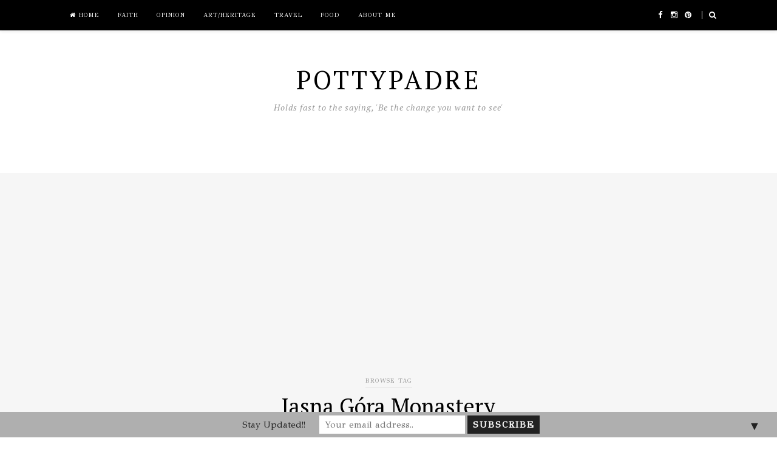

--- FILE ---
content_type: text/html; charset=UTF-8
request_url: https://www.pottypadre.com/tag/jasna-gora-monastery/
body_size: 92103
content:
<!DOCTYPE html>
<html class="no-js" lang="en-GB">
<head>
<meta charset="UTF-8">
<meta name="viewport" content="width=device-width, initial-scale=1">
<link rel="profile" href="https://gmpg.org/xfn/11">
<link rel="pingback" href="https://www.pottypadre.com/xmlrpc.php">

<meta name='robots' content='index, follow, max-image-preview:large, max-snippet:-1, max-video-preview:-1' />

	<!-- This site is optimized with the Yoast SEO plugin v22.7 - https://yoast.com/wordpress/plugins/seo/ -->
	<title>Jasna Góra Monastery Archives &#8211; PottyPadre</title>
	<link rel="canonical" href="https://www.pottypadre.com/tag/jasna-gora-monastery/" />
	<meta property="og:locale" content="en_GB" />
	<meta property="og:type" content="article" />
	<meta property="og:title" content="Jasna Góra Monastery Archives &#8211; PottyPadre" />
	<meta property="og:url" content="https://www.pottypadre.com/tag/jasna-gora-monastery/" />
	<meta property="og:site_name" content="PottyPadre" />
	<meta name="twitter:card" content="summary_large_image" />
	<script type="application/ld+json" class="yoast-schema-graph">{"@context":"https://schema.org","@graph":[{"@type":"CollectionPage","@id":"https://www.pottypadre.com/tag/jasna-gora-monastery/","url":"https://www.pottypadre.com/tag/jasna-gora-monastery/","name":"Jasna Góra Monastery Archives &#8211; PottyPadre","isPartOf":{"@id":"https://www.pottypadre.com/#website"},"breadcrumb":{"@id":"https://www.pottypadre.com/tag/jasna-gora-monastery/#breadcrumb"},"inLanguage":"en-GB"},{"@type":"BreadcrumbList","@id":"https://www.pottypadre.com/tag/jasna-gora-monastery/#breadcrumb","itemListElement":[{"@type":"ListItem","position":1,"name":"Home","item":"https://www.pottypadre.com/"},{"@type":"ListItem","position":2,"name":"Jasna Góra Monastery"}]},{"@type":"WebSite","@id":"https://www.pottypadre.com/#website","url":"https://www.pottypadre.com/","name":"PottyPadre","description":"Holds fast to the saying, &#039;Be the change you want to see&#039;","publisher":{"@id":"https://www.pottypadre.com/#/schema/person/9df68e41b6e0ed262ad75e393c743e7c"},"potentialAction":[{"@type":"SearchAction","target":{"@type":"EntryPoint","urlTemplate":"https://www.pottypadre.com/?s={search_term_string}"},"query-input":"required name=search_term_string"}],"inLanguage":"en-GB"},{"@type":["Person","Organization"],"@id":"https://www.pottypadre.com/#/schema/person/9df68e41b6e0ed262ad75e393c743e7c","name":"PottyPadre","image":{"@type":"ImageObject","inLanguage":"en-GB","@id":"https://www.pottypadre.com/#/schema/person/image/","url":"https://secure.gravatar.com/avatar/2de9cacb9987c26c17ba58e30cc0b7cc?s=96&d=mm&r=g","contentUrl":"https://secure.gravatar.com/avatar/2de9cacb9987c26c17ba58e30cc0b7cc?s=96&d=mm&r=g","caption":"PottyPadre"},"logo":{"@id":"https://www.pottypadre.com/#/schema/person/image/"},"sameAs":["http://www.pottypadre.com","www.facebook.com/pottypadre","www.instagram.com/pottypadre"]}]}</script>
	<!-- / Yoast SEO plugin. -->


<link rel='dns-prefetch' href='//stats.wp.com' />
<link rel='dns-prefetch' href='//fonts.googleapis.com' />
<link rel='dns-prefetch' href='//v0.wordpress.com' />
<link rel='dns-prefetch' href='//i0.wp.com' />
<link rel="alternate" type="application/rss+xml" title="PottyPadre &raquo; Feed" href="https://www.pottypadre.com/feed/" />
<link rel="alternate" type="application/rss+xml" title="PottyPadre &raquo; Comments Feed" href="https://www.pottypadre.com/comments/feed/" />
<link rel="alternate" type="application/rss+xml" title="PottyPadre &raquo; Jasna Góra Monastery Tag Feed" href="https://www.pottypadre.com/tag/jasna-gora-monastery/feed/" />
<script type="text/javascript">
/* <![CDATA[ */
window._wpemojiSettings = {"baseUrl":"https:\/\/s.w.org\/images\/core\/emoji\/15.0.3\/72x72\/","ext":".png","svgUrl":"https:\/\/s.w.org\/images\/core\/emoji\/15.0.3\/svg\/","svgExt":".svg","source":{"concatemoji":"https:\/\/www.pottypadre.com\/wp-includes\/js\/wp-emoji-release.min.js?ver=6.5.7"}};
/*! This file is auto-generated */
!function(i,n){var o,s,e;function c(e){try{var t={supportTests:e,timestamp:(new Date).valueOf()};sessionStorage.setItem(o,JSON.stringify(t))}catch(e){}}function p(e,t,n){e.clearRect(0,0,e.canvas.width,e.canvas.height),e.fillText(t,0,0);var t=new Uint32Array(e.getImageData(0,0,e.canvas.width,e.canvas.height).data),r=(e.clearRect(0,0,e.canvas.width,e.canvas.height),e.fillText(n,0,0),new Uint32Array(e.getImageData(0,0,e.canvas.width,e.canvas.height).data));return t.every(function(e,t){return e===r[t]})}function u(e,t,n){switch(t){case"flag":return n(e,"\ud83c\udff3\ufe0f\u200d\u26a7\ufe0f","\ud83c\udff3\ufe0f\u200b\u26a7\ufe0f")?!1:!n(e,"\ud83c\uddfa\ud83c\uddf3","\ud83c\uddfa\u200b\ud83c\uddf3")&&!n(e,"\ud83c\udff4\udb40\udc67\udb40\udc62\udb40\udc65\udb40\udc6e\udb40\udc67\udb40\udc7f","\ud83c\udff4\u200b\udb40\udc67\u200b\udb40\udc62\u200b\udb40\udc65\u200b\udb40\udc6e\u200b\udb40\udc67\u200b\udb40\udc7f");case"emoji":return!n(e,"\ud83d\udc26\u200d\u2b1b","\ud83d\udc26\u200b\u2b1b")}return!1}function f(e,t,n){var r="undefined"!=typeof WorkerGlobalScope&&self instanceof WorkerGlobalScope?new OffscreenCanvas(300,150):i.createElement("canvas"),a=r.getContext("2d",{willReadFrequently:!0}),o=(a.textBaseline="top",a.font="600 32px Arial",{});return e.forEach(function(e){o[e]=t(a,e,n)}),o}function t(e){var t=i.createElement("script");t.src=e,t.defer=!0,i.head.appendChild(t)}"undefined"!=typeof Promise&&(o="wpEmojiSettingsSupports",s=["flag","emoji"],n.supports={everything:!0,everythingExceptFlag:!0},e=new Promise(function(e){i.addEventListener("DOMContentLoaded",e,{once:!0})}),new Promise(function(t){var n=function(){try{var e=JSON.parse(sessionStorage.getItem(o));if("object"==typeof e&&"number"==typeof e.timestamp&&(new Date).valueOf()<e.timestamp+604800&&"object"==typeof e.supportTests)return e.supportTests}catch(e){}return null}();if(!n){if("undefined"!=typeof Worker&&"undefined"!=typeof OffscreenCanvas&&"undefined"!=typeof URL&&URL.createObjectURL&&"undefined"!=typeof Blob)try{var e="postMessage("+f.toString()+"("+[JSON.stringify(s),u.toString(),p.toString()].join(",")+"));",r=new Blob([e],{type:"text/javascript"}),a=new Worker(URL.createObjectURL(r),{name:"wpTestEmojiSupports"});return void(a.onmessage=function(e){c(n=e.data),a.terminate(),t(n)})}catch(e){}c(n=f(s,u,p))}t(n)}).then(function(e){for(var t in e)n.supports[t]=e[t],n.supports.everything=n.supports.everything&&n.supports[t],"flag"!==t&&(n.supports.everythingExceptFlag=n.supports.everythingExceptFlag&&n.supports[t]);n.supports.everythingExceptFlag=n.supports.everythingExceptFlag&&!n.supports.flag,n.DOMReady=!1,n.readyCallback=function(){n.DOMReady=!0}}).then(function(){return e}).then(function(){var e;n.supports.everything||(n.readyCallback(),(e=n.source||{}).concatemoji?t(e.concatemoji):e.wpemoji&&e.twemoji&&(t(e.twemoji),t(e.wpemoji)))}))}((window,document),window._wpemojiSettings);
/* ]]> */
</script>

<style id='wp-emoji-styles-inline-css' type='text/css'>

	img.wp-smiley, img.emoji {
		display: inline !important;
		border: none !important;
		box-shadow: none !important;
		height: 1em !important;
		width: 1em !important;
		margin: 0 0.07em !important;
		vertical-align: -0.1em !important;
		background: none !important;
		padding: 0 !important;
	}
</style>
<link rel='stylesheet' id='wp-block-library-css' href='https://www.pottypadre.com/wp-includes/css/dist/block-library/style.min.css?ver=6.5.7' type='text/css' media='all' />
<style id='wp-block-library-inline-css' type='text/css'>
.has-text-align-justify{text-align:justify;}
</style>
<link rel='stylesheet' id='mediaelement-css' href='https://www.pottypadre.com/wp-includes/js/mediaelement/mediaelementplayer-legacy.min.css?ver=4.2.17' type='text/css' media='all' />
<link rel='stylesheet' id='wp-mediaelement-css' href='https://www.pottypadre.com/wp-includes/js/mediaelement/wp-mediaelement.min.css?ver=6.5.7' type='text/css' media='all' />
<style id='jetpack-sharing-buttons-style-inline-css' type='text/css'>
.jetpack-sharing-buttons__services-list{display:flex;flex-direction:row;flex-wrap:wrap;gap:0;list-style-type:none;margin:5px;padding:0}.jetpack-sharing-buttons__services-list.has-small-icon-size{font-size:12px}.jetpack-sharing-buttons__services-list.has-normal-icon-size{font-size:16px}.jetpack-sharing-buttons__services-list.has-large-icon-size{font-size:24px}.jetpack-sharing-buttons__services-list.has-huge-icon-size{font-size:36px}@media print{.jetpack-sharing-buttons__services-list{display:none!important}}.editor-styles-wrapper .wp-block-jetpack-sharing-buttons{gap:0;padding-inline-start:0}ul.jetpack-sharing-buttons__services-list.has-background{padding:1.25em 2.375em}
</style>
<style id='classic-theme-styles-inline-css' type='text/css'>
/*! This file is auto-generated */
.wp-block-button__link{color:#fff;background-color:#32373c;border-radius:9999px;box-shadow:none;text-decoration:none;padding:calc(.667em + 2px) calc(1.333em + 2px);font-size:1.125em}.wp-block-file__button{background:#32373c;color:#fff;text-decoration:none}
</style>
<style id='global-styles-inline-css' type='text/css'>
body{--wp--preset--color--black: #000000;--wp--preset--color--cyan-bluish-gray: #abb8c3;--wp--preset--color--white: #ffffff;--wp--preset--color--pale-pink: #f78da7;--wp--preset--color--vivid-red: #cf2e2e;--wp--preset--color--luminous-vivid-orange: #ff6900;--wp--preset--color--luminous-vivid-amber: #fcb900;--wp--preset--color--light-green-cyan: #7bdcb5;--wp--preset--color--vivid-green-cyan: #00d084;--wp--preset--color--pale-cyan-blue: #8ed1fc;--wp--preset--color--vivid-cyan-blue: #0693e3;--wp--preset--color--vivid-purple: #9b51e0;--wp--preset--gradient--vivid-cyan-blue-to-vivid-purple: linear-gradient(135deg,rgba(6,147,227,1) 0%,rgb(155,81,224) 100%);--wp--preset--gradient--light-green-cyan-to-vivid-green-cyan: linear-gradient(135deg,rgb(122,220,180) 0%,rgb(0,208,130) 100%);--wp--preset--gradient--luminous-vivid-amber-to-luminous-vivid-orange: linear-gradient(135deg,rgba(252,185,0,1) 0%,rgba(255,105,0,1) 100%);--wp--preset--gradient--luminous-vivid-orange-to-vivid-red: linear-gradient(135deg,rgba(255,105,0,1) 0%,rgb(207,46,46) 100%);--wp--preset--gradient--very-light-gray-to-cyan-bluish-gray: linear-gradient(135deg,rgb(238,238,238) 0%,rgb(169,184,195) 100%);--wp--preset--gradient--cool-to-warm-spectrum: linear-gradient(135deg,rgb(74,234,220) 0%,rgb(151,120,209) 20%,rgb(207,42,186) 40%,rgb(238,44,130) 60%,rgb(251,105,98) 80%,rgb(254,248,76) 100%);--wp--preset--gradient--blush-light-purple: linear-gradient(135deg,rgb(255,206,236) 0%,rgb(152,150,240) 100%);--wp--preset--gradient--blush-bordeaux: linear-gradient(135deg,rgb(254,205,165) 0%,rgb(254,45,45) 50%,rgb(107,0,62) 100%);--wp--preset--gradient--luminous-dusk: linear-gradient(135deg,rgb(255,203,112) 0%,rgb(199,81,192) 50%,rgb(65,88,208) 100%);--wp--preset--gradient--pale-ocean: linear-gradient(135deg,rgb(255,245,203) 0%,rgb(182,227,212) 50%,rgb(51,167,181) 100%);--wp--preset--gradient--electric-grass: linear-gradient(135deg,rgb(202,248,128) 0%,rgb(113,206,126) 100%);--wp--preset--gradient--midnight: linear-gradient(135deg,rgb(2,3,129) 0%,rgb(40,116,252) 100%);--wp--preset--font-size--small: 13px;--wp--preset--font-size--medium: 20px;--wp--preset--font-size--large: 36px;--wp--preset--font-size--x-large: 42px;--wp--preset--spacing--20: 0.44rem;--wp--preset--spacing--30: 0.67rem;--wp--preset--spacing--40: 1rem;--wp--preset--spacing--50: 1.5rem;--wp--preset--spacing--60: 2.25rem;--wp--preset--spacing--70: 3.38rem;--wp--preset--spacing--80: 5.06rem;--wp--preset--shadow--natural: 6px 6px 9px rgba(0, 0, 0, 0.2);--wp--preset--shadow--deep: 12px 12px 50px rgba(0, 0, 0, 0.4);--wp--preset--shadow--sharp: 6px 6px 0px rgba(0, 0, 0, 0.2);--wp--preset--shadow--outlined: 6px 6px 0px -3px rgba(255, 255, 255, 1), 6px 6px rgba(0, 0, 0, 1);--wp--preset--shadow--crisp: 6px 6px 0px rgba(0, 0, 0, 1);}:where(.is-layout-flex){gap: 0.5em;}:where(.is-layout-grid){gap: 0.5em;}body .is-layout-flex{display: flex;}body .is-layout-flex{flex-wrap: wrap;align-items: center;}body .is-layout-flex > *{margin: 0;}body .is-layout-grid{display: grid;}body .is-layout-grid > *{margin: 0;}:where(.wp-block-columns.is-layout-flex){gap: 2em;}:where(.wp-block-columns.is-layout-grid){gap: 2em;}:where(.wp-block-post-template.is-layout-flex){gap: 1.25em;}:where(.wp-block-post-template.is-layout-grid){gap: 1.25em;}.has-black-color{color: var(--wp--preset--color--black) !important;}.has-cyan-bluish-gray-color{color: var(--wp--preset--color--cyan-bluish-gray) !important;}.has-white-color{color: var(--wp--preset--color--white) !important;}.has-pale-pink-color{color: var(--wp--preset--color--pale-pink) !important;}.has-vivid-red-color{color: var(--wp--preset--color--vivid-red) !important;}.has-luminous-vivid-orange-color{color: var(--wp--preset--color--luminous-vivid-orange) !important;}.has-luminous-vivid-amber-color{color: var(--wp--preset--color--luminous-vivid-amber) !important;}.has-light-green-cyan-color{color: var(--wp--preset--color--light-green-cyan) !important;}.has-vivid-green-cyan-color{color: var(--wp--preset--color--vivid-green-cyan) !important;}.has-pale-cyan-blue-color{color: var(--wp--preset--color--pale-cyan-blue) !important;}.has-vivid-cyan-blue-color{color: var(--wp--preset--color--vivid-cyan-blue) !important;}.has-vivid-purple-color{color: var(--wp--preset--color--vivid-purple) !important;}.has-black-background-color{background-color: var(--wp--preset--color--black) !important;}.has-cyan-bluish-gray-background-color{background-color: var(--wp--preset--color--cyan-bluish-gray) !important;}.has-white-background-color{background-color: var(--wp--preset--color--white) !important;}.has-pale-pink-background-color{background-color: var(--wp--preset--color--pale-pink) !important;}.has-vivid-red-background-color{background-color: var(--wp--preset--color--vivid-red) !important;}.has-luminous-vivid-orange-background-color{background-color: var(--wp--preset--color--luminous-vivid-orange) !important;}.has-luminous-vivid-amber-background-color{background-color: var(--wp--preset--color--luminous-vivid-amber) !important;}.has-light-green-cyan-background-color{background-color: var(--wp--preset--color--light-green-cyan) !important;}.has-vivid-green-cyan-background-color{background-color: var(--wp--preset--color--vivid-green-cyan) !important;}.has-pale-cyan-blue-background-color{background-color: var(--wp--preset--color--pale-cyan-blue) !important;}.has-vivid-cyan-blue-background-color{background-color: var(--wp--preset--color--vivid-cyan-blue) !important;}.has-vivid-purple-background-color{background-color: var(--wp--preset--color--vivid-purple) !important;}.has-black-border-color{border-color: var(--wp--preset--color--black) !important;}.has-cyan-bluish-gray-border-color{border-color: var(--wp--preset--color--cyan-bluish-gray) !important;}.has-white-border-color{border-color: var(--wp--preset--color--white) !important;}.has-pale-pink-border-color{border-color: var(--wp--preset--color--pale-pink) !important;}.has-vivid-red-border-color{border-color: var(--wp--preset--color--vivid-red) !important;}.has-luminous-vivid-orange-border-color{border-color: var(--wp--preset--color--luminous-vivid-orange) !important;}.has-luminous-vivid-amber-border-color{border-color: var(--wp--preset--color--luminous-vivid-amber) !important;}.has-light-green-cyan-border-color{border-color: var(--wp--preset--color--light-green-cyan) !important;}.has-vivid-green-cyan-border-color{border-color: var(--wp--preset--color--vivid-green-cyan) !important;}.has-pale-cyan-blue-border-color{border-color: var(--wp--preset--color--pale-cyan-blue) !important;}.has-vivid-cyan-blue-border-color{border-color: var(--wp--preset--color--vivid-cyan-blue) !important;}.has-vivid-purple-border-color{border-color: var(--wp--preset--color--vivid-purple) !important;}.has-vivid-cyan-blue-to-vivid-purple-gradient-background{background: var(--wp--preset--gradient--vivid-cyan-blue-to-vivid-purple) !important;}.has-light-green-cyan-to-vivid-green-cyan-gradient-background{background: var(--wp--preset--gradient--light-green-cyan-to-vivid-green-cyan) !important;}.has-luminous-vivid-amber-to-luminous-vivid-orange-gradient-background{background: var(--wp--preset--gradient--luminous-vivid-amber-to-luminous-vivid-orange) !important;}.has-luminous-vivid-orange-to-vivid-red-gradient-background{background: var(--wp--preset--gradient--luminous-vivid-orange-to-vivid-red) !important;}.has-very-light-gray-to-cyan-bluish-gray-gradient-background{background: var(--wp--preset--gradient--very-light-gray-to-cyan-bluish-gray) !important;}.has-cool-to-warm-spectrum-gradient-background{background: var(--wp--preset--gradient--cool-to-warm-spectrum) !important;}.has-blush-light-purple-gradient-background{background: var(--wp--preset--gradient--blush-light-purple) !important;}.has-blush-bordeaux-gradient-background{background: var(--wp--preset--gradient--blush-bordeaux) !important;}.has-luminous-dusk-gradient-background{background: var(--wp--preset--gradient--luminous-dusk) !important;}.has-pale-ocean-gradient-background{background: var(--wp--preset--gradient--pale-ocean) !important;}.has-electric-grass-gradient-background{background: var(--wp--preset--gradient--electric-grass) !important;}.has-midnight-gradient-background{background: var(--wp--preset--gradient--midnight) !important;}.has-small-font-size{font-size: var(--wp--preset--font-size--small) !important;}.has-medium-font-size{font-size: var(--wp--preset--font-size--medium) !important;}.has-large-font-size{font-size: var(--wp--preset--font-size--large) !important;}.has-x-large-font-size{font-size: var(--wp--preset--font-size--x-large) !important;}
.wp-block-navigation a:where(:not(.wp-element-button)){color: inherit;}
:where(.wp-block-post-template.is-layout-flex){gap: 1.25em;}:where(.wp-block-post-template.is-layout-grid){gap: 1.25em;}
:where(.wp-block-columns.is-layout-flex){gap: 2em;}:where(.wp-block-columns.is-layout-grid){gap: 2em;}
.wp-block-pullquote{font-size: 1.5em;line-height: 1.6;}
</style>
<link rel='stylesheet' id='junkie-shortcodes-css' href='https://www.pottypadre.com/wp-content/plugins/theme-junkie-shortcodes/assets/css/junkie-shortcodes.css?ver=6.5.7' type='text/css' media='all' />
<link rel='stylesheet' id='posty-plugins-style-css' href='https://www.pottypadre.com/wp-content/themes/posty/assets/css/plugins.min.css?ver=6.5.7' type='text/css' media='all' />
<link rel='stylesheet' id='posty-style-css' href='https://www.pottypadre.com/wp-content/themes/posty/style.min.css?ver=6.5.7' type='text/css' media='all' />
<link rel='stylesheet' id='posty-custom-fonts-css' href='//fonts.googleapis.com/css?family=PT+Serif%3Aregular%2Citalic%2C700|GFS+Didot%3Aregular%26subset%3Dlatin%2C' type='text/css' media='all' />
<link rel='stylesheet' id='heateor_sss_frontend_css-css' href='https://www.pottypadre.com/wp-content/plugins/sassy-social-share/public/css/sassy-social-share-public.css?ver=3.3.64' type='text/css' media='all' />
<style id='heateor_sss_frontend_css-inline-css' type='text/css'>
.heateor_sss_button_instagram span.heateor_sss_svg,a.heateor_sss_instagram span.heateor_sss_svg{background:radial-gradient(circle at 30% 107%,#fdf497 0,#fdf497 5%,#fd5949 45%,#d6249f 60%,#285aeb 90%)}div.heateor_sss_horizontal_sharing a.heateor_sss_button_instagram span:hover{background:white!important;}div.heateor_sss_standard_follow_icons_container a.heateor_sss_button_instagram span:hover{background:white}.heateor_sss_horizontal_sharing .heateor_sss_svg,.heateor_sss_standard_follow_icons_container .heateor_sss_svg{color:#fff;border-width:0px;border-style:solid;border-color:transparent}.heateor_sss_horizontal_sharing .heateorSssTCBackground{color:#666}div.heateor_sss_horizontal_sharing span.heateor_sss_svg svg:hover path:not(.heateor_sss_no_fill),div.heateor_sss_horizontal_sharing span.heateor_sss_svg svg:hover ellipse, div.heateor_sss_horizontal_sharing span.heateor_sss_svg svg:hover circle, div.heateor_sss_horizontal_sharing span.heateor_sss_svg svg:hover polygon, div.heateor_sss_horizontal_sharing span.heateor_sss_svg svg:hover rect:not(.heateor_sss_no_fill){fill:#3b5998}div.heateor_sss_horizontal_sharing span.heateor_sss_svg svg:hover path.heateor_sss_svg_stroke, div.heateor_sss_horizontal_sharing span.heateor_sss_svg svg:hover rect.heateor_sss_svg_stroke{stroke:#3b5998}.heateor_sss_horizontal_sharing span.heateor_sss_svg:hover,.heateor_sss_standard_follow_icons_container span.heateor_sss_svg:hover{background-color:white!important;background:white!importantcolor:#3b5998;border-color:white;}.heateor_sss_vertical_sharing span.heateor_sss_svg,.heateor_sss_floating_follow_icons_container span.heateor_sss_svg{color:#fff;border-width:0px;border-style:solid;border-color:transparent;}.heateor_sss_vertical_sharing .heateorSssTCBackground{color:#666;}.heateor_sss_vertical_sharing span.heateor_sss_svg:hover,.heateor_sss_floating_follow_icons_container span.heateor_sss_svg:hover{border-color:transparent;}@media screen and (max-width:783px) {.heateor_sss_vertical_sharing{display:none!important}}@media screen and (min-width:783px){
.heateor_sss_whatsapp_count, .heateorSssWhatsappBackground{
    display: none !important;
}
}div.heateor_sss_sharing_title{text-align:center}div.heateor_sss_sharing_ul{width:100%;text-align:center;}div.heateor_sss_horizontal_sharing div.heateor_sss_sharing_ul a{float:none!important;display:inline-block;}
</style>
<link rel='stylesheet' id='jetpack_css-css' href='https://www.pottypadre.com/wp-content/plugins/jetpack/css/jetpack.css?ver=13.5.1' type='text/css' media='all' />
<link rel='stylesheet' id='dtree.css-css' href='https://www.pottypadre.com/wp-content/plugins/wp-dtree-30/wp-dtree.min.css?ver=4.4.5' type='text/css' media='all' />
<script type="text/javascript" src="https://www.pottypadre.com/wp-includes/js/jquery/jquery.min.js?ver=3.7.1" id="jquery-core-js"></script>
<script type="text/javascript" src="https://www.pottypadre.com/wp-includes/js/jquery/jquery-migrate.min.js?ver=3.4.1" id="jquery-migrate-js"></script>
<script type="text/javascript" id="dtree-js-extra">
/* <![CDATA[ */
var WPdTreeSettings = {"animate":"1","duration":"250","imgurl":"https:\/\/www.pottypadre.com\/wp-content\/plugins\/wp-dtree-30\/"};
/* ]]> */
</script>
<script type="text/javascript" src="https://www.pottypadre.com/wp-content/plugins/wp-dtree-30/wp-dtree.min.js?ver=4.4.5" id="dtree-js"></script>
<link rel="https://api.w.org/" href="https://www.pottypadre.com/wp-json/" /><link rel="alternate" type="application/json" href="https://www.pottypadre.com/wp-json/wp/v2/tags/2409" /><link rel="EditURI" type="application/rsd+xml" title="RSD" href="https://www.pottypadre.com/xmlrpc.php?rsd" />
<meta name="generator" content="WordPress 6.5.7" />
	<style>img#wpstats{display:none}</style>
		<!-- Analytics by WP Statistics v14.8.1 - https://wp-statistics.com/ -->

<!-- Begin Custom CSS -->
<style type="text/css" id="custom-css">
body,input[type="text"],input[type="email"],input[type="url"],textarea,button,#respond #commentform .btn,input[type="submit"],table,.widget .widget-title,.entry-category a,.block-title,#respond .comment-reply-title{font-family:"GFS Didot","Helvetica Neue",sans-serif;}h1,h2,h3,h4,h5,h6,.text-wrap.label-above label,.textarea-wrap.label-above label,.field-wrap.label-right label,.field-wrap.label-left label,#primary-nav .links li span.column-heading,.widget_newsletter p,.widget_newsletter input,.widget_tabs #tab3 li a strong,.widget_posts_thumbnail a,#footer #footer-instagram .instagram-heading,#site-bottom,#bbp_search_submit{font-family:"PT Serif","Helvetica Neue",sans-serif;}
</style>
<!-- End Custom CSS -->
<!--[if lte IE 9]>
<script src="https://www.pottypadre.com/wp-content/themes/posty/assets/js/html5shiv.min.js"></script>
<![endif]-->
<style type="text/css">
.mctb-bar,.mctb-response,.mctb-close{ background: #afafaf !important; }
.mctb-bar,.mctb-label,.mctb-close{ color: #222222 !important; }
.mctb-button{ background: #222222 !important; border-color: #222222 !important; }
.mctb-email:focus{ outline-color: #222222 !important; }
.mctb-button{ color: #ffffff !important; }
</style>
<style type="text/css" id="wp-custom-css">p{text-align: justify;}</style>	<!-- Fonts Plugin CSS - https://fontsplugin.com/ -->
	<style>
			</style>
	<!-- Fonts Plugin CSS -->
	</head>

<body class="archive tag tag-jasna-gora-monastery tag-2409 layout-2c-l" itemscope itemtype="http://schema.org/Blog">

<div id="page" class="hfeed site clearfix">

	<!-- Primary Bar / Start -->
	<div id="primary-bar" class="clearfix">

		<div class="container inner">

			<!-- Primary Navigation / Start -->
<nav id="primary-nav" class="main-navigation" role="navigation" itemscope="itemscope" itemtype="http://schema.org/SiteNavigationElement">

	<ul id="primary-menu" class="sf-menu"><li  id="menu-item-10" class="menu-item menu-item-type-custom menu-item-object-custom menu-item-home menu-item-10 home_item"><a href="https://www.pottypadre.com/"><i class="fa fa-home"></i> Home</a></li>
<li  id="menu-item-57" class="menu-item menu-item-type-custom menu-item-object-custom menu-item-57"><a href="https://www.pottypadre.com/category/faith/">Faith</a></li>
<li  id="menu-item-1403" class="menu-item menu-item-type-custom menu-item-object-custom menu-item-1403"><a href="https://www.pottypadre.com/category/opinion/">Opinion</a></li>
<li  id="menu-item-228" class="menu-item menu-item-type-custom menu-item-object-custom menu-item-228"><a href="https://www.pottypadre.com/category/art-heritage/">Art/Heritage</a></li>
<li  id="menu-item-56" class="menu-item menu-item-type-custom menu-item-object-custom menu-item-56"><a href="https://www.pottypadre.com/category/travel/">Travel</a></li>
<li  id="menu-item-1211" class="menu-item menu-item-type-taxonomy menu-item-object-category menu-item-1211"><a href="https://www.pottypadre.com/category/food/">Food</a></li>
<li  id="menu-item-15" class="menu-item menu-item-type-post_type menu-item-object-page menu-item-15"><a href="https://www.pottypadre.com/about-me/">About Me</a></li>
</ul>
</nav><!-- #primary-nav -->
<!-- Primary Navigation / End -->			
			<div class="header-social"><a href="https://www.facebook.com/Pottypadre/"><i class="fa fa-facebook"></i> <span>Facebook</span></a> <a href="https://www.instagram.com/pottypadre/"><i class="fa fa-instagram"></i> <span>Instagram</span></a> <a href="https://in.pinterest.com/warnerdsouza1970/"><i class="fa fa-pinterest"></i> <span>Pinterest</span></a> </div>
							<div class="header-search">
					<a href="#top" id="searchtoggl"><i class="fa fa-search"></i></a>
				</div>
			
		</div><!-- .container -->

	</div>	
	<!-- Primary Bar / End -->

		<div id="searchbar" class="clearfix">
		<div class="container">
			<form id="searchform" method="get" action="https://www.pottypadre.com/">
				<button type="submit" id="search-submit" class="fa fa-search fa-3x"></button>
				<input type="search" name="s" id="s" placeholder="Search for &hellip;" autocomplete="off" value="" />
			</form>
		</div>
	</div>	
	
	<header id="masthead" class="site-header clearfix" role="banner" itemscope="itemscope" itemtype="http://schema.org/WPHeader">

		<div class="site-branding">
			<div id="logo">
<h1 class="site-title" itemprop="headline"><a href="https://www.pottypadre.com" itemprop="url" rel="home"><span itemprop="headline">PottyPadre</span></a></h1>
<h2 class="site-description" itemprop="description">Holds fast to the saying, &#039;Be the change you want to see&#039;</h2></div>
		</div>

		<div class="header-ad"><script data-ad-client="ca-pub-1232222748595812" async src="https://pagead2.googlesyndication.com/pagead/js/adsbygoogle.js"></script>
</div>
	</header><!-- #masthead -->

	<div class="breadcrumbs">
	<span>Browse Tag</span>
	<h1>Jasna Góra Monastery</h1>
</div>

	<!-- Site Main / Start -->
	<main id="main" class="site-main container clearfix" role="main" >

		

	<section id="primary" class="content-area">

		
			<div class="content-loop loop-grid clearfix">

												
					<article id="post-5644" class="first post-5644 post type-post status-publish format-standard hentry category-art-heritage tag-artattack tag-jasna-gora-monastery tag-sacredartinhundredwords tag-the-black-madonna-of-czestochowa no-post-thumbnail entry" itemscope="itemscope" itemtype="http://schema.org/BlogPosting" itemprop="blogPost">

		<header class="entry-header">
					<div class="entry-meta">
						<span class="entry-category" itemprop="articleSection">
			<a href="https://www.pottypadre.com/category/art-heritage/">Art/ Heritage</a>
		</span><!-- .entry-category -->
							<span class="entry-date">
			<time class="published" datetime="2021-05-29T09:26:18+05:30" itemprop="datePublished">
				May 29, 2021			</time>
		</span>
				</div><!-- .entry-meta -->
		
		<h2 class="entry-title" itemprop="headline"><a href="https://www.pottypadre.com/sacred-art-in-100-words-the-black-madonna-of-czestochowa/" rel="bookmark" itemprop="url">SACRED ART IN 100 WORDS  -The Black Madonna of Czestochowa &#8211; Jasna Góra Monastery</a></h2>	</header><!-- .entry-header -->
	
							
	

	
		
			<div class="entry-content" itemprop="description">
				
									<h4></h4>
<h4><img fetchpriority="high" decoding="async" class="aligncenter size-full wp-image-5645" src="https://i0.wp.com/www.pottypadre.com/wp-content/uploads/2021/05/20-Black-Madonna.jpg?resize=400%2C610" alt="" width="400" height="610" data-recalc-dims="1" /></h4>
<h4 style="text-align: center;"><span style="font-size: 16px; font-family: 'Cal Bold';">SACRED ART IN 100 WORDS</span></h4>
<h4 style="text-align: center;"><span style="font-size: 16px; font-family: 'Cal Bold';">The Black Madonna of Czestochowa </span><br />
<span style="font-size: 16px; font-family: 'Cal Bold';">Jasna Góra Monastery</span><br />
<span style="font-size: 16px; font-family: 'Cal Bold';">Czestochowa</span></h4>
<h4 style="text-align: justify;"><span style="font-size: 16px; font-family: 'Cal Bold';">The artist presents Mary holding Christ Child in her arms. Her half-closed eye-lids lend a contemplative expression to her beautiful face. Christ extends his right hand in benediction while in his left hand He holds a book symbolizing wisdom. </span><span style="font-size: 16px; font-family: 'Cal Bold';">The reddish scars on Mary’s cheek are reminiscent of the attempted destruction caused by the Hussite movement in 1430. </span><span style="font-size: 16px; font-family: 'Cal Bold';">Why is the Madonna Black? Initially, the icon was painted in dark olive, as was common in the east. The soot of candles over the ages has contributed to its darker tone. </span><span style="font-size: 16px; font-family: 'Cal Bold';">However, irrespective of the colour and time, as Mary gazes at us, she continues to lead us to the source of salvation.</span></h4>
<h4 style="text-align: center;"><span style="font-size: 16px; font-family: 'Cal Bold';">&#8211; Archdiocesan Heritage Museum </span></h4>
<div class='heateorSssClear'></div><div  class='heateor_sss_sharing_container heateor_sss_horizontal_sharing' data-heateor-sss-href='https://www.pottypadre.com/sacred-art-in-100-words-the-black-madonna-of-czestochowa/'><div class='heateor_sss_sharing_title' style="font-weight:bold" >Spread the love ♥</div><div class="heateor_sss_sharing_ul"><a aria-label="Facebook" class="heateor_sss_facebook" href="https://www.facebook.com/sharer/sharer.php?u=https%3A%2F%2Fwww.pottypadre.com%2Fsacred-art-in-100-words-the-black-madonna-of-czestochowa%2F" title="Facebook" rel="nofollow noopener" target="_blank" style="font-size:32px!important;box-shadow:none;display:inline-block;vertical-align:middle"><span class="heateor_sss_svg" style="background-color:#0765FE;width:35px;height:35px;border-radius:999px;display:inline-block;opacity:1;float:left;font-size:32px;box-shadow:none;display:inline-block;font-size:16px;padding:0 4px;vertical-align:middle;background-repeat:repeat;overflow:hidden;padding:0;cursor:pointer;box-sizing:content-box"><svg style="display:block;border-radius:999px;" focusable="false" aria-hidden="true" xmlns="http://www.w3.org/2000/svg" width="100%" height="100%" viewBox="0 0 32 32"><path fill="#fff" d="M28 16c0-6.627-5.373-12-12-12S4 9.373 4 16c0 5.628 3.875 10.35 9.101 11.647v-7.98h-2.474V16H13.1v-1.58c0-4.085 1.849-5.978 5.859-5.978.76 0 2.072.15 2.608.298v3.325c-.283-.03-.775-.045-1.386-.045-1.967 0-2.728.745-2.728 2.683V16h3.92l-.673 3.667h-3.247v8.245C23.395 27.195 28 22.135 28 16Z"></path></svg></span><span class="heateor_sss_square_count heateor_sss_facebook_count">&nbsp;</span></a><a aria-label="Twitter" class="heateor_sss_button_twitter" href="https://twitter.com/intent/tweet?text=SACRED%20ART%20IN%20100%20WORDS%20%20-The%20Black%20Madonna%20of%20Czestochowa%20-%20Jasna%20G%C3%B3ra%20Monastery&url=https%3A%2F%2Fwww.pottypadre.com%2Fsacred-art-in-100-words-the-black-madonna-of-czestochowa%2F" title="Twitter" rel="nofollow noopener" target="_blank" style="font-size:32px!important;box-shadow:none;display:inline-block;vertical-align:middle"><span class="heateor_sss_svg heateor_sss_s__default heateor_sss_s_twitter" style="background-color:#55acee;width:35px;height:35px;border-radius:999px;display:inline-block;opacity:1;float:left;font-size:32px;box-shadow:none;display:inline-block;font-size:16px;padding:0 4px;vertical-align:middle;background-repeat:repeat;overflow:hidden;padding:0;cursor:pointer;box-sizing:content-box"><svg style="display:block;border-radius:999px;" focusable="false" aria-hidden="true" xmlns="http://www.w3.org/2000/svg" width="100%" height="100%" viewBox="-4 -4 39 39"><path d="M28 8.557a9.913 9.913 0 0 1-2.828.775 4.93 4.93 0 0 0 2.166-2.725 9.738 9.738 0 0 1-3.13 1.194 4.92 4.92 0 0 0-3.593-1.55 4.924 4.924 0 0 0-4.794 6.049c-4.09-.21-7.72-2.17-10.15-5.15a4.942 4.942 0 0 0-.665 2.477c0 1.71.87 3.214 2.19 4.1a4.968 4.968 0 0 1-2.23-.616v.06c0 2.39 1.7 4.38 3.952 4.83-.414.115-.85.174-1.297.174-.318 0-.626-.03-.928-.086a4.935 4.935 0 0 0 4.6 3.42 9.893 9.893 0 0 1-6.114 2.107c-.398 0-.79-.023-1.175-.068a13.953 13.953 0 0 0 7.55 2.213c9.056 0 14.01-7.507 14.01-14.013 0-.213-.005-.426-.015-.637.96-.695 1.795-1.56 2.455-2.55z" fill="#fff"></path></svg></span><span class="heateor_sss_square_count heateor_sss_twitter_count">&nbsp;</span></a><a aria-label="Pinterest" class="heateor_sss_button_pinterest" href="https://www.pottypadre.com/sacred-art-in-100-words-the-black-madonna-of-czestochowa/" onclick="event.preventDefault();javascript:void( (function() {var e=document.createElement('script' );e.setAttribute('type','text/javascript' );e.setAttribute('charset','UTF-8' );e.setAttribute('src','//assets.pinterest.com/js/pinmarklet.js?r='+Math.random()*99999999);document.body.appendChild(e)})());" title="Pinterest" rel="nofollow noopener" style="font-size:32px!important;box-shadow:none;display:inline-block;vertical-align:middle"><span class="heateor_sss_svg heateor_sss_s__default heateor_sss_s_pinterest" style="background-color:#cc2329;width:35px;height:35px;border-radius:999px;display:inline-block;opacity:1;float:left;font-size:32px;box-shadow:none;display:inline-block;font-size:16px;padding:0 4px;vertical-align:middle;background-repeat:repeat;overflow:hidden;padding:0;cursor:pointer;box-sizing:content-box"><svg style="display:block;border-radius:999px;" focusable="false" aria-hidden="true" xmlns="http://www.w3.org/2000/svg" width="100%" height="100%" viewBox="-2 -2 35 35"><path fill="#fff" d="M16.539 4.5c-6.277 0-9.442 4.5-9.442 8.253 0 2.272.86 4.293 2.705 5.046.303.125.574.005.662-.33.061-.231.205-.816.27-1.06.088-.331.053-.447-.191-.736-.532-.627-.873-1.439-.873-2.591 0-3.338 2.498-6.327 6.505-6.327 3.548 0 5.497 2.168 5.497 5.062 0 3.81-1.686 7.025-4.188 7.025-1.382 0-2.416-1.142-2.085-2.545.397-1.674 1.166-3.48 1.166-4.689 0-1.081-.581-1.983-1.782-1.983-1.413 0-2.548 1.462-2.548 3.419 0 1.247.421 2.091.421 2.091l-1.699 7.199c-.505 2.137-.076 4.755-.039 5.019.021.158.223.196.314.077.13-.17 1.813-2.247 2.384-4.324.162-.587.929-3.631.929-3.631.46.876 1.801 1.646 3.227 1.646 4.247 0 7.128-3.871 7.128-9.053.003-3.918-3.317-7.568-8.361-7.568z"/></svg></span><span class="heateor_sss_square_count heateor_sss_pinterest_count">&nbsp;</span></a><a aria-label="Whatsapp" class="heateor_sss_whatsapp" href="https://api.whatsapp.com/send?text=SACRED%20ART%20IN%20100%20WORDS%20%20-The%20Black%20Madonna%20of%20Czestochowa%20-%20Jasna%20G%C3%B3ra%20Monastery%20https%3A%2F%2Fwww.pottypadre.com%2Fsacred-art-in-100-words-the-black-madonna-of-czestochowa%2F" title="Whatsapp" rel="nofollow noopener" target="_blank" style="font-size:32px!important;box-shadow:none;display:inline-block;vertical-align:middle"><span class="heateor_sss_svg" style="background-color:#55eb4c;width:35px;height:35px;border-radius:999px;display:inline-block;opacity:1;float:left;font-size:32px;box-shadow:none;display:inline-block;font-size:16px;padding:0 4px;vertical-align:middle;background-repeat:repeat;overflow:hidden;padding:0;cursor:pointer;box-sizing:content-box"><svg style="display:block;border-radius:999px;" focusable="false" aria-hidden="true" xmlns="http://www.w3.org/2000/svg" width="100%" height="100%" viewBox="-6 -5 40 40"><path class="heateor_sss_svg_stroke heateor_sss_no_fill" stroke="#fff" stroke-width="2" fill="none" d="M 11.579798566743314 24.396926207859085 A 10 10 0 1 0 6.808479557110079 20.73576436351046"></path><path d="M 7 19 l -1 6 l 6 -1" class="heateor_sss_no_fill heateor_sss_svg_stroke" stroke="#fff" stroke-width="2" fill="none"></path><path d="M 10 10 q -1 8 8 11 c 5 -1 0 -6 -1 -3 q -4 -3 -5 -5 c 4 -2 -1 -5 -1 -4" fill="#fff"></path></svg></span><span class="heateor_sss_square_count heateor_sss_whatsapp_count">&nbsp;</span></a><a aria-label="Email" class="heateor_sss_email" href="https://www.pottypadre.com/sacred-art-in-100-words-the-black-madonna-of-czestochowa/" onclick="event.preventDefault();window.open('mailto:?subject=' + decodeURIComponent('SACRED%20ART%20IN%20100%20WORDS%20%20-The%20Black%20Madonna%20of%20Czestochowa%20-%20Jasna%20G%C3%B3ra%20Monastery').replace('&', '%26') + '&body=https%3A%2F%2Fwww.pottypadre.com%2Fsacred-art-in-100-words-the-black-madonna-of-czestochowa%2F', '_blank')" title="Email" rel="nofollow noopener" style="font-size:32px!important;box-shadow:none;display:inline-block;vertical-align:middle"><span class="heateor_sss_svg" style="background-color:#649a3f;width:35px;height:35px;border-radius:999px;display:inline-block;opacity:1;float:left;font-size:32px;box-shadow:none;display:inline-block;font-size:16px;padding:0 4px;vertical-align:middle;background-repeat:repeat;overflow:hidden;padding:0;cursor:pointer;box-sizing:content-box"><svg style="display:block;border-radius:999px;" focusable="false" aria-hidden="true" xmlns="http://www.w3.org/2000/svg" width="100%" height="100%" viewBox="-.75 -.5 36 36"><path d="M 5.5 11 h 23 v 1 l -11 6 l -11 -6 v -1 m 0 2 l 11 6 l 11 -6 v 11 h -22 v -11" stroke-width="1" fill="#fff"></path></svg></span><span class="heateor_sss_square_count heateor_sss_email_count">&nbsp;</span></a><a aria-label="Blogger Post" class="heateor_sss_button_blogger_post" href="https://www.blogger.com/blog_this.pyra?t&u=https%3A%2F%2Fwww.pottypadre.com%2Fsacred-art-in-100-words-the-black-madonna-of-czestochowa%2F&l&n=SACRED%20ART%20IN%20100%20WORDS%20%20-The%20Black%20Madonna%20of%20Czestochowa%20-%20Jasna%20G%C3%B3ra%20Monastery" title="Blogger Post" rel="nofollow noopener" target="_blank" style="font-size:32px!important;box-shadow:none;display:inline-block;vertical-align:middle"><span class="heateor_sss_svg heateor_sss_s__default heateor_sss_s_Blogger_Post" style="background-color:#535353;width:35px;height:35px;border-radius:999px;display:inline-block;opacity:1;float:left;font-size:32px;box-shadow:none;display:inline-block;font-size:16px;padding:0 4px;vertical-align:middle;background-repeat:repeat;overflow:hidden;padding:0;cursor:pointer;box-sizing:content-box"><svg style="display:block;border-radius:999px;" focusable="false" aria-hidden="true" xmlns="http://www.w3.org/2000/svg" width="100%" height="100%" viewBox="0 0 32 32"><path stroke="#fff" class="heateor_sss_svg_stroke heateor_sss_no_fill" stroke-width="2" fill="none" d="M12.393 6.112h4.367c1.61.19 3.96 1.572 4.824 3.41.238.515.363.594.56 2.12.106.786.16 1.367.51 1.69.495.45 2.333.147 2.696.43l.277.22.166.343.06.277-.04 5.048c-.02 3.43-2.81 6.238-6.244 6.238h-7.177c-3.436 0-6.244-2.81-6.244-6.238v-7.29c-.003-3.434 2.806-6.248 6.242-6.248z"/><path fill="none" stroke="#fff" class="heateor_sss_svg_stroke heateor_sss_no_fill" stroke-width="1.5" d="M12.47 11.22h3.464c.66 0 1.195.534 1.195 1.188 0 .653-.538 1.195-1.198 1.195H12.47c-.66 0-1.194-.542-1.194-1.195 0-.654.535-1.19 1.195-1.19zm0 7.15h7.038c.654 0 1.19.534 1.19 1.188 0 .646-.535 1.188-1.19 1.188H12.47c-.66 0-1.194-.54-1.194-1.188 0-.654.535-1.19 1.195-1.19z"/></svg></span><span class="heateor_sss_square_count heateor_sss_Blogger_Post_count">&nbsp;</span></a><a style="font-size:32px!important;box-shadow: none;display: inline-block!important;font-size: 16px;padding: 0 4px;vertical-align: middle;display:inline;" class="heateorSssSharingRound"><span class="heateor_sss_square_count">&nbsp;</span><div style="width:35px;height:35px;border-radius:999px;margin-left:9px !important;" title="Total Shares" class="heateorSssSharing heateorSssTCBackground"></div></a></div><div class="heateorSssClear"></div></div><div class='heateorSssClear'></div>				
				<a class="more-link" href="https://www.pottypadre.com/sacred-art-in-100-words-the-black-madonna-of-czestochowa/"><span class="more-button">Continue Reading</span></a>

			</div><!-- .entry-summary -->

		
	

		<footer class="entry-footer clearfix">
				<span class="entry-comments"><a href="https://www.pottypadre.com/sacred-art-in-100-words-the-black-madonna-of-czestochowa/#respond" itemprop="discussionURL">0 Comment</a></span>
			

				
		
			</footer><!-- .entry-footer -->
		
</article><!-- #post-## -->

				
			</div><!-- .content-loop -->

			
	

		
	</section><!-- #primary -->

	
<div id="secondary" class="widget-area widget-primary sidebar column" role="complementary" aria-label="Primary Sidebar" itemscope="itemscope" itemtype="http://schema.org/WPSideBar">
	<div id="search-2" class="widget widget_search"><form method="get" class="searchform" id="searchform" action="https://www.pottypadre.com/" role="search">
	<div>
		<input type="text" class="field" name="s" id="search" value="" placeholder="Search">
		<button class="btn" type="submit">Search</button>
	</div>
</form></div><div id="text-3" class="widget widget_text"><h3 class="widget-title">Hello!</h3>			<div class="textwidget"><img src="https://i0.wp.com/www.pottypadre.com/wp-content/uploads/2017/03/Potty-Padre-March-2017-Snappyshell_35-e1490468556588.jpg?w=760" data-recalc-dims="1"/>

<strong>Fr. Warner D'Souza</strong> is a Catholic priest of the Archdiocese of Bombay. He has served in the parishes of St Michael's (Mahim), St Paul's (Dadar East), Our Lady of Mount Carmel, (Bandra), a ten year stint as priest-in-charge at St Jude Church (Malad East) and at present is the Parish Priest at St Stephen's Church (Cumballa Hill). He is also the Director of the Archdiocesan Heritage Museum and is the co-ordinator of the Committee for the Promotion and Preservation of the Artistic and Historic Patrimony of the Church.</div>
		</div><div id="posty-tabs-3" class="widget widget-posty-tabs widget_tabs">		
		<ul class="tabs-nav">
			<li class="active"><a href="#tab1" title="Popular"><i class="fa fa-star"></i></a></li>
			<li><a href="#tab2" title="Latest"><i class="fa fa-clock-o"></i></a></li>
			<li><a href="#tab3" title="Comments"><i class="fa fa-comments"></i></a></li>        
			<li><a href="#tab4" title="Tags"><i class="fa fa-tags"></i></a></li>
		</ul>

		<div class="tabs-container">
			<div class="tab-content" id="tab1">
				<ul><li class="clearfix"><a href="https://www.pottypadre.com/why-i-disagree-with-pope-francis/" rel="bookmark"><h2 class="entry-title">Why I disagree with Pope Francis</h2><div class="entry-meta"><time class="entry-date" datetime="2024-06-16T08:56:47+05:30">June 16, 2024</time></div></a></li><li class="clearfix"><a href="https://www.pottypadre.com/my-god-my-god-why-have-they-forsaken-us-a-reflection-on-manipur/" rel="bookmark"><h2 class="entry-title">My God my God, why have THEY forsaken us? – A reflection on Manipur</h2><div class="entry-meta"><time class="entry-date" datetime="2023-07-02T12:50:40+05:30">July 2, 2023</time></div></a></li><li class="clearfix"><a href="https://www.pottypadre.com/awesome-threesome-nigel-abigail-and-sweet-pea-go-on-a-honeymoon/" rel="bookmark"><h2 class="entry-title">Awesome Threesome &#8211; Nigel, Abigail and Sweet Pea go on a honeymoon</h2><div class="entry-meta"><time class="entry-date" datetime="2021-03-10T10:47:49+05:30">March 10, 2021</time></div></a></li></ul>			</div>

			<div class="tab-content" id="tab2">
				<ul><li class="clearfix"><a href="https://www.pottypadre.com/7th-august-2025-thursday-of-the-18th-week-in-ordinary-time-num-201-13-ps-95-mt-1613-23/" rel="bookmark"><h2 class="entry-title">7th August 2025 – Thursday of the 18th week in Ordinary Time &#8211; Num 20:1-13; Ps 95; Mt 16:13-23</h2><div class="entry-meta"><time class="entry-date" datetime="2025-08-06T18:22:22+05:30">August 6, 2025</time></div></a></li><li class="clearfix"><a href="https://www.pottypadre.com/is-the-church-poor/" rel="bookmark"><h2 class="entry-title">Is the Church poor?</h2><div class="entry-meta"><time class="entry-date" datetime="2024-06-30T11:26:07+05:30">June 30, 2024</time></div></a></li><li class="clearfix"><a href="https://www.pottypadre.com/a-vegetable-garden-soaked-in-blood-monday-11th-week-in-ordinary-time-1kings-211-16/" rel="bookmark"><h2 class="entry-title">A vegetable garden soaked in blood &#8211; Monday, 11th week in ordinary time – 1Kings 21:1-16</h2><div class="entry-meta"><time class="entry-date" datetime="2024-06-16T15:50:01+05:30">June 16, 2024</time></div></a></li></ul>			</div>

			<div class="tab-content" id="tab3">
													<ul>
													<li class="clearfix">
								<a href="https://www.pottypadre.com/be-calm-and-fast-on-2/#comment-22250">
									<span class="entry-thumbnail"><img alt='' src='https://secure.gravatar.com/avatar/ca62ed6d33210bdf9bcc84c41e3e7d24?s=64&#038;d=mm&#038;r=g' srcset='https://secure.gravatar.com/avatar/ca62ed6d33210bdf9bcc84c41e3e7d24?s=128&#038;d=mm&#038;r=g 2x' class='avatar avatar-64 photo' height='64' width='64' loading='lazy' decoding='async'itemprop="image" /></span>
									<strong>Fr. Valentine</strong>
									<span>This is a very inspiring. Thank you Father.</span>
								</a>
							</li>
													<li class="clearfix">
								<a href="https://www.pottypadre.com/who-told-you-lent-is-all-about-being-miserable/#comment-22246">
									<span class="entry-thumbnail"><img alt='' src='https://secure.gravatar.com/avatar/26a1c0d5852e037549fd780ca8a26396?s=64&#038;d=mm&#038;r=g' srcset='https://secure.gravatar.com/avatar/26a1c0d5852e037549fd780ca8a26396?s=128&#038;d=mm&#038;r=g 2x' class='avatar avatar-64 photo' height='64' width='64' loading='lazy' decoding='async'itemprop="image" /></span>
									<strong>Fatima</strong>
									<span>Hello Fr. Thank you for giving us the inspiration to enter the Lenten season wit</span>
								</a>
							</li>
													<li class="clearfix">
								<a href="https://www.pottypadre.com/squandered-opportunities-friday-2nd-week-in-advent-isaiah-4817-19/#comment-20869">
									<span class="entry-thumbnail"><img alt='' src='https://secure.gravatar.com/avatar/6a33749920caf862d957990126f11b3a?s=64&#038;d=mm&#038;r=g' srcset='https://secure.gravatar.com/avatar/6a33749920caf862d957990126f11b3a?s=128&#038;d=mm&#038;r=g 2x' class='avatar avatar-64 photo' height='64' width='64' loading='lazy' decoding='async'itemprop="image" /></span>
									<strong>Esther Rodrigues</strong>
									<span>Dwelling on the past should help us to move on and the experience be used as a l</span>
								</a>
							</li>
											</ul>
							</div>

			<div class="tab-content" id="tab4">
				<a href="https://www.pottypadre.com/tag/actsoftheapostles/" class="tag-cloud-link tag-link-1651 tag-link-position-1" style="font-size: 8pt;" aria-label="ActsOfTheApostles (12 items)">ActsOfTheApostles</a>
<a href="https://www.pottypadre.com/tag/acts-of-the-apostles/" class="tag-cloud-link tag-link-876 tag-link-position-2" style="font-size: 13.063829787234pt;" aria-label="Acts of the Apostles (27 items)">Acts of the Apostles</a>
<a href="https://www.pottypadre.com/tag/advent/" class="tag-cloud-link tag-link-634 tag-link-position-3" style="font-size: 14.106382978723pt;" aria-label="Advent (32 items)">Advent</a>
<a href="https://www.pottypadre.com/tag/advent2022/" class="tag-cloud-link tag-link-3045 tag-link-position-4" style="font-size: 10.531914893617pt;" aria-label="Advent2022 (18 items)">Advent2022</a>
<a href="https://www.pottypadre.com/tag/adventreflections/" class="tag-cloud-link tag-link-3041 tag-link-position-5" style="font-size: 8pt;" aria-label="AdventReflections (12 items)">AdventReflections</a>
<a href="https://www.pottypadre.com/tag/archdiocesanheritagemuseum/" class="tag-cloud-link tag-link-1427 tag-link-position-6" style="font-size: 15.744680851064pt;" aria-label="ArchdiocesanHeritageMuseum (42 items)">ArchdiocesanHeritageMuseum</a>
<a href="https://www.pottypadre.com/tag/archdiocesan-heritage-museum/" class="tag-cloud-link tag-link-153 tag-link-position-7" style="font-size: 14.106382978723pt;" aria-label="Archdiocesan Heritage Museum (32 items)">Archdiocesan Heritage Museum</a>
<a href="https://www.pottypadre.com/tag/archdiocese-of-bombay/" class="tag-cloud-link tag-link-973 tag-link-position-8" style="font-size: 22pt;" aria-label="Archdiocese of Bombay (112 items)">Archdiocese of Bombay</a>
<a href="https://www.pottypadre.com/tag/archdioceseofbombay/" class="tag-cloud-link tag-link-1422 tag-link-position-9" style="font-size: 19.617021276596pt;" aria-label="ArchdioceseOfBombay (77 items)">ArchdioceseOfBombay</a>
<a href="https://www.pottypadre.com/tag/artattack/" class="tag-cloud-link tag-link-1426 tag-link-position-10" style="font-size: 14.404255319149pt;" aria-label="ArtAttack (34 items)">ArtAttack</a>
<a href="https://www.pottypadre.com/tag/bombayseminary/" class="tag-cloud-link tag-link-1835 tag-link-position-11" style="font-size: 14.851063829787pt;" aria-label="BombaySeminary (36 items)">BombaySeminary</a>
<a href="https://www.pottypadre.com/tag/catholic/" class="tag-cloud-link tag-link-1409 tag-link-position-12" style="font-size: 12.31914893617pt;" aria-label="catholic (24 items)">catholic</a>
<a href="https://www.pottypadre.com/tag/cheriillustrates/" class="tag-cloud-link tag-link-1803 tag-link-position-13" style="font-size: 8pt;" aria-label="cheriillustrates (12 items)">cheriillustrates</a>
<a href="https://www.pottypadre.com/tag/easter/" class="tag-cloud-link tag-link-3534 tag-link-position-14" style="font-size: 8.5957446808511pt;" aria-label="Easter (13 items)">Easter</a>
<a href="https://www.pottypadre.com/tag/easter2023/" class="tag-cloud-link tag-link-3533 tag-link-position-15" style="font-size: 9.0425531914894pt;" aria-label="Easter2023 (14 items)">Easter2023</a>
<a href="https://www.pottypadre.com/tag/faith/" class="tag-cloud-link tag-link-4 tag-link-position-16" style="font-size: 12.021276595745pt;" aria-label="Faith (23 items)">Faith</a>
<a href="https://www.pottypadre.com/tag/friday/" class="tag-cloud-link tag-link-2181 tag-link-position-17" style="font-size: 12.31914893617pt;" aria-label="Friday (24 items)">Friday</a>
<a href="https://www.pottypadre.com/tag/goanfood/" class="tag-cloud-link tag-link-1648 tag-link-position-18" style="font-size: 9.0425531914894pt;" aria-label="Goanfood (14 items)">Goanfood</a>
<a href="https://www.pottypadre.com/tag/gospelofluke/" class="tag-cloud-link tag-link-1481 tag-link-position-19" style="font-size: 8.5957446808511pt;" aria-label="GospelofLuke (13 items)">GospelofLuke</a>
<a href="https://www.pottypadre.com/tag/gospel-of-mark/" class="tag-cloud-link tag-link-676 tag-link-position-20" style="font-size: 13.510638297872pt;" aria-label="Gospel of Mark (29 items)">Gospel of Mark</a>
<a href="https://www.pottypadre.com/tag/indianfood/" class="tag-cloud-link tag-link-1678 tag-link-position-21" style="font-size: 9.3404255319149pt;" aria-label="indianfood (15 items)">indianfood</a>
<a href="https://www.pottypadre.com/tag/jesus/" class="tag-cloud-link tag-link-34 tag-link-position-22" style="font-size: 17.382978723404pt;" aria-label="Jesus (54 items)">Jesus</a>
<a href="https://www.pottypadre.com/tag/johns-gospel/" class="tag-cloud-link tag-link-56 tag-link-position-23" style="font-size: 9.7872340425532pt;" aria-label="John&#039;s gospel (16 items)">John&#039;s gospel</a>
<a href="https://www.pottypadre.com/tag/johnthebaptist/" class="tag-cloud-link tag-link-1511 tag-link-position-24" style="font-size: 8pt;" aria-label="Johnthebaptist (12 items)">Johnthebaptist</a>
<a href="https://www.pottypadre.com/tag/lent/" class="tag-cloud-link tag-link-10 tag-link-position-25" style="font-size: 21.702127659574pt;" aria-label="Lent (105 items)">Lent</a>
<a href="https://www.pottypadre.com/tag/lent2021/" class="tag-cloud-link tag-link-2287 tag-link-position-26" style="font-size: 9.0425531914894pt;" aria-label="Lent2021 (14 items)">Lent2021</a>
<a href="https://www.pottypadre.com/tag/lent2023/" class="tag-cloud-link tag-link-3347 tag-link-position-27" style="font-size: 13.510638297872pt;" aria-label="Lent2023 (29 items)">Lent2023</a>
<a href="https://www.pottypadre.com/tag/lent2024/" class="tag-cloud-link tag-link-3995 tag-link-position-28" style="font-size: 13.659574468085pt;" aria-label="Lent2024 (30 items)">Lent2024</a>
<a href="https://www.pottypadre.com/tag/lockdowncooking/" class="tag-cloud-link tag-link-1607 tag-link-position-29" style="font-size: 10.531914893617pt;" aria-label="Lockdowncooking (18 items)">Lockdowncooking</a>
<a href="https://www.pottypadre.com/tag/matthews-gospel/" class="tag-cloud-link tag-link-23 tag-link-position-30" style="font-size: 13.212765957447pt;" aria-label="Matthew&#039;s Gospel (28 items)">Matthew&#039;s Gospel</a>
<a href="https://www.pottypadre.com/tag/monday/" class="tag-cloud-link tag-link-2868 tag-link-position-31" style="font-size: 12.468085106383pt;" aria-label="Monday (25 items)">Monday</a>
<a href="https://www.pottypadre.com/tag/padrecancook/" class="tag-cloud-link tag-link-1494 tag-link-position-32" style="font-size: 10.234042553191pt;" aria-label="padrecancook (17 items)">padrecancook</a>
<a href="https://www.pottypadre.com/tag/padreinthekitchen/" class="tag-cloud-link tag-link-1493 tag-link-position-33" style="font-size: 21.702127659574pt;" aria-label="padreinthekitchen (107 items)">padreinthekitchen</a>
<a href="https://www.pottypadre.com/tag/padrewarner/" class="tag-cloud-link tag-link-1442 tag-link-position-34" style="font-size: 10.234042553191pt;" aria-label="Padrewarner (17 items)">Padrewarner</a>
<a href="https://www.pottypadre.com/tag/pharisees/" class="tag-cloud-link tag-link-51 tag-link-position-35" style="font-size: 9.7872340425532pt;" aria-label="Pharisees (16 items)">Pharisees</a>
<a href="https://www.pottypadre.com/tag/pottypadre/" class="tag-cloud-link tag-link-751 tag-link-position-36" style="font-size: 22pt;" aria-label="pottypadre (111 items)">pottypadre</a>
<a href="https://www.pottypadre.com/tag/prayer/" class="tag-cloud-link tag-link-27 tag-link-position-37" style="font-size: 9.7872340425532pt;" aria-label="Prayer (16 items)">Prayer</a>
<a href="https://www.pottypadre.com/tag/sacredart/" class="tag-cloud-link tag-link-2367 tag-link-position-38" style="font-size: 9.0425531914894pt;" aria-label="sacredart (14 items)">sacredart</a>
<a href="https://www.pottypadre.com/tag/sacredartinhundredwords/" class="tag-cloud-link tag-link-2369 tag-link-position-39" style="font-size: 13.659574468085pt;" aria-label="SacredArtInHundredWords (30 items)">SacredArtInHundredWords</a>
<a href="https://www.pottypadre.com/tag/saturday/" class="tag-cloud-link tag-link-2905 tag-link-position-40" style="font-size: 11.127659574468pt;" aria-label="Saturday (20 items)">Saturday</a>
<a href="https://www.pottypadre.com/tag/scripture/" class="tag-cloud-link tag-link-5 tag-link-position-41" style="font-size: 9.7872340425532pt;" aria-label="Scripture (16 items)">Scripture</a>
<a href="https://www.pottypadre.com/tag/stpiusxcollege/" class="tag-cloud-link tag-link-1837 tag-link-position-42" style="font-size: 16.042553191489pt;" aria-label="StPiusXCollege (44 items)">StPiusXCollege</a>
<a href="https://www.pottypadre.com/tag/thursday/" class="tag-cloud-link tag-link-2402 tag-link-position-43" style="font-size: 12.021276595745pt;" aria-label="Thursday (23 items)">Thursday</a>
<a href="https://www.pottypadre.com/tag/tuesday/" class="tag-cloud-link tag-link-2781 tag-link-position-44" style="font-size: 12.765957446809pt;" aria-label="Tuesday (26 items)">Tuesday</a>
<a href="https://www.pottypadre.com/tag/wednesday/" class="tag-cloud-link tag-link-2882 tag-link-position-45" style="font-size: 12.468085106383pt;" aria-label="Wednesday (25 items)">Wednesday</a>			</div>
		</div>

		</div><div id="wpdt-archives-widget-3" class="widget wpdt-archives"><h3 class="widget-title">Archives</h3><div class="dtree">
<script type='text/javascript'>
/* <![CDATA[ */
try{
if(document.getElementById && document.getElementById('oclinks_arc1')){document.getElementById('oclinks_arc1').style.display = 'block';}
var arc1 = new wpdTree('arc1', 'https://www.pottypadre.com/','0');
arc1.config.useLines=1;
arc1.config.useIcons=0;
arc1.config.closeSameLevel=1;
arc1.config.folderLinks=0;
arc1.config.useSelection=0;
arc1.a(0,'root','','','','','');
arc1.a(-1,0,'2025 (1)','','2025/','','');
arc1.a(-2,-1,'August 2025&nbsp;(1)','','2025/08/','','');
arc1.a(-3,0,'2024 (63)','','2024/','','');
arc1.a(-4,-3,'June 2024&nbsp;(5)','','2024/06/','','');
arc1.a(-5,-3,'May 2024&nbsp;(4)','','2024/05/','','');
arc1.a(-6,-3,'April 2024&nbsp;(12)','','2024/04/','','');
arc1.a(-7,-3,'March 2024&nbsp;(26)','','2024/03/','','');
arc1.a(-8,-3,'February 2024&nbsp;(16)','','2024/02/','','');
arc1.a(-9,0,'2023 (196)','','2023/','','');
arc1.a(-10,-9,'October 2023&nbsp;(1)','','2023/10/','','');
arc1.a(-11,-9,'September 2023&nbsp;(12)','','2023/09/','','');
arc1.a(-12,-9,'August 2023&nbsp;(12)','','2023/08/','','');
arc1.a(-13,-9,'July 2023&nbsp;(27)','','2023/07/','','');
arc1.a(-14,-9,'June 2023&nbsp;(26)','','2023/06/','','');
arc1.a(-15,-9,'May 2023&nbsp;(22)','','2023/05/','','');
arc1.a(-16,-9,'April 2023&nbsp;(22)','','2023/04/','','');
arc1.a(-17,-9,'March 2023&nbsp;(22)','','2023/03/','','');
arc1.a(-18,-9,'February 2023&nbsp;(27)','','2023/02/','','');
arc1.a(-19,-9,'January 2023&nbsp;(25)','','2023/01/','','');
arc1.a(-20,0,'2022 (226)','','2022/','','');
arc1.a(-21,-20,'December 2022&nbsp;(21)','','2022/12/','','');
arc1.a(-22,-20,'November 2022&nbsp;(32)','','2022/11/','','');
arc1.a(-23,-20,'October 2022&nbsp;(43)','','2022/10/','','');
arc1.a(-24,-20,'September 2022&nbsp;(32)','','2022/09/','','');
arc1.a(-25,-20,'August 2022&nbsp;(26)','','2022/08/','','');
arc1.a(-26,-20,'July 2022&nbsp;(18)','','2022/07/','','');
arc1.a(-27,-20,'June 2022&nbsp;(24)','','2022/06/','','');
arc1.a(-28,-20,'May 2022&nbsp;(4)','','2022/05/','','');
arc1.a(-29,-20,'April 2022&nbsp;(2)','','2022/04/','','');
arc1.a(-30,-20,'February 2022&nbsp;(7)','','2022/02/','','');
arc1.a(-31,-20,'January 2022&nbsp;(17)','','2022/01/','','');
arc1.a(-32,0,'2021 (142)','','2021/','','');
arc1.a(-33,-32,'December 2021&nbsp;(7)','','2021/12/','','');
arc1.a(-34,-32,'November 2021&nbsp;(10)','','2021/11/','','');
arc1.a(-35,-32,'October 2021&nbsp;(12)','','2021/10/','','');
arc1.a(-36,-32,'September 2021&nbsp;(11)','','2021/09/','','');
arc1.a(-37,-32,'August 2021&nbsp;(9)','','2021/08/','','');
arc1.a(-38,-32,'July 2021&nbsp;(14)','','2021/07/','','');
arc1.a(-39,-32,'June 2021&nbsp;(8)','','2021/06/','','');
arc1.a(-40,-32,'May 2021&nbsp;(33)','','2021/05/','','');
arc1.a(-41,-32,'April 2021&nbsp;(5)','','2021/04/','','');
arc1.a(-42,-32,'March 2021&nbsp;(1)','','2021/03/','','');
arc1.a(-43,-32,'February 2021&nbsp;(20)','','2021/02/','','');
arc1.a(-44,-32,'January 2021&nbsp;(12)','','2021/01/','','');
arc1.a(-45,0,'2020 (315)','','2020/','','');
arc1.a(-46,-45,'December 2020&nbsp;(33)','','2020/12/','','');
arc1.a(-47,-45,'November 2020&nbsp;(28)','','2020/11/','','');
arc1.a(-48,-45,'October 2020&nbsp;(41)','','2020/10/','','');
arc1.a(-49,-45,'September 2020&nbsp;(34)','','2020/09/','','');
arc1.a(-50,-45,'August 2020&nbsp;(39)','','2020/08/','','');
arc1.a(-51,-45,'July 2020&nbsp;(42)','','2020/07/','','');
arc1.a(-52,-45,'June 2020&nbsp;(31)','','2020/06/','','');
arc1.a(-53,-45,'May 2020&nbsp;(23)','','2020/05/','','');
arc1.a(-54,-45,'April 2020&nbsp;(19)','','2020/04/','','');
arc1.a(-55,-45,'March 2020&nbsp;(10)','','2020/03/','','');
arc1.a(-56,-45,'February 2020&nbsp;(7)','','2020/02/','','');
arc1.a(-57,-45,'January 2020&nbsp;(8)','','2020/01/','','');
arc1.a(-58,0,'2019 (70)','','2019/','','');
arc1.a(-59,-58,'December 2019&nbsp;(4)','','2019/12/','','');
arc1.a(-60,-58,'October 2019&nbsp;(5)','','2019/10/','','');
arc1.a(-61,-58,'September 2019&nbsp;(7)','','2019/09/','','');
arc1.a(-62,-58,'August 2019&nbsp;(12)','','2019/08/','','');
arc1.a(-63,-58,'July 2019&nbsp;(4)','','2019/07/','','');
arc1.a(-64,-58,'June 2019&nbsp;(1)','','2019/06/','','');
arc1.a(-65,-58,'May 2019&nbsp;(2)','','2019/05/','','');
arc1.a(-66,-58,'April 2019&nbsp;(1)','','2019/04/','','');
arc1.a(-67,-58,'March 2019&nbsp;(6)','','2019/03/','','');
arc1.a(-68,-58,'February 2019&nbsp;(17)','','2019/02/','','');
arc1.a(-69,-58,'January 2019&nbsp;(11)','','2019/01/','','');
arc1.a(-70,0,'2018 (344)','','2018/','','');
arc1.a(-71,-70,'December 2018&nbsp;(12)','','2018/12/','','');
arc1.a(-72,-70,'November 2018&nbsp;(18)','','2018/11/','','');
arc1.a(-73,-70,'October 2018&nbsp;(28)','','2018/10/','','');
arc1.a(-74,-70,'September 2018&nbsp;(30)','','2018/09/','','');
arc1.a(-75,-70,'August 2018&nbsp;(28)','','2018/08/','','');
arc1.a(-76,-70,'July 2018&nbsp;(28)','','2018/07/','','');
arc1.a(-77,-70,'June 2018&nbsp;(31)','','2018/06/','','');
arc1.a(-78,-70,'May 2018&nbsp;(36)','','2018/05/','','');
arc1.a(-79,-70,'April 2018&nbsp;(33)','','2018/04/','','');
arc1.a(-80,-70,'March 2018&nbsp;(42)','','2018/03/','','');
arc1.a(-81,-70,'February 2018&nbsp;(30)','','2018/02/','','');
arc1.a(-82,-70,'January 2018&nbsp;(28)','','2018/01/','','');
arc1.a(-83,0,'2017 (253)','','2017/','','');
arc1.a(-84,-83,'December 2017&nbsp;(19)','','2017/12/','','');
arc1.a(-85,-83,'November 2017&nbsp;(24)','','2017/11/','','');
arc1.a(-86,-83,'October 2017&nbsp;(31)','','2017/10/','','');
arc1.a(-87,-83,'September 2017&nbsp;(31)','','2017/09/','','');
arc1.a(-88,-83,'August 2017&nbsp;(27)','','2017/08/','','');
arc1.a(-89,-83,'July 2017&nbsp;(27)','','2017/07/','','');
arc1.a(-90,-83,'June 2017&nbsp;(25)','','2017/06/','','');
arc1.a(-91,-83,'May 2017&nbsp;(3)','','2017/05/','','');
arc1.a(-92,-83,'April 2017&nbsp;(21)','','2017/04/','','');
arc1.a(-93,-83,'March 2017&nbsp;(38)','','2017/03/','','');
arc1.a(-94,-83,'February 2017&nbsp;(7)','','2017/02/','','');
arc1.a(-95,0,'2016 (2)','','2016/','','');
arc1.a(-96,-95,'November 2016&nbsp;(2)','','2016/11/','','');
arc1.a(8106,-2,'7th August 2025 – Thursday of the 18th week in Ordinary Time &#8211; Num 20:1-13; Ps 95; Mt 16:13-23','','7th-august-2025-thursday-of-the-18th-week-in-ordinary-time-num-201-13-ps-95-mt-1613-23/','','');
arc1.a(8092,-4,'Is the Church poor?','','is-the-church-poor/','','');
arc1.a(8088,-4,'A vegetable garden soaked in blood &#8211; Monday, 11th week in ordinary time – 1Kings 21:1-16','','a-vegetable-garden-soaked-in-blood-monday-11th-week-in-ordinary-time-1kings-211-16/','','');
arc1.a(8085,-4,'Why I disagree with Pope Francis','','why-i-disagree-with-pope-francis/','','');
arc1.a(8082,-4,'Stepping into the closet (dealing with irrational fears)','','stepping-into-the-closet-dealing-with-irrational-fears/','','');
arc1.a(8076,-4,'Pork Vindalho','','pork-vindalho/','','');
arc1.a(8063,-5,'Protect, Guard, Sanctify &#8211; 6th Sunday in Easter – John 17:11b-19','','protect-guard-sanctify-6th-sunday-in-easter-john-1711b-19/','','');
arc1.a(8059,-5,'God reels us into technicolour &#8211; Saturday, 5th week in Easter – Acts 16:1-10','','god-reels-us-into-technicolour-saturday-5th-week-in-easter-acts-161-10/','','');
arc1.a(8053,-5,'When red should run on our streets rather than a washing machine -Friday, 5th Week in Easter – acts 15:22-31.','','when-red-should-run-on-our-streets-rather-than-a-washing-machine-friday-5th-week-in-easter-acts-1522-31/','','');
arc1.a(8050,-5,'What the council of Jerusalem should teach us today &#8211; Thursday, 5th week in Easter – Acts 15:7-21','','what-the-council-of-jerusalem-should-teach-us-today-thursday-5th-week-in-easter-acts-157-21/','','');
arc1.a(8047,-6,'To change or not to change &#8211; Wednesday, 5th Week in Easter – Acts 15:1-6','','to-change-or-not-to-change-wednesday-5th-week-in-easter-acts-151-6/','','');
arc1.a(8044,-6,'Beaten, Bruised but not Buried &#8211; Tuesday, 5th Week in Easter – Acts 14:19-28','','beaten-bruised-but-not-buried-tuesday-5th-week-in-easter-acts-1419-28/','','');
arc1.a(8040,-6,'Not how you look but how Jesus is looked upon &#8211; Monday, 5th week of Easter – Acts 14:5-18','','not-how-you-look-but-how-jesus-is-looked-upon-monday-5th-week-of-easter-acts-145-18/','','');
arc1.a(8037,-6,'Virtue lies in the middle &#8211; Friday, 4th week in Easter – Acts 13:26-33','','virtue-lies-in-the-middle-friday-4th-week-in-easter-acts-1326-33/','','');
arc1.a(8031,-6,'PRAWN FRIED RICE Din Tai Fung-style','','prawn-fried-rice-din-tai-fung-style/','','');
arc1.a(8026,-6,'Even if these forget, I will not, I could not and I cannot forget! &#8211; Thursday, 4th week in Easter – Acts 13:13 -25','','even-if-these-forget-i-will-not-i-could-not-and-i-cannot-forget-thursday-4th-week-in-easter-acts-1313-25/','','');
arc1.a(8018,-6,'Dictators beware -Wednesday, 4th Week in Easter – Acts 12:24-13:5','','dictators-beware-wednesday-4th-week-in-easter-acts-1224-135/','','');
arc1.a(8013,-6,'Tuesday, 4th week of Easter, Acts 11:19-26/ John 10:22-30','','tuesday-4th-week-of-easter-acts-1119-26-john-1022-30/','','');
arc1.a(8010,-6,'You can’t write your obituary you can only live it &#8211; Saturday, the third week in Easter – Acts 9:31-42/ John 6:60-69','','you-cant-write-your-obituary-you-can-only-live-it-saturday-the-third-week-in-easter-acts-931-42-john-660-69/','','');
arc1.a(8007,-6,'Grace + Repentance = Salvation &#8211; Friday, the third week in Easter – Acts 9:1-20/ John 6:52-59','','grace-repentance-salvation-friday-the-third-week-in-easter-acts-91-20-john-652-59/','','');
arc1.a(8004,-6,'Directs, Decides and Dismisses &#8211; Thursday, the third week in Easter – Acts 8:26-40/ John 6:44-51','','directs-decides-and-dismisses-thursday-the-third-week-in-easter-acts-826-40-john-644-51/','','');
arc1.a(8001,-6,'The hate for the faith &#8211; Wednesday, the third week in Easter – Acts 8:1-8/ John 6:35-40','','the-hate-for-the-faith-wednesday-the-third-week-in-easter-acts-81-8-john-635-40/','','');
arc1.a(7994,-7,'Maundy Thursday – Finding a place for women at the last supper.','','maundy-thursday-finding-a-place-for-women-at-the-last-supper/','','');
arc1.a(7991,-7,'Have you sold him for less? Wednesday, in Holy Week – Matthew 26:24-25','','have-you-sold-him-for-less-wednesday-in-holy-week-matthew-2624-25/','','');
arc1.a(7985,-7,'John, Peter or Judas? Tuesday in Holy Week &#8211; John 13:21-33, 36-38','','john-peter-or-judas-tuesday-in-holy-week-john-1321-33-36-38/','','');
arc1.a(7982,-7,'Rewind or Fast Forward? Saturday, 5th Week in Lent – Ezekiel 37:21-28/ John 11:45-56','','rewind-or-fast-forward-saturday-5th-week-in-lent-ezekiel-3721-28-john-1145-56/','','');
arc1.a(7979,-7,'Meet Jeremiah; the seemingly unhinged prophet &#8211; Friday, 5th week in Lent – Jeremiah 20:10-13/ John 10:31-42','','meet-jeremiah-the-seemingly-unhinged-prophet-friday-5th-week-in-lent-jeremiah-2010-13-john-1031-42/','','');
arc1.a(7975,-7,'Not an Instagram God &#8211; Thursday, 5th week of Lent – Genesis 171:3-9/ John 8:51-59','','not-an-instagram-god-thursday-5th-week-of-lent-genesis-1713-9-john-851-59/','','');
arc1.a(7972,-7,'Serve to be served? Wednesday, 5th Week in in Lent – Daniel 3:14-20, 24/91-25/95 &#8211; John 8:31-42','','serve-to-be-served-wednesday-5th-week-in-in-lent-daniel-314-20-24-91-25-95-john-831-42/','','');
arc1.a(7967,-7,'Looking in the right direction &#8211; Tuesday, 5th Week in Lent – Numbers 21:4-9/ John 8:21-30','','looking-in-the-right-direction-tuesday-5th-week-in-lent-numbers-214-9-john-821-30/','','');
arc1.a(7961,-7,'No free pass at Lent &#8211; Monday, 5th week in Lent – Daniel 13:41-62/ John8:1-11','','no-free-pass-at-lent-monday-5th-week-in-lent-daniel-1341-62-john81-11/','','');
arc1.a(7954,-7,'We serve not a cause but a cross &#8211; Fifth Sunday in Lent &#8211; Year B &#8211; Jeremiah 31:31-34/ john 12:20-30','','we-serve-not-a-cause-but-a-cross-fifth-sunday-in-lent-year-b-jeremiah-3131-34-john-1220-30/','','');
arc1.a(7951,-7,'Shooting the messenger does not kill the message &#8211; Saturday, 4th Week in Lent – Jeremiah 11:18-20/John7:40-52','','shooting-the-messenger-does-not-kill-the-message-saturday-4th-week-in-lent-jeremiah-1118-20-john740-52/','','');
arc1.a(7944,-7,'Do you have haters in your life? Friday, 4th Week of Lent Wisdom 2:1,12-22/John 7:1-2,10,25-30','','do-you-have-haters-in-your-life-friday-4th-week-of-lent-wisdom-2112-22-john-71-21025-30/','','');
arc1.a(7941,-7,'When God ‘repented’ &#8211; Thursday, 4th week in Lent – Exodus 32:7-14/John5:31-47','','when-god-repented-thursday-4th-week-in-lent-exodus-327-14-john531-47/','','');
arc1.a(7936,-7,'Unmatched love nailed by unmatched hate &#8211; Wednesday, 4th week in Lent – Isaiah 49:8-15/ John 5:17-30','','unmatched-love-nailed-by-unmatched-hate-wednesday-4th-week-in-lent-isaiah-498-15-john-517-30/','','');
arc1.a(7930,-7,'See that nothing worse happens to you &#8211; Tuesday, 4th Week in Lent – Ezekiel 47:1-9,12/John 5:1-3,5-16.','','see-that-nothing-worse-happens-to-you-tuesday-4th-week-in-lent-ezekiel-471-912-john-51-35-16/','','');
arc1.a(7925,-7,'Word or works? Monday, 4th week in Lent – Isaiah 65:17-21/ John4:43-54','','word-or-works-monday-4th-week-in-lent-isaiah-6517-21-john443-54/','','');
arc1.a(7920,-7,'God’s APP has many APPlications &#8211; 4th Sunday of Lent – 2 Chronicles 36:14-16,19-23/ John 3:14-21','','gods-app-has-many-applications-4th-sunday-of-lent-2-chronicles-3614-1619-23-john-314-21/','','');
arc1.a(7915,-7,'My Merit or God’s Mercy? Saturday, 3rd week of Lent, Hosea 5:15-6:6/ Luke18:9-14','','my-merit-or-gods-mercy-saturday-3rd-week-of-lent-hosea-515-66-luke189-14/','','');
arc1.a(7912,-7,'He comes first, the rest follows &#8211; Friday, 3rd Week in Lent – Hosea 14:2-10/Mark 12:28-34','','friday-3rd-week-in-lent-hosea-142-10-mark-1228-34/','','');
arc1.a(7909,-7,'We stand for God? Thursday, 3rd Week in Lent – Jeremiah 7:23-28/ Luke 11:14-23','','we-stand-for-god-thursday-3rd-week-in-lent-jeremiah-723-28-luke-1114-23/','','');
arc1.a(7905,-7,'Lenten meals &#8211; Khatta moong','','lenten-meals-khatta-moong/','','');
arc1.a(7902,-7,'Forget what we ought to remember, remember what we ought to forget &#8211; Wednesday, Third week in Lent – Deuteronomy 4:1,5-9/ Matthew 5:17-19','','forget-what-we-ought-to-remember-remember-what-we-ought-to-forget-wednesday-third-week-in-lent-deuteronomy-415-9-matthew-517-19/','','');
arc1.a(7899,-7,'Pass it on &#8211; Tuesday, the Third Week in Lent – Daniel 3:25,34-43/ Matthew 18:21-35','','pass-it-on-tuesday-the-third-week-in-lent-daniel-32534-43-matthew-1821-35/','','');
arc1.a(7893,-7,'God took his people out of Egypt but not Egypt out of them &#8211;  Third sunday in Lent year C- Exodus17:1-7/ John 4:5-42','','god-took-his-people-out-of-egypt-but-not-egypt-out-of-them-third-sunday-in-lent-exodus171-7-john-45-42/','','');
arc1.a(7890,-7,'Kerala style chicken stew','','kerala-style-chicken-stew/','','');
arc1.a(7887,-7,'Empty gestures make only noise &#8211; Third Sunday in Lent – Exodus 20:1-17/ John 2:13-25','','empty-gestures-make-only-noise-third-sunday-in-lent-exodus-201-17-john-213-25/','','');
arc1.a(7884,-8,'This son of yours &#8211; Saturday, the second week in Lent – Micah 7:14-15,18-20/Luke 15:1-3,11-13','','this-son-of-yours-saturday-the-second-week-in-lent-micah-714-1518-20-luke-151-311-13/','','');
arc1.a(7879,-8,'Haters beware! &#8211; Friday, 2nd Week in Lent – Genesis 37:3-4,12-13,17-28/ Matthew 21:33-43,45-46','','haters-beware-friday-2nd-week-in-lent-genesis-373-412-1317-28-matthew-2133-4345-46/','','');
arc1.a(7870,-8,'Are you cursed or blessed? Thursday, 2nd week in Lent – Jeremiah 17:5-10','','are-you-cursed-or-blessed-thursday-2nd-week-in-lent-jeremiah-175-10/','','');
arc1.a(7864,-8,'Should Pope Francis not have a temper? Wednesday, the second week in Lent – Jeremiah 18:18-20/Matthew 20:17-28','','should-pope-francis-not-have-a-temper-wednesday-the-second-week-in-lent-jeremiah-1818-20-matthew-2017-28/','','');
arc1.a(7860,-8,'Your brand of religion makes me sick &#8211; Tuesday, 2nd Week in Lent – Isaiah 1:10,16-20/Matthew 23:1-12','','your-brand-of-religion-makes-me-sick-tuesday-2nd-week-in-lent-isaiah-11016-20-matthew-231-12/','','');
arc1.a(7857,-8,'Reading the scriptures with a scissor in your hand &#8211; Monday, the second week in Lent – Daniel 9:4-10/ Luke 6:36-38','','reading-the-scriptures-with-a-scissor-in-your-hand-monday-the-second-week-in-lent-daniel-94-10-luke-636-38/','','');
arc1.a(7854,-8,'God, do you have to be so specific? Second Sunday in Lent – Genesis 22:1-2,9,10-13,15-18/Mark 9:2-10','','god-do-you-have-to-be-so-specific-second-sunday-in-lent-genesis-221-2910-1315-18-mark-92-10/','','');
arc1.a(7851,-8,'My word is heard &#8211; Saturday, First week of Lent – Deuteronomy 26:16-19/Matthew 5:43-48','','my-word-is-heard-saturday-first-week-of-lent-deuteronomy-2616-19-matthew-543-48/','','');
arc1.a(7848,-8,'God’s amnesty scheme? Friday, 1st Week of Lent – Ezekiel 18:21-28/Matthew 5:20-26','','gods-amnesty-scheme-friday-1st-week-of-lent-ezekiel-1821-28-matthew-520-26/','','');
arc1.a(7844,-8,'God is not your slot machine-Thursday of the first week in Lent – Esther 4:17/ Matthew 7:7-12','','god-is-not-your-slot-machine-thursday-of-the-first-week-in-lent-esther-417-matthew-77-12/','','');
arc1.a(7840,-8,'40 days more and you will die! -Wednesday, 1st Week in Lent – Jonah 3:1-10/ Luke 11:29-32','','40-days-more-and-you-will-die-wednesday-1st-week-in-lent-jonah-31-10-luke-1129-32/','','');
arc1.a(7837,-8,'Let my words be few &#8211; Tuesday, 1st Week in Lent – Isaiah 55:10-11/ Matthew 6:7-15','','let-my-words-be-few-tuesday-1st-week-in-lent-isaiah-5510-11-matthew-67-15/','','');
arc1.a(7834,-8,'Not just the sanctuary or sacristy &#8211; Monday, 1st Week of Lent – Leviticus 19:1-2, 11-18/ Matthew 25:31-46','','not-just-the-sanctuary-or-sacristy-monday-1st-week-of-lent-leviticus-191-2-11-18-matthew-2531-46/','','');
arc1.a(7831,-8,'Lent – A time to reboot &#8211; First Sunday of Lent, Year B – Mark 1: 12-15','','lent-a-time-to-reboot-first-sunday-of-lent-year-b-mark-1-12-15/','','');
arc1.a(7828,-8,'Am I the reason why the Church is not growing? Saturday after Ash Wednesday – Matthew 5:27-32','','am-i-the-reason-why-the-church-is-not-growing-saturday-after-ash-wednesday-matthew-527-32/','','');
arc1.a(7825,-8,'Lent &#8211; The most wonderful time of the year?','','lent-the-most-wonderful-time-of-the-year/','','');
arc1.a(7815,-10,'Are you narrow-minded?','','are-you-narrow-minded/','','');
arc1.a(7811,-11,'Why has God not heard your prayer?','','why-has-god-not-heard-your-prayer/','','');
arc1.a(7808,-11,'Why Church Ministry Fails – Reflection of Luke 9:1-6','','why-church-ministry-fails-reflection-of-luke-91-6/','','');
arc1.a(7805,-11,'It is high time that Catholics arm themselves.','','it-is-high-time-that-catholics-arm-themselves/','','');
arc1.a(7801,-11,'Stop hiding under the bed – Monday, 25th week in ordinary time &#8211; Luke 8:16-18','','stop-hiding-under-the-bed-monday-25th-week-in-ordinary-time-luke-816-18/','','');
arc1.a(7798,-11,'How can God be so unfair? 25th Sunday in ordinary time  &#8211; Matthew 20: 1-16','','how-can-god-be-so-unfair-25th-sunday-in-ordinary-time-matthew-20-1-16/','','');
arc1.a(7795,-11,'How many demons are within you?  – Luke 8:1-3','','how-many-demons-are-within-you-luke-81-3/','','');
arc1.a(7789,-11,'Who said a Catholic has to be good?','','who-said-a-catholic-has-to-be-good/','','');
arc1.a(7785,-11,'Matthew the sinner, now a saint – your past does not define your future. (Matthew 9:9-13)','','matthew-the-sinner-now-a-saint-your-past-does-not-define-your-future-matthew-99-13/','','');
arc1.a(7779,-11,'What a young Muslim girl taught me','','what-a-young-muslim-girl-taught-me/','','');
arc1.a(7773,-11,'Paneer Chilli dry','','paneer-chilli-dry/','','');
arc1.a(7770,-11,'Fish curry','','fish-curry/','','');
arc1.a(7767,-11,'Dal Ghosh (meat cooked with dal)','','dal-ghosh-meat-cooked-with-dal/','','');
arc1.a(7764,-12,'Familiarity breeds condemnation -Memorial &#8211; St Pius X &#8211; Matthew 19:16-22','','familiarity-breeds-condemnation-memorial-st-pius-x-matthew-1916-22/','','');
arc1.a(7759,-12,'Child like wonder &#8211; Saturday, 19th week in ordinary time &#8211; Matthew 19:13-15','','child-like-wonder-saturday-19th-week-in-ordinary-time-matthew-1913-15/','','');
arc1.a(7755,-12,'Which pill are you swallowing?  – Friday, 19th week in ordinary time- Matthew 19: 3-12','','which-pill-are-you-swallowing-friday-19th-week-in-ordinary-time-matthew-19-3-12/','','');
arc1.a(7752,-12,'Peter posed, Peter proposed and Christ disposed &#8211; Thursday, 19th Week in ordinary time &#8211; Matthew 18:21-19:1','','peter-posed-peter-proposed-and-christ-disposed-thursday-19th-week-in-ordinary-time-matthew-1821-191/','','');
arc1.a(7749,-12,'A four-step trial? Wednesday, 19th week in ordinary time &#8211; Matthew 18:15-20','','a-four-step-trial-wednesday-19th-week-in-ordinary-time-matthew-1815-20/','','');
arc1.a(7744,-12,'Go fish &#8211; Memorial of St Maximilian Kolbe &#8211; Matthew 17:22-27','','go-fish-memorial-of-st-maximilian-kolbe-matthew-1722-27/','','');
arc1.a(7735,-12,'The fate of our faith &#8211; Saturday, 18th Week in ordinary time &#8211; Matthew 17:14-20','','the-fate-of-our-faith-saturday-18th-week-in-ordinary-time-matthew-1714-20/','','');
arc1.a(7728,-12,'Convenient Christianity &#8211; Friday, Memorial of St Clare- Matthew 16:24-28','','convenient-christianity-friday-memorial-of-st-clare-matthew-1624-28/','','');
arc1.a(7723,-12,'Feast of St Lawrence &#8211; John 12:24-26','','feast-of-st-lawrence-john-1224-26-2/','','');
arc1.a(7715,-12,'What happened to our compassionate saviour? Wednesday, 18th Week in ordinary time &#8211; Matthew 15: 21-28','','what-happened-to-our-compassionate-saviour-wednesday-18th-week-in-ordinary-time-matthew-15-21-28/','','');
arc1.a(7707,-12,'The corruption of the faith &#8211; Tuesday, 18th Week in ordinary time &#8211; Memorial of St Dominic &#8211; Matthew 15:1-2, 10-14','','the-corruption-of-the-faith-tuesday-18th-week-in-ordinary-time-memorial-of-st-dominic-matthew-151-2-10-14/','','');
arc1.a(7703,-12,'We have nothing &#8211; Monday,18th week in ordinary time &#8211; Matthew 14:13-21','','we-have-nothing-monday18th-week-in-ordinary-time-matthew-1413-21/','','');
arc1.a(7700,-13,'Bearing my soul on Vianney Day &#8211; Matthew 13:54-58','','bearing-my-soul-on-vianney-day-matthew-1354-58/','','');
arc1.a(7697,-13,'A truth that must be proclaimed &#8211; Thursday, 17th week in ordinary time &#8211; Matthew 13:47-53','','a-truth-that-must-be-proclaimed-thursday-17th-week-in-ordinary-time-matthew-1347-53/','','');
arc1.a(7690,-13,'Our brand of Christianity, Community and Ministry -Wednesday, 17th Week in ordinary time &#8211; Matthew 13:44-46','','our-brand-of-christianity-community-and-ministry-wednesday-17th-week-in-ordinary-time-matthew-1344-46/','','');
arc1.a(7685,-13,'Hitlers of the world, beware! -Tuesday, 17th week in ordinary time &#8211; Matthew 13:36-40','','hitlers-of-the-world-beware-tuesday-17th-week-in-ordinary-time-matthew-1336-40/','','');
arc1.a(7678,-13,'A pest as potential &#8211; Monday, 17th Week in ordinary time &#8211; Matthew 13:31-35','','a-pest-as-potential-monday-17th-week-in-ordinary-time-matthew-1331-35/','','');
arc1.a(7674,-13,'Empty vessels make the most noise. Thursday, 16th Week in ordinary time – Matthew 13:10-17','','empty-vessels-make-the-most-noise-thursday-16th-week-in-ordinary-time-matthew-1310-17/','','');
arc1.a(7668,-13,'The Cross before the Crown &#8211; Feast of St James the Apostle (James the Greater) – Matthew 20:20-28','','the-cross-before-the-crown-feast-of-st-james-the-apostle-james-the-greater-matthew-2020-28/','','');
arc1.a(7659,-13,'The straw that broke the camel’s back &#8211; Monday, 16th Week in ordinary time – Matthew 12:38-42','','the-straw-that-broke-the-camels-back-monday-16th-week-in-ordinary-time-matthew-1238-42/','','');
arc1.a(7656,-13,'Feast – St Mary Magdalene – John 20:1-2, 11-18','','feast-st-mary-magdalene-john-201-2-11-18/','','');
arc1.a(7651,-13,'Manufacturing a cause for faith &#8211; Friday, 15th Week in ordinary time – Matthew 12:1-8','','manufacturing-a-cause-for-faith-friday-15th-week-in-ordinary-time-matthew-121-8/','','');
arc1.a(7647,-13,'A method to the madness &#8211; Wednesday, 15th Week in ordinary time – Matthew 11:25-27','','a-method-to-the-madness-wednesday-15th-week-in-ordinary-time-matthew-1125-27/','','');
arc1.a(7641,-13,'A burden that is well fitting &#8211; Thursday, 15th Week in ordinary time – Matthew 11:28-30','','a-burden-that-is-well-fitting-thursday-15th-week-in-ordinary-time-matthew-1128-30/','','');
arc1.a(7634,-13,'For what I have failed to do &#8211; Tuesday, 15th week in ordinary time – Matthew 11:20-24','','for-what-i-have-failed-to-do-tuesday-15th-week-in-ordinary-time-matthew-1120-24/','','');
arc1.a(7631,-13,'Promote and Support &#8211; Monday, 15th Week in ordinary time – Matthew 10:34-11:1','','promote-and-support-monday-15th-week-in-ordinary-time-matthew-1034-111/','','');
arc1.a(7628,-13,'A call, its consequence and the courage &#8211; Saturday, 14th week in ordinary time – Mathew 10:24-33','','a-call-its-consequence-and-the-courage-saturday-14th-week-in-ordinary-time-mathew-1024-33/','','');
arc1.a(7624,-13,'You will be hated on my account &#8211; Friday, 14th Week in ordinary time – Matthew 10:16-23','','you-will-be-hated-on-my-account-friday-14th-week-in-ordinary-time-matthew-1016-23/','','');
arc1.a(7618,-13,'‘Nosto’ &#8211; Honest, authentic and Goan','','nosto-honest-authentic-and-goan-food-review/','','');
arc1.a(7615,-13,'When Judas cast out satan &#8211; Thursday, 14th week in ordinary time – Matthew 10:7-15','','when-judas-cast-out-satan-thursday-14th-week-in-ordinary-time-matthew-107-15/','','');
arc1.a(7609,-13,'The faith today; adopted, abandoned or adapted? Wednesday, 14th week in ordinary time – Matthew 10:1-7','','the-faith-today-adopted-abandoned-or-adapted-wednesday-14th-week-in-ordinary-time-matthew-101-7/','','');
arc1.a(7606,-13,'You are the answer to your own prayer &#8211; Tuesday, 14th Week in ordinary time – Matthew 9:32-38','','you-are-the-answer-to-your-own-prayer-tuesday-14th-week-in-ordinary-time-matthew-932-38/','','');
arc1.a(7602,-13,'I must play the flute &#8211; Monday, 14th Week in ordinary time – Matthew 9:18-26','','i-must-play-the-flute-monday-14th-week-in-ordinary-time-matthew-918-26/','','');
arc1.a(7599,-13,'Virtue lies in the middle &#8211; Saturday, 13th week in ordinary time – Matthew 9:14-17','','virtue-lies-in-the-middle-saturday-13th-week-in-ordinary-time-matthew-914-17/','','');
arc1.a(7595,-13,'Just two words for Matthew -Friday, 13th Week in ordinary time – Matthew 9:9-13','','just-two-words-for-matthew-friday-13th-week-in-ordinary-time-matthew-99-13/','','');
arc1.a(7591,-13,'You too can move mountains &#8211; Thursday, 13th Week in ordinary time – Matthew 9:1-8','','you-too-can-move-mountains-thursday-13th-week-in-ordinary-time-matthew-91-8/','','');
arc1.a(7587,-13,'The deliverer driven &#8211; Wednesday, 13th week in ordinary time – Matthew 8:28-34','','the-deliverer-driven-wednesday-13th-week-in-ordinary-time-matthew-828-34/','','');
arc1.a(7582,-13,'My God my God, why have THEY forsaken us? – A reflection on Manipur','','my-god-my-god-why-have-they-forsaken-us-a-reflection-on-manipur/','','');
arc1.a(7579,-13,'Before you ‘just do it’, remember he did it! Tuesday, 13th Week in ordinary time – Matthew 8:23-27','','before-you-just-do-it-remember-he-did-it-tuesday-13th-week-in-ordinary-time-matthew-823-27/','','');
arc1.a(7571,-14,'Move over Martins corner….','','move-over-martins-corner/','','');
arc1.a(7566,-14,'Rajma','','rajma/','','');
arc1.a(7563,-14,'Solemnity – St Thomas, Apostle of India.','','solemnity-st-thomas-apostle-of-india/','','');
arc1.a(7558,-14,'Let our words be few &#8211; Saturday, 12th week in ordinary time – Matthew 8:5-17','','let-our-words-be-few-saturday-12th-week-in-ordinary-time-matthew-85-17/','','');
arc1.a(7555,-14,'A leap of the leaper -Friday, 12th week in ordinary time – Matthew 8:1- 4','','a-leap-of-the-leaper-friday-12th-week-in-ordinary-time-matthew-81-4/','','');
arc1.a(7549,-14,'Solemnity of St Peter and St Paul','','solemnity-of-st-peter-and-st-paul/','','');
arc1.a(7546,-14,'Speaking God’s word and not our will &#8211; Wednesday, 12th Week in ordinary time – Matthew 7:15-20','','speaking-gods-word-and-not-our-will-wednesday-12th-week-in-ordinary-time-matthew-715-20/','','');
arc1.a(7542,-14,'A hard road that leads to a narrow gate &#8211; Tuesday, 12th week in ordinary time – Matthew 7:6,12-14','','a-hard-road-that-leads-to-a-narrow-gate-tuesday-12th-week-in-ordinary-time-matthew-7612-14/','','');
arc1.a(7539,-14,'Fish Ambot Tik','','fish-curry-ambot-tik/','','');
arc1.a(7535,-14,'No sentence in this sentence &#8211; Monday, 12th week in ordinary time – Matthew 7:1-5','','no-sentence-in-this-sentence-monday-12th-week-in-ordinary-time-matthew-71-5/','','');
arc1.a(7529,-14,'If you are blessed do not be obsessed &#8211; Friday, 11th Week in ordinary time – Matthew 6:19-23','','if-you-are-blessed-do-not-be-obsessed-friday-11th-week-in-ordinary-time-matthew-619-23/','','');
arc1.a(7526,-14,'Pray then this way -Thursday, 11th week in ordinary time – Matthew 6:7-15','','pray-then-this-way-thursday-11th-week-in-ordinary-time-matthew-67-15/','','');
arc1.a(7523,-14,'Prayer, Fasting and Almsgiving &#8211; Wednesday, 11th week in ordinary time – Matthew 6:1-6,16-18','','prayer-fasting-and-almsgiving-wednesday-11th-week-in-ordinary-time-matthew-61-616-18/','','');
arc1.a(7520,-14,'Forgiveness is a funny thing, it warms the heart and cools the sting &#8211; Tuesday, 11th week in ordinary time – Matthew 5:43-48','','forgiveness-is-a-funny-thing-it-warms-the-heart-and-cools-the-sting-tuesday-11th-week-in-ordinary-time-matthew-543-48/','','');
arc1.a(7515,-14,'Called to reflect not react &#8211; Monday, 11th week in ordinary time – Matthew 5:38-42','','called-to-reflect-not-react-monday-11th-week-in-ordinary-time-matthew-538-42/','','');
arc1.a(7512,-14,'Solemnity of Most Sacred Heart of Jesus – Matthew 11:25-30','','solemnity-of-most-sacred-heart-of-jesus-matthew-1125-30/','','');
arc1.a(7508,-14,'Mind your language &#8211; Thursday, 10th Week in ordinary time – Matthew 5:20-26','','mind-your-language-thursday-10th-week-in-ordinary-time-matthew-520-26/','','');
arc1.a(7505,-14,'The convenience of making inconvenient -Wednesday, 10th week in ordinary time – Matthew 5:17-19','','the-convenience-of-making-inconvenient-wednesday-10th-week-in-ordinary-time-matthew-517-19/','','');
arc1.a(7501,-14,'Membership to the salt and light club is open &#8211; Tuesday, 10th week in ordinary time – Matthew 5:13-16','','membership-to-the-salt-and-light-club-is-open-tuesday-10th-week-in-ordinary-time-matthew-513-16/','','');
arc1.a(7496,-14,'A blessed life &#8211; Monday, 10th Week in ordinary time -2 Corinthians 1:1-7/ Matthew 5:1-12','','a-blessed-life-monday-10th-week-in-ordinary-time-2-corinthians-11-7-matthew-51-12/','','');
arc1.a(7490,-14,'Learning to give from the heart &#8211; Saturday, 9th Week in ordinary time – Mark 12: 38-44','','learning-to-give-from-the-heart-saturday-9th-week-in-ordinary-time-mark-12-38-44/','','');
arc1.a(7484,-14,'Along came a scribe &#8211; Thursday, 9th week in ordinary time – Mark 12:28b –34','','along-came-a-scribe-thursday-9th-week-in-ordinary-time-mark-1228b-34/','','');
arc1.a(7481,-14,'Round two goes to Jesus &#8211; Tuesday, 9th week in ordinary time – Mark 12:13-17','','round-two-goes-to-jesus-tuesday-9th-week-in-ordinary-time-mark-1213-17/','','');
arc1.a(7476,-14,'Have you not read this scripture? &#8211; Monday, 9th Week in ordinary time – Mark 12: 1-12','','have-you-not-read-this-scripture-monday-9th-week-in-ordinary-time-mark-12-1-12/','','');
arc1.a(7471,-14,'Let go and let God &#8211; Saturday, 8th Week in ordinary time – Mark 11:27-33','','let-go-and-let-god-saturday-8th-week-in-ordinary-time-mark-1127-33/','','');
arc1.a(7466,-14,'Hangry? &#8211; Friday, 8th Week in ordinary time – Mark 11: 11-26','','hangry-friday-8th-week-in-ordinary-time-mark-11-11-26/','','');
arc1.a(7461,-15,'Feast – Our Lord Jesus Christ, the eternal High Priest. – John 17:1-2,9,14-26','','feast-of-our-lord-jesus-christ-the-eternal-high-priest-john-171-2914-26/','','');
arc1.a(7455,-15,'What about him? Saturday, 7th Week of Easter – Acts 28:16-20,30/ John 21:20-25','','what-about-him-saturday-7th-week-of-easter-acts-2816-2030-john-2120-25/','','');
arc1.a(7449,-15,'More than words &#8211; Friday, 7th Week of Easter – Acts 25:13b-21/John 21:15-19','','more-than-words-friday-7th-week-of-easter-acts-2513b-21-john-2115-19/','','');
arc1.a(7444,-15,'Peacemaker or Pacemaker? Thursday, 7th Week of Easter – Acts 22:30, 23:6-11/ John 17:20-26','','peacemaker-or-pacemaker-thursday-7th-week-of-easter-acts-2230-236-11-john-1720-26/','','');
arc1.a(7440,-15,'Protect, Guard, Sanctify &#8211; Wednesday, 7th Week of Easter – Acts 20:28-33/ John 17:11b-19','','protect-guard-sanctify-wednesday-7th-week-of-easter-acts-2028-33-john-1711b-19/','','');
arc1.a(7437,-15,'The ultimate eavesdrop &#8211; Tuesday, 7th Week of Easter – Acts 20:17-27/ John 17:1-11','','the-ultimate-eavesdrop-tuesday-7th-week-of-easter-acts-2017-27-john-171-11/','','');
arc1.a(7433,-15,'Take Courage &#8211; Monday, 7th Week of Easter – Acts 19:1-8/ John 16:29-33','','take-courage-monday-7th-week-of-easter-acts-191-8-john-1629-33/','','');
arc1.a(7429,-15,'Looking beyond a promise &#8211; Saturday, 6th Week Of Easter – Acts 18:23-28/ John 16:23b-28','','looking-beyond-a-promise-saturday-6th-week-of-easter-acts-1823-28-john-1623b-28/','','');
arc1.a(7423,-15,'No more pain, no more grief &#8211; Friday, 6th week of Easter – Acts 18:9-18/John 16:20-23a','','no-more-pain-no-more-grief-friday-6th-week-of-easter-acts-189-18-john-1620-23a/','','');
arc1.a(7420,-15,'Roses come with thorns &#8211; Thursday, 6th Week of Easter &#8211; Acts 18:1-8/John 16:16-20','','roses-come-with-thorns-thursday-6th-week-of-easter-acts-181-8-john-1616-20/','','');
arc1.a(7417,-15,'The truth, the whole truth and nothing but the truth &#8211; Wednesday, 6th Week of Easter – Acts 17:15,22-18:1/ John 16:12-15','','the-truth-the-whole-truth-and-nothing-but-the-truth-wednesday-6th-week-of-easter-acts-171522-181-john-1612-15/','','');
arc1.a(7412,-15,'Reinforcements on its way &#8211; Tuesday, 6th Week of Easter – Acts 16:22-34/ John 16:5-11','','reinforcements-on-its-way-tuesday-6th-week-of-easter-acts-1622-34-john-165-11/','','');
arc1.a(7407,-15,'A Gospel so glorious, ironically hated so passionately &#8211; Monday, 6th Week of Easter – Acts 16:11-15/John 15:26-16: 4a','','a-gospel-so-glorious-ironically-hated-so-passionately-monday-6th-week-of-easter-acts-1611-15-john-1526-16-4a/','','');
arc1.a(7402,-15,'Are you fed to the lions? Saturday, 5th Week of Easter – Acts 16:1-10/ John15:18-21','','are-you-fed-to-the-lions-saturday-5th-week-of-easter-acts-161-10-john1518-21/','','');
arc1.a(7398,-15,'Promotion to friendship? &#8211; Friday, 5th Week of Easter – Acts 15:22-31/ John 15:12-17','','promotion-to-friendship-friday-5th-week-of-easter-acts-1522-31-john-1512-17/','','');
arc1.a(7390,-15,'Expanded, Explained, Elucidated &#8211; Thursday, 5th Week of Easter – Acts 15:7-21/John15:9-11','','expanded-explained-elucidated-thursday-5th-week-of-easter-acts-157-21-john159-11/','','');
arc1.a(7385,-15,'Abide in me &#8211; Wednesday, 5th week of Easter – Acts 15:1-6/ John 15:1-8','','abide-in-me-wednesday-5th-week-of-easter-acts-151-6-john-151-8/','','');
arc1.a(7382,-15,'We are citizens of heaven &#8211; Tuesday, 5th Week of Easter – Acts 14:19-28/John 14:27-31a','','we-are-citizens-of-heaven-tuesday-5th-week-of-easter-acts-1419-28-john-1427-31a/','','');
arc1.a(7378,-15,'Conditions apply &#8211; Monday, 5th Week in Easter – Acts 14:5-18/John 14:21-26','','conditions-apply-monday-5th-week-in-easter-acts-145-18-john-1421-26/','','');
arc1.a(7374,-15,'I will do it &#8211; Saturday, 4th Week of Easter – Acts 13:44-52/ John 14:7-14','','i-will-do-it-saturday-4th-week-of-easter-acts-1344-52-john-147-14/','','');
arc1.a(7369,-15,'The fate of their faith &#8211; Friday, 4th Week in Easter – Acts 13:26-33/John 14:1-6','','the-fate-of-their-faith-friday-4th-week-in-easter-john-141-6/','','');
arc1.a(7366,-15,'Making bad choices &#8211; Thursday, 4th Week in Easter – Acts 13:13-25/ John 13:16-20','','making-bad-choices-thursday-4th-week-in-easter-acts-1313-25-john-1316-20/','','');
arc1.a(7358,-16,'Can you hear his voice? Tuesday, 4th Week in Easter – Acts 11:19-26/ John 10:22-30','','can-you-hear-his-voice-tuesday-4th-week-in-easter-acts-1119-26-john-1022-30/','','');
arc1.a(7353,-16,'The man who taught Jesus a trade – Memorial of St Joseph the Worker','','the-man-who-taught-jesus-a-trade-memorial-of-st-joseph-the-worker/','','');
arc1.a(7348,-16,'Over my dead body &#8211; Monday, 4th Week of Easter – Acts 11:1-18/John 10:11-18','','over-my-dead-body-monday-4th-week-of-easter-acts-111-18-john-1011-18/','','');
arc1.a(7343,-16,'No compromise &#8211; Saturday, 3rd Week in Easter – Acts 9:31-42/ John 6:60-69','','no-compromise-saturday-3rd-week-in-easter-acts-931-42-john-660-69/','','');
arc1.a(7340,-16,'Nourished to Nourish &#8211; Friday, 3rd Week in Easter – Acts 9:1-20/ John 6:52-59','','nourished-to-nourish-friday-3rd-week-in-easter-acts-91-20-john-652-59/','','');
arc1.a(7334,-16,'A revelation and a promise &#8211; Thursday, 3rd Week of Easter – Acts 8:26-40/John 6:44-51','','a-revelation-and-a-promise-thursday-3rd-week-of-easter-acts-826-40-john-644-51/','','');
arc1.a(7331,-16,'A rejected gift &#8211; Wednesday, 3rd Week of Easter – Acts 8:1b-8/John 6:35-40','','a-rejected-gift-wednesday-3rd-week-of-easter-acts-81b-8-john-635-40/','','');
arc1.a(7328,-16,'So little has changed; perhaps much is the same! &#8211; Monday, 3rd Week of Easter – Acts 6:8-15/ John 6:22-29','','so-little-has-changed-perhaps-much-is-the-same-monday-3rd-week-of-easter-acts-68-15-john-622-29/','','');
arc1.a(7325,-16,'Is your voice recognition turned on? &#8211; Saturday, 2nd Week of Easter – Acts 6:1-7/ John 6:16-21','','is-your-voice-recognition-turned-on-saturday-2nd-week-of-easter-acts-61-7-john-616-21/','','');
arc1.a(7322,-16,'Be the sign not the sigh &#8211; Friday, 2nd Week of Easter – Acts 5:34-42/ John 6:1-15','','be-the-sign-not-the-sigh-friday-2nd-week-of-easter-acts-534-42-john-61-15/','','');
arc1.a(7319,-16,'John’s resignation letter &#8211; Thursday,2nd Week of Easter – Acts 5:27-33/John 3:31-36','','johns-resignation-letter-thursday2nd-week-of-easter-acts-527-33-john-331-36/','','');
arc1.a(7313,-16,'Took our sin, gave us HIS son &#8211; Wednesday, 2nd Week of Easter – Acts 5:17-26/ John 3:16-21','','took-our-sin-gave-us-his-son-wednesday-2nd-week-of-easter-acts-517-26-john-316-21/','','');
arc1.a(7310,-16,'Seeking your truth or ‘the’ truth? Tuesday, 2nd Week of Easter – Acts 4:32-37/John 3:7b-15','','seeking-your-truth-or-the-truth-tuesday-2nd-week-of-easter-acts-432-37-john-37b-15/','','');
arc1.a(7306,-16,'A nocturnal visit &#8211; Monday, 2nd Week in Easter – Acts 4:23-31/ John 3:1-8','','a-nocturnal-visit-monday-2nd-week-in-easter-acts-423-31-john-31-8/','','');
arc1.a(7303,-16,'The inner circle of disbelief &#8211; Saturday within the Easter Octave – Acts 4:13-21/Mark 16:9-15','','the-inner-circle-of-disbelief-saturday-within-the-easter-octave-acts-413-21-mark-169-15/','','');
arc1.a(7299,-16,'The second charcoal fire &#8211; Friday within the Easter Octave – Acts 4:1-12/John 21:1-14','','the-second-charcoal-fire-friday-within-the-easter-octave-acts-41-12-john-211-14/','','');
arc1.a(7294,-16,'A faltering faith on Easter Sunday &#8211; Thursday within the octave – Acts 3:11-26/ Luke 24:36-48','','a-faltering-faith-on-easter-sunday-thursday-within-the-octave-acts-311-26-luke-2436-48/','','');
arc1.a(7291,-16,'Are you still walking to Emmaus? Wednesday within Easter Octave – Acts 3:1-10/ Luke 24:13-35','','are-you-still-walking-to-emmaus-wednesday-within-easter-octave-acts-31-10-luke-2413-35/','','');
arc1.a(7288,-16,'How do you know if Jesus speaks to you? Tuesday within the Easter Octave – Acts 2:36-41/John 20:11-18','','how-do-you-know-if-jesus-speaks-to-you-tuesday-within-the-easter-octave-acts-236-41-john-2011-18/','','');
arc1.a(7284,-16,'Business as usual? Monday within the Easter Octave – Acts 2:14,22-23/Matthew 28:8-15','','business-as-usual-monday-within-the-easter-octave-acts-21422-23-matthew-288-15/','','');
arc1.a(7281,-16,'The power of his love &#8211; Wednesday, Isaiah 50 :4-9a/ Matthew 26:14-25','','the-power-of-his-love-wednesday-isaiah-50-4-9a-matthew-2614-25/','','');
arc1.a(7276,-16,'To raise and restore &#8211; Tuesday of Holy Week – Isaiah 49:1-6/John 13:21-33,36-38','','to-raise-and-restore-tuesday-of-holy-week-isaiah-491-6-john-1321-3336-38/','','');
arc1.a(7273,-17,'Make me a servant &#8211; Monday of the Holy Week – Isaiah 42:1-7/ John 12:1-11','','make-me-a-servant-monday-of-the-holy-week-isaiah-421-7-john-121-11/','','');
arc1.a(7269,-17,'A revelation and an expectation &#8211; Thursday, 5th Week of Lent – Genesis 17:3-9/ John 8:51-59','','a-revelation-and-an-expectation-thursday-5th-week-of-lent-genesis-173-9-john-851-59/','','');
arc1.a(7266,-17,'A God who comes through for us &#8211; Wednesday, 5th week of Lent – Daniel 3:14-20, 91-92, 95','','a-god-who-comes-through-for-us-wednesday-5th-week-of-lent-daniel-314-20-91-92-95/','','');
arc1.a(7261,-17,'From death to life &#8211; Tuesday, 5th Week of Lent – Numbers 21:4-9/ John 8:21-30','','from-death-to-life-tuesday-5th-week-of-lent-numbers-214-9-john-821-30/','','');
arc1.a(7253,-17,'Dealing with Lust &#8211; Monday, 5th Week of Lent – Daniel 13:1-9, 15, 17-30, 33- 62/ John 8:1-11','','dealing-with-lust-monday-5th-week-of-lent-daniel-13/','','');
arc1.a(7249,-17,'Not a mantra to be mumbled but a reassurance to be treasured -The Annunciation of the Lord – Luke 1: 26-38','','not-a-mantra-to-be-mumbled-but-a-reassurance-to-be-treasured-the-annunciation-of-the-lord-luke-1-26-38/','','');
arc1.a(7246,-17,'Truth stands alone and stands still &#8211; Friday, 4th Week of Lent &#8211; Wisdom 2:1a, 12-22/ John 7:1-2,10,25-30','','truth-stands-alone-and-stands-still-friday-4th-week-of-lent-wisdom-21a-12-22-john-71-21025-30/','','');
arc1.a(7240,-17,'Can I change God’s mind? &#8211; Thursday, 4th Week of Lent – Exodus 32:7-14/John 5:31-47','','can-i-change-gods-mind-thursday-4th-week-of-lent-exodus-327-14-john-531-47/','','');
arc1.a(7237,-17,'Better times follow bitter days &#8211; Wednesday, 4th week of Lent – Isaiah 49:8-15/ John 5:17-30','','better-times-follow-bitter-days-wednesday-4th-week-of-lent-isaiah-498-15-john-517-30/','','');
arc1.a(7234,-17,'The river of life- Tuesday, 4th Week of Lent – Ezekiel 47:1-9,12/ John 5: 1-16','','the-river-of-life-tuesday-4th-week-of-lent-ezekiel-471-912-john-5-1-16/','','');
arc1.a(7231,-17,'Louder than words- Solemnity of St Joseph &#8211; Luke 2: 41- 51','','louder-than-words-solemnity-of-st-joseph-luke-2-41-51/','','');
arc1.a(7226,-17,'Repentance from the heart &#8211; Saturday, third week of Lent – Hosea 6:1-6/Luke18:9-14','','repentance-from-the-heart-saturday-third-week-of-lent-hosea-61-6-luke189-14/','','');
arc1.a(7221,-17,'God does not just deal with our heart, he heals our heart &#8211; Friday, 3rd Week of Lent – Hosea 14:2-9/Mark 12:28-34','','god-does-not-just-deal-with-our-heart-he-heals-our-heart-friday-3rd-week-of-lent-hosea-142-9-mark-1228-34/','','');
arc1.a(7215,-17,'Truth has perished &#8211; Thursday, 3rd week of Lent – Jeremiah 7:23-28/ Luke 11:14-23','','truth-has-perished-thursday-3rd-week-of-lent-jeremiah-723-28-luke-1114-23/','','');
arc1.a(7212,-17,'A prescription accompanied by a description &#8211; Wednesday, 3rd Week of Lent – Deuteronomy 4:1,5-9/ Matthew 5:17-19','','a-prescription-accompanied-by-a-description-wednesday-3rd-week-of-lent-deuteronomy-415-9-matthew-517-19/','','');
arc1.a(7208,-17,'Our God whom we serve is able to deliver us &#8211; Tuesday, 3rd Week of Lent – Daniel 3:25, 34-43/ Matthew 18:21-35','','our-god-whom-we-serve-is-able-to-deliver-us-tuesday-3rd-week-of-lent-daniel-325-34-43-matthew-1821-35/','','');
arc1.a(7203,-17,'The orange Brinjal &#8211; Monday, 3rd Week of Lent – 2 Kings 5:1-15a/ Luke 4:24-30','','the-orange-brinjal-monday-3rd-week-of-lent-2-kings-51-15a-luke-424-30/','','');
arc1.a(7199,-17,'Who is like our God? Saturday, 2nd week of Lent – Micah 7:14-15,18-20/ Luke 15:1-3,11-32','','who-is-like-our-god-saturday-2nd-week-of-lent-micah-714-1518-20-luke-151-311-32/','','');
arc1.a(7196,-17,'Dealing with the green-eyed monster &#8211; Friday, 2nd Week of Lent – Genesis 37:3-4/ Matthew 21:33-43, 45-46','','dealing-with-the-green-eyed-monster-friday-2nd-week-of-lent-genesis-373-4-matthew-2133-43-45-46/','','');
arc1.a(7192,-17,'Does God curse us? Thursday, 2nd week of Lent – Jeremiah 17:5-10/Luke 16:19-31','','does-god-curse-us-thursday-2nd-week-of-lent-jeremiah-175-10-luke-1619-31/','','');
arc1.a(7189,-17,'Why not me Lord? &#8211; Wednesday, 2nd Week of Lent &#8211; Jeremiah 18:18-20/ Matthew 20:17-28','','why-not-me-lord-wednesday-2nd-week-of-lent-jeremiah-1818-20-matthew-2017-28/','','');
arc1.a(7186,-17,'Hit the reboot button &#8211; Tuesday, 2nd week of Lent &#8211; Isaiah 1:10,16-20/Matthew 23:1-12','','hit-the-reboot-button-tuesday-2nd-week-of-lent-isaiah-11016-20-matthew-231-12/','','');
arc1.a(7180,-18,'Confession from the heart &#8211; Monday, 2nd Week of Lent – Daniel 9:4b-10/ Luke 6:36-38','','confession-from-the-heart-monday-2nd-week-of-lent-daniel-94b-10-luke-636-38/','','');
arc1.a(7175,-18,'Lent &#8211; not for a season but for all and every reason &#8211; Saturday, 1st Week of Lent – Deuteronomy 26:16-19/ Matthew 5:43-48','','lent-not-for-a-season-but-for-all-and-every-reason-saturday-1st-week-of-lent-deuteronomy-2616-19-matthew-543-48/','','');
arc1.a(7169,-18,'A God of short memory &#8211; Friday, 1st Week of Lent – Ezekiel 18:21-28','','a-god-of-short-memory-friday-1st-week-of-lent-ezekiel-1821-28/','','');
arc1.a(7163,-18,'When God cries out, he also cries within &#8211; Wednesday, 1st week of Lent – Jonah 3:1-10, Luke 11:29-32','','when-god-cries-out-he-also-cries-within-wednesday-1st-week-of-lent-jonah-31-10-luke-1129-32/','','');
arc1.a(7159,-18,'Power, Purpose, Promise &#8211;  Tuesday, 1st week of Lent – Isaiah 55:10-11/Matthew 6:7-15','','power-purpose-promise-tuesday-1st-week-of-lent-isaiah-5510-11-matthew-67-15/','','');
arc1.a(7153,-18,'Are you holy? Monday, 1st week of Lent – Leviticus 19:1-2,11-18/Matthew 25:31-46','','are-you-holy-monday-1st-week-of-lent-leviticus-191-211-18-matthew-2531-46/','','');
arc1.a(7146,-18,'What’s the point of pointing? Saturday after Ash Wednesday – Isaiah 58:9-14/ Luke 5:27-32','','whats-the-point-of-pointing-saturday-after-ash-wednesday-isaiah-589-14-luke-527-32/','','');
arc1.a(7140,-18,'Majoring in Minors &#8211; Friday after Ash Wednesday, Isaiah 58:1-9a/Matthew 9:14-15','','majoring-in-minors-friday-after-ash-wednesday-isaiah-581-9a-matthew-914-15/','','');
arc1.a(7134,-18,'A personal choice, a pressing choice &#8211; Thursday, After Ash Wednesday – Deut 30:15-20/ Luke 9:22-25','','a-personal-choice-a-pressing-choice-thursday-after-ash-wednesday-deut-3015-20-luke-922-25/','','');
arc1.a(7123,-18,'Lent: the ‘intense’ version or the ‘God will understand one’?','','lent-the-intense-version-or-the-god-will-understand-one/','','');
arc1.a(7120,-18,'SACRED ART IN 100 WORDS -The Flagellation of Our Lord Jesus Christ','','sacred-art-in-100-words-the-flagellation-of-our-lord-jesus-christ-william-adolphe-bouguereau-1880-musee-des-beaux-arts-de-la-rochelle/','','');
arc1.a(7117,-18,'SACRED ART IN 100 WORDS- Christ before the High Priest &#8211; Gerrit van Honthorst About','','sacred-art-in-100-words-christ-before-the-high-priest-gerrit-van-honthorst-about-1617-the-national-gallery-london/','','');
arc1.a(7113,-18,'Religion hanging by a thread – 6th Sunday in Ordinary time – Matthew 5:17-37','','religion-hanging-by-a-thread-6th-sunday-in-ordinary-time-matthew-517-37/','','');
arc1.a(7110,-18,'Monkeying around &#8211; Tuesday, 7th Week in ordinary time – Mark 9:30-37','','monkeying-around-tuesday-7th-week-in-ordinary-time-mark-930-37/','','');
arc1.a(7104,-18,'God’s grace is free but not cheap &#8211; Friday, 6th Week in ordinary time – Mark 8:34-9:1','','gods-grace-is-free-but-not-cheap-friday-6th-week-in-ordinary-time-mark-834-91/','','');
arc1.a(7100,-18,'When the heart does not process what the lips proclaim &#8211; Thursday, 6th Week in ordinary time – Mark 8:27-33','','when-the-heart-does-not-process-what-the-lips-proclaim-thursday-6th-week-in-ordinary-time-mark-827-33/','','');
arc1.a(7096,-18,'Leading us out of sin city &#8211; Wednesday, 6th Week in ordinary time – Mark 8:22-26','','leading-us-out-of-sin-city-wednesday-6th-week-in-ordinary-time-mark-822-26/','','');
arc1.a(7092,-18,'Did you make Jesus sigh today? Monday, 6th Week in ordinary time – Mark 8:11-13','','did-you-make-jesus-sigh-today-monday-6th-week-in-ordinary-time-mark-811-13/','','');
arc1.a(7089,-18,'The challenge we see or the champion we know? Saturday, 5th Week in ordinary time – Mark 8:1-10','','the-challenge-we-see-or-the-champion-we-know-saturday-5th-week-in-ordinary-time-mark-81-10/','','');
arc1.a(7085,-18,'When actions speak louder &#8211; Friday, 5th Week in ordinary time – Mark 7:31-37','','when-actions-speak-louder-friday-5th-week-in-ordinary-time-mark-731-37/','','');
arc1.a(7081,-18,'A model of intercessory prayer.- Thursday, 5th week in ordinary time – Mark 7:24-30','','a-model-of-intercessory-prayer-thursday-5th-week-in-ordinary-time-mark-724-30/','','');
arc1.a(7077,-18,'Can Christians eat pork? Wednesday, 5th Week in ordinary time – Mark 7:14-23','','can-christians-eat-pork-wednesday-5th-week-in-ordinary-time-mark-714-23/','','');
arc1.a(7074,-18,'SACRED ART IN 100 WORDS -The Betrayal of Christ &#8211;  Anthony Van Dyck, 1620, Minneapolis Institute of Arts','','sacred-art-in-100-words-the-betrayal-of-christ-anthony-van-dyck-1620-minneapolis-institute-of-arts/','','');
arc1.a(7071,-18,'SACRED ART IN 100 WORDS -The Grotto of the Agony,James Tissot, 1886-1894,Brooklyn Museum','','sacred-art-in-100-words-the-grotto-of-the-agonyjames-tissot-1886-1894brooklyn-museum/','','');
arc1.a(7067,-18,'SACRED ART IN 100 WORDS -The Last Supper- Domenico Ghirlandaio, 1486, San Marco, Florence','','sacred-art-in-100-words-the-last-supper-domenico-ghirlandaio-1486-san-marco-florence/','','');
arc1.a(7064,-18,'SACRED ART IN 100 WORDS &#8211; The Man of Sorrows -Sandro Botticelli','','sacred-art-in-100-words-the-man-of-sorrows-sandro-botticelli/','','');
arc1.a(7059,-18,'Three steps that could change your life &#8211; Monday, 5th Week in ordinary time – Mark 6:53-56','','three-steps-that-could-change-your-life-monday-5th-week-in-ordinary-time-mark-653-56/','','');
arc1.a(7052,-19,'Sin is a slippery slope &#8211; Friday, 4th Week in ordinary time – Mark 6: 14-29','','sin-is-a-slippery-slope-friday-4th-week-in-ordinary-time-mark-6-14-29/','','');
arc1.a(7048,-19,'Who do you think you are? Wednesday, 4th Week in ordinary time – Mark 6:1-6','','who-do-you-think-you-are-wednesday-4th-week-in-ordinary-time-mark-61-6/','','');
arc1.a(7045,-19,'Desperation has no dignity &#8211; Tuesday, 4th week in ordinary time – Memorial of St John Bosco – Mark 5:21-43','','desperation-has-no-dignity-tuesday-4th-week-in-ordinary-time-mark-521-43/','','');
arc1.a(7040,-19,'The other side, not my side &#8211; Monday, 4th Week in ordinary time – Mark 5:1-20','','the-other-side-not-my-side-monday-4th-week-in-ordinary-time-mark-51-20/','','');
arc1.a(7037,-19,'A kingdom of surprises &#8211; Memorial of St Timothy and Titus – Mark 4:26-34','','a-kingdom-of-surprises-memorial-of-st-timothy-and-titus-mark-426-34/','','');
arc1.a(7031,-19,'A lesson in mathematics &#8211; Thursday, 3rd Week in ordinary time – Mark 4:21-25','','a-lesson-in-mathematics-thursday-3rd-week-in-ordinary-time-mark-421-25/','','');
arc1.a(7027,-19,'Saved from something, saved for something &#8211; The conversion of St Paul, the Apostle – Mark 16:15-18','','saved-from-something-saved-for-something-the-conversion-of-st-paul-the-apostle-mark-1615-18/','','');
arc1.a(7024,-19,'Are you a family member? Memorial of St Francis De Sales – Mark 3:31-35','','are-you-a-family-member-memorial-of-st-francis-de-sales-mark-331-35/','','');
arc1.a(7021,-19,'When hate takes over &#8211; Monday, 3rd Week in ordinary time – Mark 3:22-30','','when-hate-takes-over-monday-3rd-week-in-ordinary-time-mark-322-30/','','');
arc1.a(7009,-19,'Pork Assad','','pork-assad/','','');
arc1.a(7006,-19,'The tongue has become the instrument of satan &#8211; Saturday 2nd Week in ordinary time – Memorial of St Agnes – Mark 3:20-21','','the-tongue-has-become-the-instrument-of-satan-saturday-2nd-week-in-ordinary-time-memorial-of-st-agnes-mark-320-21/','','');
arc1.a(7002,-19,'Then Jesus went home &#8211; Friday, 2nd Week in ordinary time – Mark 3:13-19','','then-jesus-went-home-friday-2nd-week-in-ordinary-time-mark-313-19/','','');
arc1.a(6998,-19,'Heartfelt or Hateful ? Thursday, 2nd week in ordinary time – Mark 3:7-12','','heartfelt-or-hateful-thursday-2nd-week-in-ordinary-time-mark-37-12/','','');
arc1.a(6995,-19,'Am I right or self- righteous? Wednesday, 2nd Week in ordinary time – Mark 3:1-6','','am-i-right-or-self-righteous-wednesday-2nd-week-in-ordinary-time-mark-31-6/','','');
arc1.a(6990,-19,'No snacking &#8211; Tuesday, Memorial of St Anthony the Abbott – Mark 2:23-28','','no-snacking-tuesday-memorial-of-st-anthony-the-abbott-mark-223-28/','','');
arc1.a(6985,-19,'Memorial – St Joseph Vaz – Mark 1:14-20','','memorial-st-joseph-vaz-mark-114-20/','','');
arc1.a(6982,-19,'Casting faith in a mould &#8211; Saturday, 1st Week in Ordinary time – Mark 2: 13-17','','casting-faith-in-a-mould-saturday-1st-week-in-ordinary-time-mark-2-13-17/','','');
arc1.a(6977,-19,'Life then Limb &#8211; Friday, 1st Week in Ordinary time – Mark 2:1-12','','life-then-limb-friday-1st-week-in-ordinary-time-mark-21-12/','','');
arc1.a(6974,-19,'Do you want a miracle in your life? – Thursday, 1st Week in Ordinary time &#8211; Mark 1:40-45','','do-you-want-a-miracle-in-your-life-thursday-1st-week-in-ordinary-time-mark-140-45/','','');
arc1.a(6968,-19,'Gather at his door &#8211; Wednesday, 1st Week in Ordinary time – Mark 1:29-39','','gather-at-his-door-wednesday-1st-week-in-ordinary-time-mark-129-39/','','');
arc1.a(6965,-19,'From the abundance of the heart &#8211; Tuesday, 1st Week in ordinary time – Mark 1:21b-28','','tuesday-1st-week-in-ordinary-time-mark-121b-28/','','');
arc1.a(6962,-19,'The Baptism of Our Lord; John protests, Jesus presents– Matthew 3:13-17','','the-baptism-of-our-lord-john-protests-jesus-presents-matthew-313-17/','','');
arc1.a(6957,-19,'If I do what I know &#8211; Saturday, Weekday in Christmas time – John 2:1-11','','if-i-do-what-i-know-saturday-weekday-in-christmas-time-john-21-11/','','');
arc1.a(6954,-19,'Friday, Weekday of Christmas Time – Mark 1:7-11','','friday-weekday-of-christmas-time-mark-17-11/','','');
arc1.a(6950,-19,'On the last day of Christmas my true love had two words for me …“follow me” &#8211; John 1: 43- 51','','on-the-last-day-of-christmas-my-true-love-had-two-words-for-me-follow-me-john-1-43-51/','','');
arc1.a(6946,-21,'On the eleventh day of Christmas my true love gave to me a call to come and see – John 1: 35-42','','on-the-eleventh-day-of-christmas-my-true-love-gave-to-me-a-call-to-come-and-see-john-1-35-42/','','');
arc1.a(6938,-21,'On the tenth day of Christmas my true love gave to me, a lesson in humility &#8211; Luke 2:21-24','','on-the-tenth-day-of-christmas-my-true-love-gave-to-me-a-lesson-in-humility-luke-221-24/','','');
arc1.a(6931,-21,'Compliments of the Season- It that an appropriate greeting this season?','','compliments-of-the-season-it-that-an-appropriate-greeting-this-season/','','');
arc1.a(6928,-21,'On the 9th day of Christmas my true love gave to me, John as a witness to me. 1: 19-28','','on-the-9th-day-of-christmas-my-true-love-gave-to-me-john-as-a-witness-to-me-1-19-28/','','');
arc1.a(6922,-21,'On the eight day of Christmas my true love gave to me, the Blessed Virgin, Mother Mary- Luke 2:16-21','','on-the-eight-day-of-christmas-my-true-love-gave-to-me-the-blessed-virgin-mother-mary-luke-216-21/','','');
arc1.a(6918,-21,'On the Seventh day of Christmas my true love gave to me, Jesus who came and saved me &#8211; John 1:1-18','','on-the-seventh-day-of-christmas-my-true-love-gave-to-me-jesus-who-came-and-saved-me-john-11-18/','','');
arc1.a(6915,-21,'On the 6th day of Christmas my true love gave to me, a Holy family &#8211; Matthew 2: 13-15,19-23','','on-the-6th-day-of-christmas-my-true-love-gave-to-me-a-holy-family-matthew-2-13-1519-23/','','');
arc1.a(6911,-21,'On the 5th day of Christmas my true love gave to me the Holy Spirit &#8211; Luke 2:22-35','','on-the-5th-day-of-christmas-my-true-love-gave-to-me-the-holy-spirit-luke-222-35/','','');
arc1.a(6901,-21,'The fourth day of Christmas my true love gave to me… instructions to follow to the tee.','','the-fourth-day-of-christmas-my-true-love-gave-to-me-instructions-to-follow-to-the-tee/','','');
arc1.a(6898,-21,'The third day of Christmas my true love gave to me&#8230;&#8230;more love.','','the-third-day-of-christmas-my-true-love-gave-to-me-more-love/','','');
arc1.a(6893,-21,'And THIS IS WHY we have a Christmas Day &#8211; 4th Sunday of Advent – Isaiah 7:10-14/ Matthew 1:18-24','','and-this-is-why-we-have-a-christmas-day-4th-sunday-of-advent-isaiah-710-14-matthew-118-24/','','');
arc1.a(6887,-21,'Christmas Vigil Mass &#8211; The nature of sin, the need of a saviour &#8211; Isaiah 62:1-5/ Matthew 1:18-25','','christmas-vigil-mass-the-nature-of-sin-the-need-of-a-saviour-isaiah-621-5-matthew-118-25/','','');
arc1.a(6884,-21,'The second day of Christmas – My true love gave to me a crown of martyrdom','','the-second-day-of-christmas-my-true-love-gave-to-me-a-crown-of-martyrdom/','','');
arc1.a(6880,-21,'The twelve days of Christmas – On the first day of Christmas my true love gave me light.','','the-twelve-days-of-christmas-on-the-first-day-of-christmas-my-true-love-gave-me-light/','','');
arc1.a(6875,-21,'Love never fails, humans fail to love! &#8211; Homily for the nuptials of Ryan and Shelly','','love-never-fails-humans-fail-to-love-homily-for-the-nuptials-of-ryan-and-shelly/','','');
arc1.a(6870,-21,'Pork Solantulem &#8211; a simple finger licking dish','','pork-solantulem-a-simple-finger-licking-dish/','','');
arc1.a(6864,-21,'It’s Christmas Eve or Trinity Sunday? &#8211; Saturday, 4th week in Advent – Luke 1:67-79','','its-christmas-eve-or-trinity-sunday-saturday-4th-week-in-advent-luke-167-79/','','');
arc1.a(6860,-21,'A  Child that Christmas forgot &#8211; Friday, 4th Week in Advent – Luke 1:57-66','','a-child-that-christmas-forgot-friday-4th-week-in-advent-luke-157-66/','','');
arc1.a(6855,-21,'A little voice, a big speech &#8211; Thursday, 4th Week in Advent – Luke 1: 46-56','','a-little-voice-a-big-speech-thursday-4th-week-in-advent-luke-1-46-56/','','');
arc1.a(6852,-21,'Your presence is more important than your presents &#8211; Wednesday,4th Week in Advent – Luke 1:39-45','','your-presence-is-more-important-than-your-presents-wednesday4th-week-in-advent-luke-139-45/','','');
arc1.a(6849,-21,'No consultation just communication &#8211; Tuesday, 4th Week of Advent – Isaiah 7:10-14/Luke 1:26-38','','no-consultation-just-communication-tuesday-4th-week-of-advent-isaiah-710-14-luke-126-38/','','');
arc1.a(6844,-22,'Drawing consolation not questions &#8211; Monday, 4th Week in Advent – Jgs13:2-7,24-25a/Luke 1:5-25','','drawing-consolation-not-questions-monday-4th-week-in-advent-jgs132-724-25a-luke-15-25/','','');
arc1.a(6839,-22,'A Christmas Hosanna &#8211; Friday, 3rd Week in Advent – Isaiah 56:1-3,6-8/John 5:33-36','','a-christmas-hosanna-friday-3rd-week-in-advent-isaiah-561-36-8-john-533-36/','','');
arc1.a(6836,-22,'Kheema (mince) In Green Masala','','kheema-mince-in-green-masala/','','');
arc1.a(6831,-22,'‘Swast ani mast’ &#8211; Shopping for Tree Ornaments in Crawford Market &#8211; Part 2 &#8211; Christmas Décor Series','','swast-ani-mast-shopping-for-tree-ornaments-in-crawford-market-part-2-christmas-decor-series/','','');
arc1.a(6803,-22,'Is God to be found at the disco? Thursday, 3rd week of Advent – Isaiah 54:1-10/Luke 7:24-30','','is-god-to-be-found-at-the-disco-thursday-3rd-week-of-advent-isaiah-541-10-luke-724-30/','','');
arc1.a(6797,-22,'Things you need to know while decorating a Christmas tree – Part 1','','things-you-need-to-know-while-decorating-a-christmas-tree-part-1/','','');
arc1.a(6794,-22,'God has no grandchildren &#8211; Wednesday, 3rd Week in Advent/Isaiah 45:6b-8,18,21-25/Luke 7:19-23','','god-has-no-grandchildren-wednesday-3rd-week-in-advent-isaiah-456b-81821-25-luke-719-23/','','');
arc1.a(6791,-22,'Speaking wrong, yet doing right &#8211; Tuesday, 3rd Week of Advent /Zeph 3:1-2,9-13/Matthew 21:28-32','','speaking-wrong-yet-doing-right-tuesday-3rd-week-of-advent-zeph-31-29-13-matthew-2128-32/','','');
arc1.a(6786,-22,'When Jesus bowled a spin ball &#8211; Monday, 3rd Week in Advent/Numbers 24:2-7,15-17a/Matthew21:23-27','','when-jesus-bowled-a-spin-ball-monday-3rd-week-in-advent-numbers-242-715-17a-matthew2123-27/','','');
arc1.a(6777,-22,'Pork Vindaloo a la Villa Theresa','','pork-vindaloo-2/','','');
arc1.a(6773,-22,'Ask Jesus &#8211; Saturday, 2nd Week of Advent/Sirach48:1-4,9-11b/Matthew 17:10-13','','ask-jesus-saturday-2nd-week-of-advent-sirach481-49-11b-matthew-1710-13/','','');
arc1.a(6769,-22,'Don’t know what I want because I don’t know what I have &#8211; Friday, 2nd week of Advent Isaiah48:17-19/Matthew11:16-19','','dont-know-what-i-want-because-i-dont-know-what-i-have-friday-2nd-week-of-advent-isaiah4817-19-matthew1116-19/','','');
arc1.a(6766,-22,'Jesus the stress buster &#8211; Wednesday, 2nd week of Advent/ Isaiah 40:25-31/Matthew 11:28-30','','jesus-the-stress-buster-wednesday-2nd-week-of-advent-isaiah-4025-31-matthew-1128-30/','','');
arc1.a(6758,-22,'How Santa Claus came to be &#8211; Memorial of St Nicholas','','how-santa-claus-came-to-be-memorial-of-st-nicholas/','','');
arc1.a(6752,-22,'Corn Panki &#8211; corn puree with spices cooked between banana leaves','','corn-panki-corn-puree-with-spices-cooked-between-banana-leaves/','','');
arc1.a(6748,-22,'Taking your faith through the roof &#8211; Monday, 2nd Week of Advent/Isaiah35:1-10/Luke 5:17-26','','taking-your-faith-through-the-roof-monday-2nd-week-of-advent-isaiah351-10-luke-517-26/','','');
arc1.a(6744,-22,'Permission to disobey Jesus &#8211; Friday, 1st Week of Advent – Isaiah 29:17-24/Matthew 9:27-31','','permission-to-disobey-jesus-friday-1st-week-of-advent-isaiah-2917-24-matthew-927-31/','','');
arc1.a(6740,-22,'Does your spiritual life match your daily life? Thursday, 1st Week of Advent – Isaiah 26:1-6/Matthew 7:21,24-27','','does-your-spiritual-life-match-your-daily-life-thursday-1st-week-of-advent-isaiah-261-6-matthew-72124-27/','','');
arc1.a(6736,-22,'Honesty is NOT the best policy but conversations are helpful – thoughts on relationships','','honesty-is-not-the-best-policy-but-conversations-are-helpful/','','');
arc1.a(6731,-22,'The end of the world; when will it happen? – 33rd Sunday in ordinary time – Luke 21:5-19','','the-end-of-the-world-when-will-it-happen-33rd-sunday-in-ordinary-time-luke-215-19/','','');
arc1.a(6725,-22,'Do you want your blessing microwaved or served in courses? &#8211; Tuesday, 1st Week in Advent – Isaiah11:1-10/Luke 10:21-24','','do-you-want-your-blessing-microwaved-or-served-in-courses-tuesday-1st-week-in-advent-isaiah111-10-luke-1021-24/','','');
arc1.a(6722,-22,'Let sorrow speak &#8211; Monday, First week of Advent – Isaiah 4:2-6/ Matthew 8:5-11','','let-sorrow-speak-monday-first-week-of-advent-isaiah-42-6-matthew-85-11/','','');
arc1.a(6712,-22,'Sunday Beef Curry','','sunday-beef-curry/','','');
arc1.a(6708,-22,'Let&#8217;s Trap Jesus ? 32nd Sunday in ordinary time – Luke 20:27-38','','lets-trap-jesus-32nd-sunday-in-ordinary-time-luke-2027-38/','','');
arc1.a(6705,-22,'Worship God &#8211; Saturday, 34th Week in ordinary time – Revelation 22:1-7','','worship-god-saturday-34th-week-in-ordinary-time-revelation-221-7/','','');
arc1.a(6701,-22,'Arrested, bound and thrown into the pit &#8211; Friday, 34th Week in ordinary time – Revelation 20:1-4,11, 21:2','','arrested-bound-and-thrown-into-the-pit-friday-34th-week-in-ordinary-time-revelation-201-411-212/','','');
arc1.a(6698,-22,'Victory! &#8211; Thursday, 34th Week in ordinary time – Revelation 18:1-2, 21-23, 19:1-3, 9a','','victory-thursday-34th-week-in-ordinary-time-revelation-181-2-21-23-191-3-9a/','','');
arc1.a(6695,-22,'The tipping point &#8211; Wednesday, 34th Week in ordinary time – Revelation 15:1-4','','the-tipping-point-wednesday-34th-week-in-ordinary-time-revelation-151-4/','','');
arc1.a(6690,-22,'The doom of the worshippers of the Beast &#8211; Tuesday, 34th Week in ordinary time – Revelation 14:14-19','','the-doom-of-the-worshippers-of-the-beast-tuesday-34th-week-in-ordinary-time-revelation-1414-19/','','');
arc1.a(6684,-22,'Victory belongs to the lamb &#8211; Saturday, 33rd week in ordinary time – Revelation 11:4-12','','victory-belongs-to-the-lamb-saturday-33rd-week-in-ordinary-time-revelation-114-12/','','');
arc1.a(6680,-22,'A bitter-sweet pill &#8211; Friday, 33rd Week in ordinary time – Revelation 10: 8-11','','a-bitter-sweet-pill-friday-33rd-week-in-ordinary-time-revelations-10-8-11/','','');
arc1.a(6677,-22,'The Lion and the Lamb &#8211; Thursday, 33rd Week in ordinary time – Revelation 5:1-10','','the-lion-and-the-lamb-thursday-33rd-week-in-ordinary-time-revelation-51-10/','','');
arc1.a(6674,-23,'Not a Game, but the reality of The throne &#8211; Wednesday, 33rd Week in ordinary time – Revelations 4:1-11','','not-a-game-but-the-reality-of-the-throne-wednesday-33rd-week-in-ordinary-time-revelations-41-11/','','');
arc1.a(6671,-23,'Some faked it, some did not make it &#8211; Tuesday, 33rd Week in ordinary time – Revelation 3:1-6, 14-22','','some-faked-it-some-did-not-make-it-tuesday-33rd-week-in-ordinary-time-revelation-31-6-14-22/','','');
arc1.a(6668,-23,'What is the message of the book of Revelation? &#8211; Monday, 33rd Week in ordinary time – Revelation 1:1-4, 2:1-5a','','what-is-the-message-of-the-book-of-revelation-monday-33rd-week-in-ordinary-time-revelation-11-4-21-5a/','','');
arc1.a(6658,-23,'Meeting rather than Tweeting &#8211; Saturday, 32nd Week in ordinary time – 3 John 5-8 (But I am covering the whole book)','','meeting-rather-than-tweeting-saturday-32nd-week-in-ordinary-time-3-john-5-8-but-i-am-covering-the-whole-book/','','');
arc1.a(6654,-23,'Deceivers, not welcome! Friday, 32nd Week in ordinary time – 2 John 4 -9','','deceivers-not-welcome-friday-32nd-week-in-ordinary-time-2-john-4-9/','','');
arc1.a(6651,-23,'Accepting a slave as a brother &#8211; Thursday, 32nd week in ordinary time – Philemon 7-20','','accepting-a-slave-as-a-brother-thursday-32nd-week-in-ordinary-time-philemon-7-20/','','');
arc1.a(6648,-23,'Living by the principles of sound doctrine &#8211; Tuesday, 32nd week in ordinary time – Titus 2:1-8, 11-14','','living-by-the-principles-of-sound-doctrine-tuesday-32nd-week-in-ordinary-time-titus-21-8-11-14/','','');
arc1.a(6640,-23,'Plantain chips with corn mousse','','plantain-chips-with-corn-mousse/','','');
arc1.a(6637,-23,'Did we have married bishops in the Church ? Monday, 32nd Week in ordinary time – Titus 1:1-9','','did-we-have-married-bishops-in-the-church-monday-32nd-week-in-ordinary-time-titus-11-9/','','');
arc1.a(6634,-23,'Living within ones means, looking out for other’s needs &#8211; Saturday,31st Week in ordinary time – Philippians 4:10-19','','living-within-ones-means-looking-out-for-others-needs-saturday31st-week-in-ordinary-time-philippians-410-19/','','');
arc1.a(6630,-23,'How Should Catholics Approach Halloween?','','how-should-catholics-approach-halloween/','','');
arc1.a(6626,-23,'Are you an enemy of the Cross? &#8211; Friday, 31st Week in ordinary time – Philippians 3:17-4:1','','are-you-an-enemy-of-the-cross-friday-31st-week-in-ordinary-time-philippians-317-41/','','');
arc1.a(6623,-23,'Chucking it all away for Christ &#8211; Thursday 31st Week in ordinary time – Philippians 3:3-8a','','chucking-it-all-away-for-christ-thursday-31st-week-in-ordinary-time-philippians-33-8a/','','');
arc1.a(6619,-23,'Commemoration of the faithful departed – Not just some grave side activity','','commemoration-of-the-faithful-departed-not-just-some-grave-side-activity/','','');
arc1.a(6607,-23,'Is my Nana a saint ? Solemnity of All Saints','','is-nana-a-saint-solemnity-of-all-saints/','','');
arc1.a(6603,-23,'Humility creates unity &#8211; Monday, 31st Week in ordinary time – Philippians 2:1-4','','humility-creates-unity-monday-31st-week-in-ordinary-time-philippians-21-4/','','');
arc1.a(6600,-23,'An introduction to St Paul’s letter to the Philippians; the Epistle of Joy &#8211; Saturday, 30th week in ordinary time – St Paul to the Philippians 1:18b-26','','an-introduction-to-st-pauls-letter-to-the-philippians-the-epistle-of-joy-saturday-30th-week-in-ordinary-time-philippians-118b-26/','','');
arc1.a(6597,-23,'Called to fight a holy war &#8211; Thursday, 30th week in ordinary time – Ephesians 6:10-20','','called-to-fight-a-holy-war-thursday-30th-week-in-ordinary-time-ephesians-610-20/','','');
arc1.a(6593,-23,'Why do Catholics Receive Communion?','','why-do-catholics-receive-communion/','','');
arc1.a(6587,-23,'Prawn/ Fish Caldine ','','prawn-fish-caldine/','','');
arc1.a(6583,-23,'Slavish obedience &#8211; Wednesday, 30th week in ordinary time – Ephesians 6:1-9','','slavish-obedience-wednesday-30th-week-in-ordinary-time-ephesians-61-9/','','');
arc1.a(6579,-23,'Wives be subject; an analogy mistaken &#8211; Tuesday, 30th Week in ordinary time – Ephesians 5:21-33','','wives-be-subject-an-analogy-mistaken-tuesday-30th-week-in-ordinary-time-ephesians-521-33/','','');
arc1.a(6569,-23,'Food on Friday &#8211; Egg Pepper Roast (A dish from Kerala) ','','food-on-friday-egg-pepper-roast-a-dish-from-kerala/','','');
arc1.a(6566,-23,'You are a saint, are you living that life?  &#8211; Monday, 30th week in ordinary time – Ephesians 4:32-5:8','','you-are-a-saint-are-you-living-that-life-monday-30th-week-in-ordinary-time-ephesians-432-58/','','');
arc1.a(6562,-23,'Making Christ known, not the Christ I think I know &#8211; Saturday, 29th week in ordinary time – Ephesians 4:7-16','','making-christ-known-not-the-christ-i-think-i-know-saturday-29th-week-in-ordinary-time-ephesians-47-16/','','');
arc1.a(6558,-23,'Why do Catholics Use Incense?','','incense-or-nonsense-the-fourth-in-our-series-why-do-catholics/','','');
arc1.a(6554,-23,'ONE, ONE, ONE, ONE, ONE, ONE, ONE (get the point?) &#8211; Friday, 29th week in ordinary time – Ephesians 4:1-6','','one-one-one-one-one-one-one-get-the-point-friday-29th-week-in-ordinary-time-ephesians-41-6/','','');
arc1.a(6551,-23,'Punctuated with prayer &#8211; Thursday, 29th week in ordinary time – Ephesians 3:14-21','','punctuated-with-prayer-thursday-29th-week-in-ordinary-time-ephesians-314-21/','','');
arc1.a(6546,-23,'Faith is a mystery, yet not mysterious. Wednesday, 29th Week in ordinary time – Ephesians 3:2-12','','faith-is-a-mystery-yet-not-mysterious-wednesday-29th-week-in-ordinary-time-ephesians-32-12/','','');
arc1.a(6540,-23,'Why do Catholics Prohibit Non-Catholics From Receiving Holy Communion!?','','why-do-catholics-prohibit-non-catholics-from-receiving-holy-communion/','','');
arc1.a(6536,-23,'Loved, not because we ticked a list but because we were lost &#8211; Monday, 29th week in ordinary time – Ephesians 2: 1-10','','loved-not-because-we-ticked-a-list-but-because-we-were-lost-monday-29th-week-in-ordinary-time-ephesians-2-1-10/','','');
arc1.a(6531,-23,'Curry chicken &#8211; Kerala style','','curry-chicken-kerala-style/','','');
arc1.a(6527,-23,'The attitude of gratitude – 28th Sunday in ordinary time – Luke 17:11-19','','the-attitude-of-gratitude-28th-sunday-in-ordinary-time-luke-1711-19/','','');
arc1.a(6524,-23,'The eye of the heart &#8211; Saturday, 28th week in ordinary time – Ephesians 1:15-23','','the-eye-of-the-heart-saturday-28th-week-in-ordinary-time-ephesians-115-23/','','');
arc1.a(6521,-23,'Not just a game of dice &#8211; Friday, 28th Week in ordinary time &#8211; Ephesians 1:11-14','','not-just-a-game-of-dice-friday-28th-week-in-ordinary-time-ephesians-111-14/','','');
arc1.a(6515,-23,'We won the Jackpot! &#8211; Thursday, 28th Week in ordinary time – Ephesians 1:1-10','','we-won-the-jackpot-thursday-28th-week-in-ordinary-time-ephesians-11-10/','','');
arc1.a(6512,-23,'Life in the Spirit, with its fruit (not fruits) &#8211; Wednesday, 28th Week in ordinary time – Galatians 5:18-25','','life-in-the-spirit-with-its-fruit-not-fruits-wednesday-28th-week-in-ordinary-time-galatians-518-25/','','');
arc1.a(6509,-23,'Whoever wants to have a half-Christ loses the whole &#8211; Tuesday, 28th Week in ordinary time – Galatians 5:1-6','','whoever-wants-to-have-a-half-christ-loses-the-whole-tuesday-28th-week-in-ordinary-time-galatians-51-6/','','');
arc1.a(6506,-23,'The heart of a pastor &#8211; Monday, 28th Week in ordinary time – Galatians 4:22-27,31,5:1','','the-heart-of-a-pastor-monday-28th-week-in-ordinary-time-galatians-422-273151/','','');
arc1.a(6501,-23,'If Christ has saved me what is the purpose of the law? Saturday, 27th week in ordinary time – Galatians 3:22-29','','if-christ-has-saved-me-what-is-the-purpose-of-the-law-saturday-27th-week-in-ordinary-time-galatians-322-29/','','');
arc1.a(6497,-23,'Oh, you idiots of Galatia! &#8211; Thursday, 27th Week in ordinary time – Galatians 3: 1-5','','oh-you-idiots-of-galatia-thursday-27th-week-in-ordinary-time-galatians-3-1-5/','','');
arc1.a(6494,-23,'Holding up the mirror of truth &#8211; Wednesday, 27th week in ordinary time – Galatians 2:1-2,7-14','','holding-up-the-mirror-of-truth-wednesday-27th-week-in-ordinary-time-galatians-21-27-14/','','');
arc1.a(6491,-23,'The persecutor now proclaims; Paul’s vocation story &#8211; Tuesday, 27th Week in ordinary time – Galatians 1:13-24','','the-persecutor-now-proclaims-pauls-vocation-story-tuesday-27th-week-in-ordinary-time-galatians-113-24/','','');
arc1.a(6479,-24,'Sorpotel – a dish that runs in (your) blood','','sorpotel-a-dish-that-runs-in-your-blood/','','');
arc1.a(6472,-24,'Elizabeth Fernandes&#8217; version of a south Goa Rechado','','elizabeth-fernandes-version-of-a-south-goa-rechado/','','');
arc1.a(6468,-24,'Maharashtrian style mutton curry','','maharashtrian-style-mutton-curry/','','');
arc1.a(6465,-24,'When Paul was hopping mad &#8211; Monday, 27th Week in ordinary time – Galatians 1:6-12','','when-paul-was-hopping-mad-monday-27th-week-in-ordinary-time-galatians-16-12/','','');
arc1.a(6462,-24,'Waiting to be thanked?  27th Sunday in ordinary time – Luke 17:5-10','','waiting-to-be-thanked-27th-sunday-in-ordinary-time-luke-175-10/','','');
arc1.a(6458,-24,'Answering his heart not his questions &#8211; Friday, 26th Week in ordinary time – Job 38:1, 12-21, 40:3-5','','answering-his-heart-not-his-questions-friday-26th-week-in-ordinary-time-job-381-12-21-403-5/','','');
arc1.a(6453,-24,'Prawns in mildly spicy sauce','','prawns-in-mildly-spicy-sauce/','','');
arc1.a(6449,-24,'Why me God; question or exclamation &#8211; Wednesday, 26th Week in ordinary time – Job 9:1-16','','why-me-god-question-or-exclamation-wednesday-26th-week-in-ordinary-time-job-91-16/','','');
arc1.a(6444,-24,'Is Goa truly ‘liberated’?','','is-goa-truly-liberated/','','');
arc1.a(6434,-24,'Thai pork stir fry with shrimp paste','','thai-pork-stir-fry-with-shrimp-paste/','','');
arc1.a(6430,-24,'It’s not what he says but what he does not say &#8211; Tuesday 26th Week in ordinary time – Job3:1-3,11-17,20-23','','its-not-what-he-says-but-what-he-does-not-say-tuesday-26th-week-in-ordinary-time-job31-311-1720-23/','','');
arc1.a(6427,-24,'25th Sunday in OrdinaryTime Amos 8:4-7; Ps 113; 1Tim 2:1-8; Lk 16:1-13','','25th-sunday-in-ordinarytime-amos-84-7-ps-113-1tim-21-8-lk-161-13/','','');
arc1.a(6424,-24,'Conspiracy in Heaven; the story of Job &#8211; Monday, 26th Week in ordinary time – Job 1:6-22','','conspiracy-in-heaven-the-story-of-job-monday-26th-week-in-ordinary-time-job-16-22/','','');
arc1.a(6421,-24,'Wednesday, September 14, 2022 – Feast of the Exaltation of the Holy Cross','','wednesday-september-14-2022-feast-of-the-exaltation-of-the-holy-cross/','','');
arc1.a(6418,-24,'The final chapter (of the book and our life) &#8211; Saturday, 25th Week in Ordinary time – Ecclesiastes 11:9 – 12:8','','the-final-chapter-of-the-book-and-our-life-saturday-25th-week-in-ordinary-time-ecclesiastes-119-128/','','');
arc1.a(6415,-24,'A season for everything, a reason for everything &#8211; Friday, 25th Week in ordinary time – Ecclesiastes 3:1-11','','a-season-for-everything-a-reason-for-everything-friday-25th-week-in-ordinary-time-ecclesiastes-31-11/','','');
arc1.a(6412,-24,'Tuesday, September 13, 2022 – 24th week in Ordinary Time','','tuesday-september-13-2022-24th-week-in-ordinary-time/','','');
arc1.a(6409,-24,'A preacher in need of Prozac &#8211; Thursday, 25th Week in ordinary time – Ecclesiastes 1:2-11','','a-preacher-in-need-of-prozac-thursday-25th-week-in-ordinary-time-ecclesiastes-12-11/','','');
arc1.a(6404,-24,'When Jesus became a ‘follower’ &#8211; Feast of St Matthew- Apostle and Evangelist – Matthew 9: 9-13','','when-jesus-became-a-follower-feast-of-st-matthew-apostle-and-evangelist-matthew-9-9-13/','','');
arc1.a(6401,-24,'Tuesday, 25th Week in ordinary time – Proverbs 21:1-6,10-13','','tuesday-25th-week-in-ordinary-time-proverbs-211-610-13/','','');
arc1.a(6396,-24,'A proverb a day keeps your sins away &#8211; Monday, 25th Week in ordinary time – Proverbs 3:27-34','','a-proverb-a-day-keeps-your-sins-away-monday-25th-week-in-ordinary-time-proverbs-327-34/','','');
arc1.a(6393,-24,'Death where is thy sting? Saturday, 24th week in ordinary time – 1 Corinthians 15:35-37,42-49','','death-where-is-thy-sting-saturday-24th-week-in-ordinary-time-1-corinthians-1535-3742-49/','','');
arc1.a(6390,-24,'I believe in the resurrection of the body &#8211;  Friday, 24th Week in ordinary time – 1 Corinthians 15:12-20','','i-believe-in-the-resurrection-of-the-body-friday-24th-week-in-ordinary-time-1-corinthians-1512-20/','','');
arc1.a(6386,-24,'One body, many members &#8211; Tuesday, 24th week in ordinary time – 1 Corinthians 12:12-14,27-31a','','one-body-many-members-tuesday-24th-week-in-ordinary-time-1-corinthians-1212-1427-31a/','','');
arc1.a(6383,-24,'Condemnation not commendation; the issue of women wearing a veil &#8211; Monday, 24th week in ordinary time – 1 Corinthians 11:17-26,33 ','','condemnation-not-commendation-the-issue-of-women-wearing-a-veil-monday-24th-week-in-ordinary-time-1-corinthians-1117-2633/','','');
arc1.a(6378,-24,'As a catholic, can I take part in a puja and eat the prasad offered?  – 1 Corinthians 10:14-22','','as-a-catholic-can-i-take-part-in-a-puja-and-eat-the-prasad-offered-saturday-23rd-week-in-ordinary-time-1corinthians-1014-22/','','');
arc1.a(6369,-24,'Why do Catholics Say/Repeat Prayers?','','why-do-catholics-say-repeat-prayers-the-second-in-our-series-of-catechesis/','','');
arc1.a(6366,-24,'Can I eat food offered to idols?  Friday, 23rd week in ordinary time – 1 Corinthians 9:16-19  ','','can-i-eat-food-offered-to-idols-friday-23rd-week-in-ordinary-time-1-corinthians-916-19/','','');
arc1.a(6361,-24,'Why do Catholics Go for Mass on Sunday?','','why-do-catholics-go-for-mass-on-sunday/','','');
arc1.a(6358,-24,'#Influencer &#8211; The nativity of the Blessed Virgin Mary – Matthew 1:1-16, 18-23','','influencer-the-nativity-of-the-blessed-virgin-mary-matthew-11-16-18-23/','','');
arc1.a(6355,-24,'A matter of intimacy &#8211; Wednesday, 23rd Week in ordinary time – 1Corinthians 7:25-31','','a-matter-of-intimacy-wednesday-23rd-week-in-ordinary-time-1corinthians-725-31/','','');
arc1.a(6348,-24,'Winning the war, losing the battle &#8211; Tuesday, 23rd Week in ordinary time – 1Corinthians 6:1-11','','winning-the-war-losing-the-battle-tuesday-23rd-week-in-ordinary-time-1corinthians-61-11/','','');
arc1.a(6344,-25,'Memorial – Saint Teresa of Kolkata, living the Gospel in five words','','memorial-saint-teresa-of-kolkata-living-the-gospel-in-five-words/','','');
arc1.a(6341,-25,'Suffering fools easily? &#8211; Saturday, 22nd week in ordinary time – 1 Corinthians 4:6b-15','','suffering-fools-easily-saturday-22nd-week-in-ordinary-time-1-corinthians-46b-15/','','');
arc1.a(6336,-25,'Fighting for unity? Friday, 22nd Week in ordinary time, 1 Corinthians 4:1-5','','fighting-for-unity-friday-22nd-week-in-ordinary-time-1-corinthians-41-5/','','');
arc1.a(6332,-25,'Do I need a masters to minister? Thursday,22nd week in ordinary time – 1 Corinthians 3:18-23','','do-i-need-a-masters-to-minister-thursday22nd-week-in-ordinary-time-1-corinthians-318-23/','','');
arc1.a(6327,-25,'“I am for Pope Francis” &#8211; Wednesday 22nd week in ordinary time, 1Corinthians 3:1-9','','i-am-for-pope-francis-wednesday-1corinthians-31-9/','','');
arc1.a(6324,-25,'Memorial of St Euphrasia Eluvathingal','','memorial-of-st-euphrasia-eluvathingal/','','');
arc1.a(6321,-25,'God works despite you, not because of you &#8211; Saturday, 21st week in ordinary time – 1 Corinthians 1: 26-31','','god-works-despite-you-not-because-of-you-saturday-21st-week-in-ordinary-time-1-corinthians-1-26-31/','','');
arc1.a(6318,-25,'Alexamenos worships his god; preaching Christ crucified &#8211; Friday, 21st Week in ordinary time – 1 Corinthians 1:17- 25','','alexamenos-worships-his-god-preaching-christ-crucified-friday-21st-week-in-ordinary-time-1-corinthians-117-25/','','');
arc1.a(6315,-25,'Speaking the truth with love &#8211; Thursday – 21st week in ordinary time – I Cor1:1-9','','speaking-the-truth-with-love-thursday-21st-week-in-ordinary-time-i-cor11-9/','','');
arc1.a(6312,-25,'“Cease and desist”- Paul’s message to the Thessalonians &#8211; Tuesday, 21st Week in ordinary time – 2 Thessalonians 2:1-3a,14-17','','cease-and-desist-pauls-message-to-the-thessalonians-tuesday-21st-week-in-ordinary-time-2-thessalonians-21-3a14-17/','','');
arc1.a(6309,-25,'God returns &#8211; Saturday, 20th week in ordinary time – Ezekiel 43:1-7a','','god-returns-saturday-20th-week-in-ordinary-time-ezekiel-431-7a/','','');
arc1.a(6306,-25,'A dead nation restored to life &#8211; Friday, 20th week – Ezekiel 37:1-14','','a-dead-nation-restored-to-life-friday-20th-week-ezekiel-371-14/','','');
arc1.a(6302,-25,'Heart Transplant &#8211; Thursday, 20th week in ordinary time – Ezekiel 36:23-28','','heart-transplant-thursday-20th-week-in-ordinary-time-ezekiel-3623-28/','','');
arc1.a(6299,-25,'Just a razor to the neck &#8211; Wednesday, 20th Week in ordinary time – Ezekiel 34:1-11','','just-a-razor-to-the-neck-wednesday-20th-week-in-ordinary-time-ezekiel-341-11/','','');
arc1.a(6296,-25,'God was ‘Tyre-d’! Tuesday, 20th Week in ordinary time – Ezekiel 28:1-10','','god-was-tyre-d-tuesday-20th-week-in-ordinary-time-ezekiel-281-10/','','');
arc1.a(6291,-25,'Shifting the blame &#8211;  Saturday, 19th week in ordinary time – Ezekiel 18:1-10,13b,30-32','','shifting-the-blame-saturday-19th-week-in-ordinary-time-ezekiel-181-1013b30-32/','','');
arc1.a(6288,-25,'Pride has its fall &#8211; Friday, 19th week in ordinary time – Ezekiel 16:1-15,60,63','','pride-has-its-fall-friday-19th-week-in-ordinary-time-ezekiel-161-156063/','','');
arc1.a(6284,-25,'Death staring at you in the face &#8211; Thursday, 19th week in ordinary time – Ezekiel 12: 1-12','','death-staring-at-you-in-the-face-thursday-19th-week-in-ordinary-time-ezekiel-12-1-12/','','');
arc1.a(6278,-25,'Feast of St Lawrence – John 12:24-26','','feast-of-st-lawrence-john-1224-26/','','');
arc1.a(6275,-25,'A mouth full of words &#8211; Tuesday, 19th Week in ordinary time – Ezekiel 2:8-3:4','','a-mouth-full-of-words-tuesday-19th-week-in-ordinary-time-ezekiel-28-34/','','');
arc1.a(6271,-25,'The vision of the chariot &#8211; Monday, 19th week in ordinary time – Ezekiel 1:2-5, 24-28c','','the-vision-of-the-chariot-monday-19th-week-in-ordinary-time-ezekiel-12-5-24-28c/','','');
arc1.a(6266,-25,'The transfiguration of the Lord – Luke 9:28b-36','','the-transfiguration-of-the-lord-luke-928b-36/','','');
arc1.a(6263,-25,'No consolation for this nation &#8211; Friday, 18th week in ordinary time – Nahum 1:15;2:2;3:1-3. 6-7','','no-consolation-for-this-nation-friday-18th-week-in-ordinary-time-no-consolation-for-this-nation-friday-18th-week-in-ordinary-time-nahum-1152231-3-6-7/','','');
arc1.a(6256,-25,'Unilateral not bilateral &#8211; Thursday, 18th week in ordinary time – Jeremiah 31:31-34','','unilateral-not-bilateral-thursday-18th-week-in-ordinary-time-jeremiah-3131-34/','','');
arc1.a(6253,-25,'Again and again and again &#8211; Wednesday, 18th week in ordinary time – Jeremiah 31:1-7','','again-and-again-and-again-wednesday-18th-week-in-ordinary-time-jeremiah-311-7/','','');
arc1.a(6250,-25,'When division leads to multiplication &#8211; Tuesday, 18th week in ordinary time – Jeremiah 30:1-2,12-15,18-22','','when-division-leads-to-multiplication-tuesday-18th-week-in-ordinary-time-jeremiah-301-212-1518-22/','','');
arc1.a(6247,-26,'Don’t mess with God &#8211; Monday, 18th week in ordinary time – Jeremiah 28:1-17','','dont-mess-with-god-monday-18th-week-in-ordinary-time-jeremiah-281-17/','','');
arc1.a(6244,-26,'The enemy of the people &#8211; Saturday, 17th Week in ordinary time – Jeremiah 26:11-16, 24','','the-enemy-of-the-people-saturday-17th-week-in-ordinary-time-jeremiah-2611-16-24/','','');
arc1.a(6241,-26,'Memorial – Saints Martha, Mary and Lazarus','','memorial-saints-martha-mary-and-lazarus/','','');
arc1.a(6238,-26,'Memorial of St Alphonsa Muttathupadathu','','memorial-of-st-alphonsa-muttathupadathu/','','');
arc1.a(6235,-26,'No early retirement &#8211; Wednesday, 17th Week in ordinary time – Jeremiah 15:10,16-21','','no-early-retirement-wednesday-17th-week-in-ordinary-time-jeremiah-151016-21/','','');
arc1.a(6232,-26,'The dark cloud that God could be &#8211; Tuesday, 17th Week in ordinary time – Jeremiah 14:17b-22','','the-dark-cloud-that-god-could-be-tuesday-17th-week-in-ordinary-time-jeremiah-1417b-22/','','');
arc1.a(6225,-26,'No one is safe &#8211; Saturday,  16th Week in ordinary time – Jeremiah 7:1-11','','no-one-is-safe-saturday-16th-week-in-ordinary-time-jeremiah-71-11/','','');
arc1.a(6221,-26,'Crack(ed) Pot &#8211; Thursday,16th week in ordinary time – Jeremiah 2:1-3,7-8,12-13','','cracked-pot-thursday16th-week-in-ordinary-time-jeremiah-21-37-812-13/','','');
arc1.a(6218,-26,'No room for personal creativity in this job profile &#8211; Wednesday, 16th Week in ordinary time – Jeremiah 1:1, 4-10','','no-room-for-personal-creativity-in-this-job-profile-wednesday-16th-week-in-ordinary-time-jeremiah-11-4-10/','','');
arc1.a(6215,-26,'No fishing &#8211; Tuesday, 16th Week in ordinary time – Micah 7:14-15, 18-20','','no-fishing-tuesday-16th-week-in-ordinary-time-micah-714-15-18-20/','','');
arc1.a(6212,-26,'The definition of discipleship &#8211; Monday, 16th Week in ordinary time – Micah 6:1-4,6-8','','the-definition-of-discipleship-monday-16th-week-in-ordinary-time-micah-61-46-8/','','');
arc1.a(6208,-26,'All sin is bad before God, but premeditated sin is worse &#8211; Saturday, 15th Week in ordinary time – Micah 2:1-5','','all-sin-is-bad-before-god-but-premeditated-sin-is-worse-saturday-15th-week-in-ordinary-time-micah-21-5/','','');
arc1.a(6205,-26,'A second chance &#8211; Friday, 15th Week in ordinary time – Isaiah 38:1-6,21-22, 7-8','','a-second-chance-friday-15th-week-in-ordinary-time-isaiah-381-621-22-7-8/','','');
arc1.a(6201,-26,'Breaking wind &#8211; Thursday, 15th Week in ordinary time – Isaiah 26:7-9, 12,16-19','','breaking-wind-thursday-15th-week-in-ordinary-time-isaiah-267-9-1216-19/','','');
arc1.a(6198,-26,'Pride has its fall &#8211; Wednesday, 15th Week in ordinary time – Isaiah 10:5-7,13-16','','pride-has-its-fall-wednesday-15th-week-in-ordinary-time-isaiah-105-713-16/','','');
arc1.a(6195,-26,'Is your problem big? Then God is bigger &#8211; Tuesday, 15th Week in ordinary time – Isaiah 7:1-9','','is-your-problem-big-then-god-is-bigger-tuesday-15th-week-in-ordinary-time-isaiah-71-9/','','');
arc1.a(6192,-26,'Dumber than Dumb &#8211; Monday, 15th Week in ordinary time – Isaiah 1:10 – 17','','dumber-than-dumb-monday-15th-week-in-ordinary-time-isaiah-110-17/','','');
arc1.a(6188,-26,'Saturday, 14th week in ordinary time &#8211; Isaiah 6: 1-8','','saturday-14th-week-in-ordinary-time-isaiah-6-1-8/','','');
arc1.a(6185,-27,'Take words with you &#8211; Friday, 14th Week in ordinary time &#8211; Hosea 14:1-9','','take-words-with-you-friday-14th-week-in-ordinary-time-hosea-141-9/','','');
arc1.a(6180,-27,'A history of sin, a lifetime of forgiveness &#8211; Thursday, 14th week in ordinary time &#8211; Hosea 11:1-4,8-9','','a-history-of-sin-a-lifetime-of-forgiveness-thursday-14th-week-in-ordinary-time-hosea-111-48-9/','','');
arc1.a(6176,-27,'Complaining about my condition, never acknowledging my contrition?  Wednesday, 14th week in ordinary time &#8211; Hosea 10: 1-7','','complaining-about-my-condition-never-acknowledging-my-contrition-wednesday-14th-week-in-ordinary-time-hosea-10-1-7/','','');
arc1.a(6173,-27,'Rejecting all that is good &#8211; Tuesday, 14th Week in ordinary time &#8211; Hosea 8:4-7,11-13','','rejecting-all-that-is-good-tuesday-14th-week-in-ordinary-time-hosea-84-711-13/','','');
arc1.a(6168,-27,'Take for your wife a harlot &#8211; Monday 14th week in ordinary time &#8211; Hosea 2:14,15b-16,19-20','','take-for-your-wife-a-harlot-monday-14th-week-in-ordinary-time-hosea-21415b-1619-20/','','');
arc1.a(6165,-27,'Would there be enough evidence to convict you as a Christian? &#8211; 13th Sunday in ordinary time &#8211; Lk 9: 51-62','','would-there-be-enough-evidence-to-convict-you-as-a-christian-lk-9-51-62/','','');
arc1.a(6162,-27,'Israel REBOOTED &#8211; Saturday, 13th week in ordinary time – Amos 9:11-15','','israel-rebooted-saturday-13th-week-in-ordinary-time-amos-911-15/','','');
arc1.a(6159,-27,'Don’t let the sun go down on me &#8211; Friday, 13th week in ordinary time – Amos 8:4-6, 9-12','','dont-let-the-sun-go-down-on-me-friday-13th-week-in-ordinary-time-amos-84-6-9-12/','','');
arc1.a(6154,-27,'A prophet for profit? Thursday, 13th Week in ordinary time – Amos 7:10-17','','a-prophet-for-profit-thursday-13th-week-in-ordinary-time-amos-710-17/','','');
arc1.a(6151,-27,'Prepare to meet your God &#8211; Tuesday, 13th Week in ordinary time – Amos 3:1-8, 4:11-12','','prepare-to-meet-your-god-tuesday-13th-week-in-ordinary-time-amos-31-8-411-12/','','');
arc1.a(6148,-27,'When the Lion roars &#8211; Monday 13th Week in ordinary time – Amos 2:6-10, 13-16','','when-the-lion-roars-monday-13th-week-in-ordinary-time-amos-26-10-13-16/','','');
arc1.a(6145,-27,'Weep Jerusalem, your sins have overtaken you &#8211; Wednesday, 12th Week in ordinary time – 2 Kings 22:8-13, 23:1-3','','weep-jerusalem-your-sins-have-overtaken-you-wednesday-12th-week-in-ordinary-time-2-kings-228-13-231-3/','','');
arc1.a(6142,-27,'Kneeling before God keeps you in good standing &#8211; Tuesday, 12th week in ordinary time – 2 Kings 19:9b-11, 14-21,31-35a and 36','','kneeling-before-god-keeps-you-in-good-standing-tuesday-12th-week-in-ordinary-time-2-kings-199b-11-14-2131-35a-and-36/','','');
arc1.a(6139,-27,'A nation wiped out forever &#8211; Monday, 12th week in ordinary time – 2 Kings 17:5-8, 13- 15a, 18','','a-nation-wiped-out-forever-monday-12th-week-in-ordinary-time-2-kings-175-8-13-15a-18/','','');
arc1.a(6133,-27,'Disobedience brings its own bitter reward &#8211; Saturday, 11th week in ordinary time – 2 Chronicles 24:17-25','','disobedience-brings-its-own-bitter-reward-saturday-11th-week-in-ordinary-time-2-chronicles-2417-25/','','');
arc1.a(6130,-27,'Mass Murder &#8211; Friday, 11th week in ordinary time – 2 Kings 11:1-4, 9-18 and 20','','a-historical-background-to-this-very-confusing-historical-text-friday-11th-week-in-ordinary-time-2-kings-111-4-9-18-and-20/','','');
arc1.a(6127,-27,'The Prophet Elijah &#8211; Famine, Fury, Fire &#8211; Thursday, 11th week in ordinary time – Sirach 48:1-14','','the-prophet-elijah-famine-fury-fire-thursday-11th-week-in-ordinary-time-sirach-481-14/','','');
arc1.a(6123,-27,'Chariots of fire- Wednesday, 11th week in ordinary time – 2 Kings 2:1,6-14','','chariots-of-fire-wednesday-11th-week-in-ordinary-time-2-kings-216-14/','','');
arc1.a(6120,-27,'We repent, God relents &#8211; Tuesday, 11th week in ordinary time – 1 Kings 21:17-29','','we-repent-god-relents-tuesday-11th-week-in-ordinary-time-1-kings-2117-29/','','');
arc1.a(6117,-27,'St Anthony of Padua &#8211; more than a patron of lost things','','st-anthony-of-padua-more-than-a-patron-of-lost-things/','','');
arc1.a(6114,-27,'St Barnabas the Apostle – Matthew 10:7-13','','st-barnabas-the-apostle-matthew-107-13/','','');
arc1.a(6111,-27,'Why do we celebrate Pentecost? And what do we know about it','','why-do-we-celebrate-pentecost-and-what-do-we-know-about-it/','','');
arc1.a(6108,-27,'The pink slip; two new kings and a prophet &#8211; Friday 10th week in ordinary time – 1 King 19:9a, 11-16','','the-pink-slip-two-new-kings-and-a-prophet-1-king-199a-11-16/','','');
arc1.a(6105,-27,'Have you seen that little cloud? Thursday – 10th week in ordinary time 1 Kings 18:41-46','','have-you-seen-that-little-cloud-thursday-10th-week-in-ordinary-time-1-kings-1841-46/','','');
arc1.a(6102,-28,'It’s showtime &#8211; Wednesday 10th Week in ordinary time – 1 Kings 18:20-39','','its-showtime-wednesday-10th-week-in-ordinary-time-1-kings-1820-39/','','');
arc1.a(6097,-28,'The visitation of the Blessed Virgin Mary &#8211; Luke 1:39-56','','the-visitation-of-the-blessed-virgin-mary-luke-139-56/','','');
arc1.a(6094,-28,'‘Assumptions’ on the Ascension &#8211; Understanding the Solemnity of the Ascension of Our Lord – Acts 1:1-11/ Luke 24:46-53','','assumptions-on-the-ascension-understanding-the-solemnity-of-the-ascension-of-our-lord-acts-11-11-luke-2446-53/','','');
arc1.a(6091,-28,'Doing more with less &#8211; Tuesday, 10th Week in Ordinary time – I Kings 17:7-16','','doing-more-with-less-tuesday-10th-week-in-ordinary-time-i-kings-177-16/','','');
arc1.a(6084,-29,'The overt and covert sinners -John 8:1-11- Fifth Sunday in Lent','','the-overt-and-covert-sinners-john-81-11-fifth-sunday-in-lent/','','');
arc1.a(6080,-29,'Enlightening our minds &#8211; John 8:12-20 &#8211; Monday, 5th week in Lent','','enlightening-our-minds-john-812-20-monday-5th-week-in-lent/','','');
arc1.a(6068,-30,'Why are ashes used on Ash Wednesday?','','why-are-ashes-used-on-ash-wednesday/','','');
arc1.a(6060,-30,'Why Is the day before Ash Wednesday called Shrove Tuesday, Pancake Tuesday or Fat Tuesday ?','','why-is-the-day-before-ash-wednesday-called-shrove-tuesday-pancake-tuesday-or-fat-tuesday/','','');
arc1.a(6053,-30,'Monday 7th week in ordinary time – Mark 9:14-29','','monday-7th-week-in-ordinary-time-mark-914-29/','','');
arc1.a(6048,-30,'Saturday, 6th Week in ordinary time – Mark 9:2-13','','saturday-6th-week-in-ordinary-time-mark-92-13/','','');
arc1.a(6043,-30,'Memorial of St Kuriakose Elias Chavara – Matthew 9:35-38','','memorial-of-st-kuriakose-elias-chavara-matthew-935-38/','','');
arc1.a(6037,-30,'Thursday, 6th Week in ordinary time – Year 2 – Title right, meaning wrong! -Mark 8: 27-33','','thursday-6th-week-in-ordinary-time-year-2-title-right-meaning-wrong-mark-8-27-33/','','');
arc1.a(6032,-30,'Memorial of Gonsalo Garcia – Matthew 10:17-22','','memorial-of-gonsalo-garcia-matthew-1017-22/','','');
arc1.a(6028,-31,'Not a pie in the sky when you die &#8211; 6th Sunday in ordinary time – Luke 6:17,20-26','','not-a-pie-in-the-sky-when-you-die-6th-sunday-in-ordinary-time-luke-61720-26/','','');
arc1.a(6025,-31,'There is a ‘catch’ &#8211; 5th Sunday in ordinary time – Luke 5:1-11','','there-is-a-catch-5th-sunday-in-ordinary-time-luke-51-11/','','');
arc1.a(6022,-31,'Feast of St John Britto – John 12:20-32','','feast-of-st-john-britto-john-1220-32/','','');
arc1.a(6016,-31,'Fidelity bears fruit &#8211; A pastoral message on the occasion of the parish feast','','fidelity-bears-fruit-a-pastoral-message-on-the-occasion-of-the-parish-feast/','','');
arc1.a(6013,-31,'“We are perishing” – a prayer of deliverance- Saturday, 3rd week in ordinary time – Mark 4:35-41','','we-are-perishing-a-prayer-of-deliverance-saturday-3rd-week-in-ordinary-time-mark-435-41/','','');
arc1.a(6010,-31,'Who Were Timothy And Titus?','','who-were-timothy-and-titus/','','');
arc1.a(6005,-31,'We don’t need to ask why because we know why &#8211; Sunday dedicated to the Word of God','','we-dont-need-to-ask-why-because-we-know-why-sunday-dedicated-to-the-word-of-god/','','');
arc1.a(6002,-31,'Rejection abounds &#8211; Monday, 3rd Week in ordinary time – Mark 3:22-30','','rejection-abounds-monday-3rd-week-in-ordinary-time-mark-322-30/','','');
arc1.a(5997,-31,'Chicken Pulav – a great Sunday one pot dish.','','chicken-pulav-a-great-sunday-one-pot-dish/','','');
arc1.a(5994,-31,'Tisroys – Shell fish in a thick gravy','','tisroys-shell-fish-in-a-thick-gravy/','','');
arc1.a(5991,-31,'Pork Roast','','pork-roast/','','');
arc1.a(5988,-31,'Dal Palak','','dal-palak-recipe/','','');
arc1.a(5985,-31,'Salted tongue – Recipe from Nathan Soares.','','salted-tongue-this-recipe-is-from-nathan-soares/','','');
arc1.a(5982,-31,'Sukhya Sungtachi Kismoor – Goan salad with crisp dried prawns and freshly grated coconut.','','sukhya-sungtachi-kismoor-goan-salad-with-crisp-dried-prawns-and-freshly-grated-coconut/','','');
arc1.a(5978,-31,'Goan Squid Ambot Tik (Hot and Sour  Gravy)','','goan-squid-ambot-tik-hot-and-sour-gravy/','','');
arc1.a(485,-31,'Madhubani paintings at the Art Gallery of South Australia','','madhubani-paintings/','','');
arc1.a(5974,-31,'Green Prawn Curry With Vegetables','','green-prawn-curry-with-vegetables/','','');
arc1.a(5970,-33,'Feast of St John the Evangelist – John 20:2-8','','feast-of-st-john-the-evangelist-john-202-8/','','');
arc1.a(5963,-33,'To a girl named Mary, an angel came &#8211; Monday 4th week in Advent – Luke 1:26-38','','to-a-girl-named-mary-an-angel-came-monday-4th-week-in-advent-luke-126-38/','','');
arc1.a(5960,-33,'Why us, why now… why? 4th Sunday in Advent – Luke 1:39-45','','why-us-why-now-why-4th-sunday-in-advent-luke-139-45/','','');
arc1.a(5954,-33,'The weary world rejoices &#8211; Christmas message','','the-weary-world-rejoices-a-pastors-message-to-his-congregation/','','');
arc1.a(5950,-33,'Open your umbrella if you plan to pray for rain- Thursday, 3rd week in Advent – Isaiah 54: 1-10','','open-your-umbrella-if-you-plan-to-pray-for-rain-thursday-3rd-week-in-advent-isaiah-54-1-10/','','');
arc1.a(5947,-33,'Advent: a time when we are RE-MINDed &#8211; 3rd Sunday in Advent – Luke 3:10-18','','advent-a-time-when-we-are-re-minded-3rd-sunday-in-advent-luke-310-18/','','');
arc1.a(5942,-33,'Nobody with nothing out of nowhere &#8211; Second Sunday in Advent – Luke 3:1-6','','nobody-with-nothing-out-of-nowhere-second-sunday-in-advent-luke-31-6/','','');
arc1.a(5935,-34,'Advent explained, advent expressed &#8211; Monday, 1st week in Advent – Isaiah 2:1-5','','advent-explained-advent-expressed-monday-1st-week-in-advent-isaiah-21-5/','','');
arc1.a(5931,-34,'Understanding Apocalyptic writing &#8211; Saturday, 34th Week in ordinary time – Daniel 7:15- 27','','understanding-apocalyptic-writing-saturday-34th-week-in-ordinary-time-daniel-715-27/','','');
arc1.a(5928,-34,'Survival that leads to revival &#8211; Thursday, 34th Week in ordinary time – Daniel 6: 11-27','','survival-that-leads-to-revival-thursday-34th-week-in-ordinary-time-daniel-6-11-27/','','');
arc1.a(5922,-34,'The death of a despot &#8211; Saturday, 33rd week in ordinary time – 1Maccabees 6:1-13','','the-death-of-a-despot-saturday-33rd-week-in-ordinary-time-1maccabees-61-13/','','');
arc1.a(5918,-34,'The story of the Jewish feast of Hanukkah &#8211; Friday, 33rd week in ordinary time – 1 Maccabees 4:36-37, 52-59','','the-story-of-the-jewish-feast-of-hanukkah-friday-33rd-week-in-ordinary-time-1-maccabees-436-37-52-59/','','');
arc1.a(5913,-34,'When titles do not triumph &#8211; Wednesday, 33rd week in ordinary time – 2 Maccabees 7:1, 20-31','','when-titles-do-not-triumph-wednesday-33rd-week-in-ordinary-time-2-maccabees-71-20-31/','','');
arc1.a(5909,-34,'Give me Red &#8211; Saturday, 32nd week in ordinary time – Wisdom 18;14-16: 19:6-9','','give-me-red-saturday-32nd-week-in-ordinary-time-wisdom-1814-16-196-9/','','');
arc1.a(5906,-34,'Lost with the creature? Seek the creator! &#8211; Friday, 32nd week in ordinary time – Wisdom 13:1-9','','lost-with-the-creature-seek-the-creator-friday-32nd-week-in-ordinary-time-wisdom-131-9/','','');
arc1.a(5902,-34,'Little knowledge is dangerous, not a little wisdom! Thursday, 32nd week in ordinary time – Wisdom 7:22- 8:1','','little-knowledge-is-dangerous-not-a-little-wisdom-thursday-32nd-week-in-ordinary-time-wisdom-722-81/','','');
arc1.a(5899,-34,'Trifles and Titles  &#8211; Wednesday – 32nd week in ordinary time – Wisdom 6: 1-11','','trifles-and-titles-wednesday-32nd-week-in-ordinary-time-wisdom-6-1-11/','','');
arc1.a(5896,-35,'An introduction to the book of Wisdom &#8211; Monday, 32nd week in ordinary time – Wisdom 1:1-7','','an-introduction-to-the-book-of-wisdom-monday-32nd-week-in-ordinary-time-wisdom-11-7/','','');
arc1.a(5891,-35,'Love is thin when faults are thick -Thursday, 31st week in ordinary time – Romans 14:7-12','','love-is-thin-when-faults-are-thick-thursday-31st-week-in-ordinary-time-romans-147-12/','','');
arc1.a(5888,-35,'Be excellent in what is good &#8211; Saturday, 31st week in ordinary time &#8211; Romans 16:3-9,16,22-27','','be-excellent-in-what-is-good-saturday-31st-week-in-ordinary-time-romans-163-91622-27/','','');
arc1.a(5885,-35,'Feast of St Simon and Jude','','feast-of-st-simon-and-jude/','','');
arc1.a(5882,-35,'A case of preferential option &#8211; Saturday, 30th week in ordinary time – Romans 11:1-2a, 11-12, 25-29','','a-case-of-preferential-option-saturday-30th-week-in-ordinary-time-romans-111-2a-11-12-25-29/','','');
arc1.a(5878,-35,'From conception to eternity &#8211; Wednesday, 30th week in ordinary time – Romans 8:26-30','','from-conception-to-eternity-wednesday-30th-week-in-ordinary-time-romans-826-30/','','');
arc1.a(5875,-35,'God’s adoption agency &#8211; Monday 30th week in ordinary time – Romans 8:12-17','','gods-adoption-agency-monday-30th-week-in-ordinary-time-romans-812-17/','','');
arc1.a(5870,-35,'Change your ‘status’ &#8211; Saturday, 29th week in ordinary time – Romans 8;1-10','','change-your-status-saturday-29th-week-in-ordinary-time-romans-81-10/','','');
arc1.a(5856,-35,'Justification, Redemption, Propitiation &#8211; Thursday, 28th week in ordinary time – Romans 3:21-30','','justification-redemption-propitiation-thursday-28th-week-in-ordinary-time-romans-321-30/','','');
arc1.a(5852,-35,'Rich, young AND man -28th Sunday in ordinary time – Mark &#8211; 10:17-30','','rich-young-and-man-28th-sunday-in-ordinary-time-mark-1017-30/','','');
arc1.a(5846,-35,'Performance not Privilege &#8211; Wednesday, 28th Week in ordinary time – Romans 2:1-11','','performance-not-privilege-wednesday-28th-week-in-ordinary-time-romans-21-11/','','');
arc1.a(5843,-35,'Opening of our Church on 4th October','','opening-of-our-church-on-4th-october/','','');
arc1.a(5839,-36,'FLUUUSSSSSSHHHHHH………… It’s Downloaded.','','fluuusssssshhhhhh-its-downloaded/','','');
arc1.a(5834,-36,'It’s time to move forward- Monday, 26th week in ordinary time – Zechariah 8:1-8','','its-time-to-move-forward-monday-26th-week-in-ordinary-time-zechariah-81-8/','','');
arc1.a(5827,-36,'Sweet and sour ribs','','sweet-and-sour-ribs/','','');
arc1.a(5818,-36,'Stir fry Chicken with cashews','','stir-fry-chicken-with-cashews/','','');
arc1.a(5815,-36,'Kra​ Pao Neua​ (stir fried beef and holy basil)','','kra%e2%80%8b-pao-neua%e2%80%8b-stir-fried-beef-and-holy-basil/','','');
arc1.a(5811,-36,'The Lord is my fortress &#8211; Saturday, 25th week in ordinary time &#8211; Zechariah 2:1-5,10-11a','','the-lord-is-my-fortress-saturday-25th-week-in-ordinary-time-zechariah-21-510-11a/','','');
arc1.a(5809,-36,'He who throws dirt always loses ground &#8211; Friday 25th Week in ordinary time – Haggai 2:1-9','','he-who-throws-dirt-always-loses-ground-friday-25th-week-in-ordinary-time-haggai-21-9/','','');
arc1.a(5798,-36,'Sober words for a serious calling &#8211; Thursday, 24th week in ordinary time – 1Timothy 4:12-16','','sober-words-for-a-serious-calling-thursday-24th-week-in-ordinary-time-1timothy-412-16/','','');
arc1.a(5794,-36,'Title right, meaning wrong! &#8211; 24th Sunday in ordinary time – Mark 8:27-35','','title-right-meaning-wrong-24th-sunday-in-ordinary-time-mark-827-35/','','');
arc1.a(5790,-36,'When Jesus cried out for us &#8211; Wednesday, 24th Week in ordinary time – Hebrews 5:7-9','','when-jesus-cried-out-for-us-wednesday-24th-week-in-ordinary-time-hebrews-57-9/','','');
arc1.a(5783,-36,'What is difficult is not impossible &#8211; Thursday, 23rd Week in ordinary time – Colossians 3:12-17','','what-is-difficult-is-not-impossible-thursday-23rd-week-in-ordinary-time-colossians-312-17/','','');
arc1.a(5777,-37,'St Augustine &#8211; Philippe de Champaigne &#8211; 1645 – 1650','','st-augustine-philippe-de-champaigne-1645-1650/','','');
arc1.a(5774,-37,'SACRED ART IN 100 WORDS -The Virgin of the Grapes- Mignard Pierre','','sacred-art-in-100-words-the-virgin-of-the-grapes-mignard-pierre/','','');
arc1.a(5771,-37,'SACRED ART IN 100 WORDS &#8211; Daniel in the Lion’s Den Peter &#8211; Paul Rubens','','sacred-art-in-100-words-daniel-in-the-lions-den-peter-paul-rubens/','','');
arc1.a(5766,-37,'SACRED ART IN 100 WORDS &#8211; Saint Peter in Tears &#8211; El Greco','','sacred-art-in-100-words-saint-peter-in-tears-el-greco/','','');
arc1.a(5763,-37,'Stop the compromise In the Catholic Church &#8211; 21st Sunday in ordinary time – John 6:60-69','','stop-the-compromise-in-the-catholic-church-21st-sunday-in-ordinary-time-john-660-69/','','');
arc1.a(5757,-37,'Tom Yum Soup','','tom-yum-soup/','','');
arc1.a(5751,-37,'SACRED ART IN 100 WORDS &#8211; Agnus Dei &#8211; Francisco De Zurbaran','','sacred-art-in-100-words-agnus-dei-francisco-de-zurbaran/','','');
arc1.a(5748,-37,'SACRED ART IN 100 WORDS &#8211; Madonna of Humility &#8211; Fra Angelico','','sacred-art-in-100-words-madonna-of-humility-fra-angelico/','','');
arc1.a(5745,-37,'SACRED ART IN 100 WORDS &#8211; The Transfiguration &#8211; Raphael','','sacred-art-in-100-words-the-transfiguration-raphael/','','');
arc1.a(5741,-38,'Seeking the created not the creator &#8211; 18th Sunday in ordinary time &#8211; John 6:24-35','','seeking-the-created-not-the-creator-18th-sunday-in-ordinary-time-john-624-35/','','');
arc1.a(5737,-38,'Pastoral message for the month of August','','pastoral-message-for-the-month-of-august/','','');
arc1.a(5734,-38,'SACRED ART IN 100 WORDS -The Visitation &#8211; Piero di Cosimo','','sacred-art-in-100-words-the-visitation-piero-di-cosimo/','','');
arc1.a(5731,-38,'SACRED ART IN 100 WORDS &#8211; Education of the Virgin &#8211; Diego Velazquez','','sacred-art-in-100-words-education-of-the-virgin-diego-velazquez/','','');
arc1.a(5728,-38,'SACRED ART IN 100 WORDS &#8211; The Dream of Solomon &#8211; Luca Giordano','','sacred-art-in-100-words-the-dream-of-solomon-luca-giordano/','','');
arc1.a(5723,-38,'SACRED ART IN 100 WORDS -The Incredulity of St Thomas &#8211; Caravaggio','','sacred-art-in-100-words-the-incredulity-of-st-thomas-caravaggio/','','');
arc1.a(5717,-38,'‘Baiting the tax man’ -Monday, 19th week in ordinary time – Matthew 17:22-27','','baiting-the-tax-man-monday-19th-week-in-ordinary-time-matthew-1722-27/','','');
arc1.a(5712,-38,'When everyone was asleep -Saturday, 16th week in ordinary time – Matthew 13:24-30','','when-everyone-was-asleep-saturday-16th-week-in-ordinary-time-matthew-1324-30/','','');
arc1.a(5708,-38,'Goan Beef Roulade (Beef Rolls)','','goan-beef-roulade-beef-rolls/','','');
arc1.a(5705,-38,'Be the sign not the sigh &#8211; 17th Sunday in ordinary time – John 6: 1- 15','','be-the-sign-not-the-sigh-17th-sunday-in-ordinary-time-john-6-1-15/','','');
arc1.a(5702,-38,'SACRED ART IN 100 WORDS &#8211; The Supper at Emmaus &#8211; Matthias Stom','','sacred-art-in-100-words-the-supper-at-emmaus-matthias-stom/','','');
arc1.a(5699,-38,'Sowing via WhatsApp &#8211; 16th week in ordinary time &#8211; Matthew 13: 1-9','','sowing-via-whatsapp-16th-week-in-ordinary-time-matthew-13-1-9/','','');
arc1.a(5692,-38,'SACRED ART IN 100 WORDS &#8211; The Return of the Prodigal Son &#8211; Rembrandt','','sacred-art-in-100-words-the-return-of-the-prodigal-son-rembrandt/','','');
arc1.a(5687,-38,'Peanut chutney','','peanut-chutney-one-more-chutney-from-mr-xavier-das/','','');
arc1.a(5679,-39,'SACRED ART IN 100 WORDS- Parting of Saints Peter and Paul Led to Martyrdom -Serodine Giovanni','','sacred-art-in-100-words-saints-peter-and-paul-led-to-martyrdom/','','');
arc1.a(5674,-39,'Tomato Chutney &#8211;  by Xavier Das','','tomato-chutney-by-xavier-das/','','');
arc1.a(5670,-39,'SACRED ART IN 100 WORDS-The Visitation-Piero di Cosimo-C 1490','','sacred-art-in-100-words-the-visitation-piero-di-cosimo-c-1490/','','');
arc1.a(5666,-39,'Sacred Art in Hundred Words -Madonna of the Goldfinch  &#8211; Raphael  &#8211; 1505-1506','','sacred-art-in-hundred-words-madonna-of-the-goldfinch-raphael-1505-1506/','','');
arc1.a(5663,-39,'Serving or self-serving? &#8211; Monday, 13th week in ordinary time – Matthew 8:18-22','','serving-or-self-serving-monday-13th-week-in-ordinary-time-matthew-818-22/','','');
arc1.a(5656,-39,'Chutney of curry leaves','','chutney-of-curry-leaves/','','');
arc1.a(5653,-39,'Don’t worry, be happy &#8211; Saturday, 11th week in ordinary time &#8211; Matthew 6:24-34','','dont-worry-be-happy-saturday-11th-week-in-ordinary-time-matthew-624-34/','','');
arc1.a(5649,-39,'SACRED ART IN 100 WORDS &#8211; The Adoration of the Trinity  &#8211; Albrecht Durer','','sacred-art-in-100-words-the-adoration-of-the-trinity-albrecht-durer/','','');
arc1.a(5644,-40,'SACRED ART IN 100 WORDS  -The Black Madonna of Czestochowa &#8211; Jasna Góra Monastery','','sacred-art-in-100-words-the-black-madonna-of-czestochowa/','','');
arc1.a(5639,-40,'Coconut chicken  curry from the kitchen of Vaishali Medi','','coconut-chicken-from-the-kitchen-of-vaishali-medi/','','');
arc1.a(5636,-40,'SACRED ART IN 100 WORDS  &#8211; St John the Baptist &#8211;  Leonardo da Vinci','','sacred-art-in-100-words-st-john-the-baptist-leonardo-da-vinci/','','');
arc1.a(5633,-40,'SACRED ART IN 100 WORDS &#8211;  Jesus drives out a demon','','sacred-art-in-100-words-jesus-drives-out-a-demon/','','');
arc1.a(5630,-40,'Stop whispering your prayer, perhaps it’s time to shout!  &#8211; Mark 10:46-52','','stop-whispering-your-prayer-perhaps-its-time-to-shout-mark-1046-52/','','');
arc1.a(5624,-40,'SACRED ART IN 100 WORDS  &#8211; St Joseph and the Christ Child  &#8211; Guido Reni','','sacred-art-in-100-words-st-joseph-and-the-christ-child-guido-reni/','','');
arc1.a(5621,-40,'Bhindi ka Salan &#8211; Okras in spicy and tangy curry','','bhindi-ka-salan-okras-in-spicy-and-tangy-curry/','','');
arc1.a(5618,-40,'SACRED ART IN 100 WORDS &#8211; Mary, Untier of Knots &#8211; Johann Georg Schmidtner','','sacred-art-in-100-words-mary-untier-of-knots-johann-georg-schmidtner/','','');
arc1.a(5614,-40,'SACRED ART IN 100 WORDS  &#8211; Pentecost &#8211; Jean II Restout','','sacred-art-in-100-words-pentecost-jean-ii-restout/','','');
arc1.a(5608,-40,'Paneer and Spinach Tikki','','paneer-and-spinach-tikki-fast-to-cook-good-to-eat/','','');
arc1.a(5605,-40,'SACRED ART IN 100 WORDS &#8211; The Door of the Fold &#8211; Sybil Parker','','sacred-art-in-100-words-the-door-of-the-fold-sybil-parker/','','');
arc1.a(5602,-40,'SACRED ART IN 100 WORDS -The Crucifixion &#8211; Matthias Grünewald','','sacred-art-in-100-words-the-crucifixion-matthias-grunewald/','','');
arc1.a(5599,-40,'Pani Puri &#8211; Indian chaat.','','pani-puri-indian-chaat-great-treat-to-have-in-the-day/','','');
arc1.a(5595,-40,'Pork Chilli','','pork-chilli-a-mouth-watering-dish-that-can-be-made-in-minutes/','','');
arc1.a(5592,-40,'SACRED ART IN 100 WORDS  &#8211; The Lion of St Mark  &#8211; Vittore Carpaccio','','sacred-art-in-100-words-the-lion-of-st-mark-vittore-carpaccio/','','');
arc1.a(5589,-40,'Pork roast with fried potatoes','','pork-roast-with-fried-potatoes/','','');
arc1.a(5585,-40,'SACRED ART IN 100 WORDS &#8211; The Sistine Madonna &#8211; Raphael','','sacred-art-in-100-words-the-sistine-madonna-raphael/','','');
arc1.a(5581,-40,'Manipuri chicken','','manipuri-chicken-food-from-the-north-east-of-india/','','');
arc1.a(5578,-40,'SACRED ART IN 100 WORDS &#8211; The Inspiration of St Matthew &#8211; Caravaggio','','sacred-art-in-100-words-the-inspiration-of-st-matthew-caravaggio/','','');
arc1.a(5574,-40,'Quick breakfast &#8211; Rava or Sooji toast','','quick-breakfast-rava-or-sooji-toast/','','');
arc1.a(5569,-40,'SACRED ART IN 100 WORDS &#8211; The Expulsion of Adam and Eve from Paradise  &#8211; Benjamin West','','sacred-art-in-100-words-the-expulsion-of-adam-and-eve-from-paradise-benjamin-west/','','');
arc1.a(5566,-40,'SACRED ART IN 100 WORDS &#8211; The Storm on the Sea of Galilee &#8211; Rembrandt van Rijn','','sacred-art-in-100-words-the-storm-on-the-sea-of-galilee-rembrandt-van-rijn/','','');
arc1.a(5563,-40,'Mango Custard  (for beginners) ','','mango-custard-for-beginners/','','');
arc1.a(5559,-40,'SACRED ART IN 100 WORDS &#8211; The Raising of Lazarus  &#8211; Giotto','','sacred-art-in-100-words-the-raising-of-lazarus-giotto/','','');
arc1.a(5556,-40,'SACRED ART IN 100 WORDS  &#8211; The Annunciation  &#8211; Henry Ossawa Tanner, 1898','','sacred-art-in-100-words-the-annunciation-henry-ossawa-tanner-1898/','','');
arc1.a(5551,-40,'SACRED ART IN 100 WORDS &#8211; The Last Supper  &#8211; Leonardo da Vinci','','sacred-art-in-100-words-the-last-supper-leonardo-da-vinci/','','');
arc1.a(5548,-40,'O HOLY COMMUNION: St Joseph and the Christ Child by Guido Reni (1638 – 1640), The Museum of Fine Arts, Houston','','o-holy-communion-st-joseph-and-the-christ-child-by-guido-reni-1638-1640/','','');
arc1.a(5543,-40,'SACRED ART IN 100 WORDS &#8211;  Holy Trinity &#8211; Masaccio &#8211; 1426 &#8211; 1428  &#8211; Santa Maria Novella, Florence','','sacred-art-in-100-words-holy-trinity-by-masaccio-1426-1428-santa-maria-novella-florence/','','');
arc1.a(5539,-40,'SACRED ART IN 100 WORDS  &#8211; The Conversion on the Way to Damascus &#8211; Caravaggio','','sacred-art-in-100-words-the-conversion-on-the-way-to-damascus/','','');
arc1.a(5532,-40,'SACRED ART IN 100 WORDS &#8211; Christ Carrying the Cross &#8211; 1510 &#8211; 1535','','sacred-art-in-100-words-christ-carrying-the-cross/','','');
arc1.a(5529,-40,'Sacred Art in 100 words  The Madonna of the Book -Sandro Botticelli','','sacred-art-in-100-words-the-madonna-of-the-book-sandro-botticelli/','','');
arc1.a(5526,-40,'Differences ironed out &#8211; Thursday, 5th week in Easter – Acts 15:7-21','','differences-ironed-out-thursday-5th-week-in-easter-acts-157-21/','','');
arc1.a(5520,-40,'TO BE OR NOT TO BE: ‘The Anxiety of St Joseph’ by James Tissot (1886 -1894), Brooklyn Museum','','to-be-or-not-to-be-the-anxiety-of-st-joseph-by-james-tissot-1886-1894-brooklyn-museum/','','');
arc1.a(5516,-41,'ST. JOSEPH: Where ART Thou?','','st-joseph-where-art-thou/','','');
arc1.a(5509,-41,'Do not dress betrayal as a favour','','do-not-dress-betrayal-as-a-favour/','','');
arc1.a(5506,-41,'A call within a call &#8211; Wednesday, 4th Week in Easter – Acts 12:24-13:5a','','a-call-within-a-call-wednesday-4th-week-in-easter-acts-1224-135a/','','');
arc1.a(5480,-41,'Bangda or Mackerel Curry with Raw Mango','','bangda-or-mackerel-curry-with-raw-mango/','','');
arc1.a(5469,-41,'And you were expecting Easter Eggs? &#8211; Easter Vigil  &#8211; Mark 16:1-7','','and-you-were-expecting-easter-eggs-easter-vigil-mark-161-7/','','');
arc1.a(5408,-42,'Awesome Threesome &#8211; Nigel, Abigail and Sweet Pea go on a honeymoon','','awesome-threesome-nigel-abigail-and-sweet-pea-go-on-a-honeymoon/','','');
arc1.a(5366,-43,'TRANSFORMATION- TRANSLATION- TRANSFIGURATION – 2nd Sunday in lent – Mark 9:2-10','','transformation-translation-transfiguration-2nd-sunday-in-lent-mark-92-10/','','');
arc1.a(5361,-43,'Psalm 119: 1- 8 &#8211; Follow&#8230;the Law of Life','','psalm-119-1-8-follow-the-law-of-life/','','');
arc1.a(5355,-43,'Psalm 130 &#8211; Wait, Watch, Hope','','psalm-130-wait-watch-hope/','','');
arc1.a(5342,-43,'Psalm 138 – He’s got the whole world in HIS hands','','psalm-138-hes-got-the-whole-world-in-his-hands/','','');
arc1.a(5339,-43,' Thursday, 1st Week of Lent &#8211; Good things in God’s time  &#8211; Matthew 7: 7-12 ','','good-things-in-gods-time-matthew-7-7-12/','','');
arc1.a(5332,-43,'Psalm 51 &#8211; A Biography of Sin','','psalm-51-a-biography-of-sin/','','');
arc1.a(5327,-43,'When David turned a test into a testimony. &#8211; Psalm 34','','when-david-turned-a-test-into-a-testimony-psalm-34/','','');
arc1.a(5319,-43,'Psalm 23 &#8211; A Psalm for the living not just for the dead','','psalm-23-a-psalm-for-the-living-not-just-for-the-dead/','','');
arc1.a(5309,-43,'Help needed, help sought, help found &#8211; Psalm 86:1-6','','help-needed-help-sought-help-found-psalm-861-6/','','');
arc1.a(5292,-43,'Who listens to Pope Francis anyway ?','','who-listens-to-pope-francis-anyway/','','');
arc1.a(5287,-43,'Why some people get out of a mess and others never do.','','why-some-people-get-out-of-a-mess-and-others-never-do/','','');
arc1.a(5276,-43,'In stormy times, where is your faith? A  Lenten reflection on Luke 8:22-25','','in-stormy-times-where-is-your-faith-a-lenten-reflection-on-luke-822-25/','','');
arc1.a(5256,-43,'Do you want a miracle this Sunday in your life? – 6th Sunday in ordinary time &#8211; Mark 1:40-45','','do-you-want-a-miracle-this-sunday-in-your-life-6th-sunday-in-ordinary-time-mark-140-45/','','');
arc1.a(5247,-43,'Caught with His Compassion Down &#8211;  Friday 5th week in ordinary time – Mark 7:31-37','','caught-with-his-compassion-down-friday-5th-week-in-ordinary-time-mark-731-37/','','');
arc1.a(5243,-43,'What Covid-19 did for me &#8211; confessions of a priest. ','','what-covid-19-did-for-me-the-confessions-of-a-priest/','','');
arc1.a(5234,-43,'Rise and Reconcile &#8211; Joel 2:12-18 &#8211; PART III','','rise-and-reconcile-prophet-joel-212-18-part-iii/','','');
arc1.a(5228,-43,' Why you need a spiritual paracetamol &#8211; Joel 2:12-18 ( Part II)','','why-you-need-a-spiritual-paracetamol-joel-212-18-part-ii/','','');
arc1.a(5223,-43,'The reason why  so many (of) YOUth are miserable &#8211;  Joel 2:12-18 &#8211;  Part I','','the-reason-why-so-many-of-youth-are-miserable-joel-212-18-part-i/','','');
arc1.a(5219,-43,'Who told you Lent is all about being miserable?','','who-told-you-lent-is-all-about-being-miserable/','','');
arc1.a(5194,-43,'A dish not on the menu – Friday, 4th week in ordinary time &#8211; Mark 6:14-29','','a-dish-not-on-the-menu-friday-4th-week-in-ordinary-time-mark-614-29/','','');
arc1.a(5133,-44,'Hymns for 2nd April &#8217;21, Good Friday in Holy Week','','hymns-for-2nd-april-21-good-friday-in-holy-week/','','');
arc1.a(5121,-44,'Simple Truth – don’t bite the first worm that swims by you','','simple-truth-dont-bite-the-first-worm-that-swims-by-you/','','');
arc1.a(5096,-44,'Come and see! Second Sunday in Ordinary Time – John 1:35-42','','come-and-see-second-sunday-in-ordinary-time-john-135-42/','','');
arc1.a(5092,-44,'Pithy Parables &#8211; Thursday, 3rd Week in ordinary time – Mark 4:21-25','','pithy-parables-3rd-week-in-ordinary-time-mark-421-25/','','');
arc1.a(5049,-44,'Hymns for 4th April &#8217;21, Easter Morning mass','','hymns-for-4th-april-21-easter-morning-mass/','','');
arc1.a(5036,-44,'When God stood in line &#8211; Baptism of Jesus &#8211; Mark 1:7-11','','when-god-stood-in-line-baptism-of-jesus-mark-17-11/','','');
arc1.a(4996,-44,'Second to another yet first among many &#8211;  Saturday after Epiphany – John 3:22-30','','second-to-another-yet-first-among-many-saturday-after-epiphany-john-322-30/','','');
arc1.a(4992,-44,'Hymns for 3rd April &#8217;21, Easter Vigil mass','','hymns-for-3rd-april-21-easter-vigil-mass/','','');
arc1.a(4984,-44,'Cleansing or Healing? Friday after Epiphany – Luke 5:12-16','','cleansing-or-healing-friday-after-epiphany-luke-512-16/','','');
arc1.a(4981,-44,'They chose the book; He chose the verse &#8211; Thursday after Epiphany – Luke 4:14-22a','','they-chose-the-book-he-chose-the-verse-thursday-after-epiphany-luke-414-22a/','','');
arc1.a(4977,-44,'Storm in a tea cup? Wednesday after Epiphany – Mark 6:45-52','','storm-in-a-tea-cup-wednesday-after-epiphany-mark-645-52/','','');
arc1.a(4974,-44,'NO Kings?? &#8211; Epiphany of the Lord – Matthew 2:1-12','','no-kings-epiphany-of-the-lord-matthew-21-12/','','');
arc1.a(4960,-46,'Go and see &#8211; Tuesday after Epiphany – Mark 6:34-44','','go-and-see-tuesday-after-epiphany-mark-634-44/','','');
arc1.a(4957,-46,'St Jude Church, Malad East &#8211; Celebrating 50 years ( 1971-2021)','','st-jude-church-malad-east-celebrating-50-years-1971-2021/','','');
arc1.a(4946,-46,'Galilee of the Gentiles &#8211; Monday after Epiphany – Matthew 4:12-17, 23-25','','galilee-of-the-gentiles-monday-after-epiphany-matthew-412-17-23-25/','','');
arc1.a(4943,-46,'A fingerpost pointing to the true Way  – Saturday, January 2nd &#8211; John 1:19-28','','a-fingerpost-pointing-to-the-true-way-january-2nd-john-119-28/','','');
arc1.a(4940,-46,'Looking back, moving forwards &#8211; Seventh day within the octave of Christmas – John 1:1-18','','looking-back-moving-forwards-seventh-day-within-the-octave-of-christmas-john-11-18/','','');
arc1.a(4937,-46,'Looking beyond the past into the future &#8211; Sixth day within the octave of Christmas – Luke 2:36-40','','looking-beyond-the-past-into-the-future-sixth-day-within-the-octave-of-christmas-luke-236-40/','','');
arc1.a(4934,-46,'CHRIST-MASS &#8211; ‘The Nativity’ by Petrus Christus, National Gallery of Art, Washington, D.C., c. mid – 1450’s (Part 2)','','christ-mass-the-nativity-by-petrus-christus-national-gallery-of-art-washington-d-c-c-mid-1450s-part-2/','','');
arc1.a(4931,-46,' Feast of the Holy Family of Jesus, Mary and Joseph &#8211; Luke 2:22-40','','feast-of-the-holy-family-of-jesus-mary-and-joseph-luke-222-40/','','');
arc1.a(4924,-46,'SIN AND SALVATION &#8211; ‘The Nativity’ by Petrus Christus, National Gallery of Art, Washington, D.C., c. mid – 1450’s (Part 1)','','sin-and-salvation-the-nativity-by-petrus-christus-national-gallery-of-art-washington-d-c-c-mid-1450s-part-1/','','');
arc1.a(4917,-46,'Presentation not redemption &#8211; 29th December – Fifth day in the octave of Christmas – Luke 2: 22-35','','presentation-not-redemption-29th-december-fifth-day-in-the-octave-of-christmas-luke-2-22-35/','','');
arc1.a(4914,-46,'One more mad man in History – Feast of the Holy Innocents &#8211; Matthew 2:13-18','','one-more-mad-man-in-history-feast-of-the-holy-innocents-matthew-213-18/','','');
arc1.a(4904,-46,'Christmas soaked in blood &#8211; 2nd day within the octave of Christmas – Feast of the protomartyr, Stephen – Matthew 10:17-22','','christmas-soaked-in-blood-2nd-day-within-the-octave-of-christmas-feast-of-the-protomartyr-stephen-matthew-1017-22/','','');
arc1.a(4900,-46,'Already but not yet &#8211; Christmas Eve – Luke 1:67-79','','already-but-not-yet-christmas-eve-luke-167-79/','','');
arc1.a(4897,-46,'A family feud in the Christmas story? Thursday, 4th Week in Advent – Luke 1:57-66','','a-family-feud-in-the-christmas-story-thursday-4th-week-in-advent-luke-157-66/','','');
arc1.a(4890,-46,'THE WEARY WORLD REJOICES &#8211; ‘The Nativity’ by Robert Campin, Musée des Beaux-Arts de Dijon, 1420','','the-weary-world-rejoices-the-nativity-by-robert-campin-musee-des-beaux-arts-de-dijon-1420/','','');
arc1.a(4887,-46,'Not a HYMN of praise but in praise of HIM- Wednesday, 4th Week in Advent – Luke 1:46- 56','','not-a-hymn-of-praise-but-in-praise-of-him-wednesday-4th-week-in-advent-luke-146-56/','','');
arc1.a(4884,-46,'Your presence is more important than your presents &#8211; Tuesday, 4th Week in Advent – Luke 1:39-45','','your-presence-is-more-important-than-your-presents-tuesday-4th-week-in-advent-luke-139-45/','','');
arc1.a(4881,-46,'A man in silence a woman in seclusion- and all this is good news! Monday, 4th Week in Advent – Luke 1:5-25','','a-man-in-silence-a-woman-in-seclusion-and-all-this-is-good-news-monday-4th-week-in-advent-luke-15-25/','','');
arc1.a(4877,-46,'A model of faithful discipleship &#8211; Saturday, 3rd week in advent – Matthew1:18-24','','a-model-of-faithful-discipleship-saturday-3rd-week-in-advent-matthew118-24/','','');
arc1.a(4873,-46,'The march of the unqualified &#8211; Saturday , 3rd Week in Advent –  Matthew 1:1-17','','the-march-of-the-unqualified-saturday-3rd-week-in-advent-matthew-11-17/','','');
arc1.a(4870,-46,'Writing straight on crooked lines  &#8211; Wednesday, 3rd week in Advent – Isaiah 45: 6b-8,18,21b-25','','writing-straight-on-crooked-lines-wednesday-3rd-week-in-advent-isaiah-45-6b-81821b-25/','','');
arc1.a(4867,-46,'The reason for the season &#8211;  John 1:6-8,19-28','','the-reason-for-the-season-john-16-819-28/','','');
arc1.a(4860,-46,'WHAT CHILD IS THIS? &#8211; ‘The Nativity’ by Giotto di Bondone, c 1320','','what-child-is-this-the-nativity-by-giotto-di-bondone-c-1320/','','');
arc1.a(4857,-46,'A minor prophet with a major message &#8211; Tuesday, 3rd Week in Advent – Zephaniah 3:1-2,9-13','','a-minor-prophet-with-a-major-message-tuesday-3rd-week-in-advent-zephaniah-31-29-13/','','');
arc1.a(4854,-46,'The story of a prophet for hire &#8211; Monday, 3rd week in advent – Numbers 24:2-7,15-17a/Matthew 21:23-27','','the-story-of-a-prophet-for-hire-monday-3rd-week-in-advent-numbers-242-715-17a/','','');
arc1.a(4848,-46,'Listening with the ear of the heart &#8211; Saturday, 2nd Week in Advent – Sirach 48:1-4,9-11b and Matthew 17: 10-13','','listening-with-the-ear-of-the-heart-saturday-2nd-week-in-advent-sirach-481-49-11b-and-matthew-17-10-13/','','');
arc1.a(4845,-46,'Squandered opportunities &#8211; Friday, 2nd week in advent – Isaiah 48:17-19','','squandered-opportunities-friday-2nd-week-in-advent-isaiah-4817-19/','','');
arc1.a(4842,-46,'I want to hold your hand &#8211; Thursday, 2nd Week in Advent – Isaiah 41:13-20','','i-want-to-hold-your-hand-thursday-2nd-week-in-advent-isaiah-4113-20/','','');
arc1.a(4838,-46,'THE BOMBAY SEMINARY: First Facts','','the-bombay-seminary-first-facts/','','');
arc1.a(4834,-46,'Pepper &#8211; Too hot to handle?','','pepper-too-hot-to-handle/','','');
arc1.a(4831,-46,'I Believe I Can Fly &#8211; Wednesday, 2nd week in Advent  &#8211; Isaiah 40:25-31','','i-believe-i-can-fly-wednesday-2nd-week-in-advent-isaiah-4025-31/','','');
arc1.a(4828,-46,'Salvation is a journey &#8211; Monday, 2nd Week in Advent – Isaiah 35:1-10','','salvation-is-a-journey-monday-2nd-week-in-advent-isaiah-351-10/','','');
arc1.a(4825,-46,'The end is in sight &#8211; Friday, 1st Week in Advent – Isaiah 29:17-24','','the-end-is-in-sight-friday-1st-week-in-advent-isaiah-2917-24/','','');
arc1.a(4821,-47,'When your cry becomes a cry out &#8211; Saturday, 1st week in advent – Isaiah 30:19-21,23-26','','when-your-cry-becomes-a-cry-out-saturday-1st-week-in-advent-isaiah-3019-2123-26/','','');
arc1.a(4818,-47,'When God laid out the china &#8211; Wednesday, 1st week in Advent – Isaiah 25:6-10a','','when-god-laid-out-the-china-wednesday-1st-week-in-advent-isaiah-256-10a/','','');
arc1.a(4813,-47,'Solemnity &#8211; St Francis Xavier – Luke 10:1-16','','solemnity-st-francis-xavier-luke-101-16/','','');
arc1.a(4810,-47,'Expect the unexpected &#8211; Tuesday, 1st week in Advent – Is 11: 1-10 / Luke 10: 21-24','','expect-the-unexpected-tuesday-1st-week-in-advent-isaiah-11-1-10/','','');
arc1.a(4800,-47,'THE BOMBAY SEMINARY: The Chapel','','the-bombay-seminary-the-chapel/','','');
arc1.a(4797,-47,'Feast of St Andrew, the Apostle – Matthew 4:18-22','','feast-of-st-andrew-the-apostle-matthew-418-22/','','');
arc1.a(4793,-47,'Matthew 25: 31-46 – Solemnity of Christ the King','','matthew-25-31-46-solemnity-of-christ-the-king/','','');
arc1.a(4789,-47,'Appearances CORN be deceptive','','appearances-corn-be-deceptive/','','');
arc1.a(4775,-47,'Finally &#8211; Saturday, 34th Week in ordinary time &#8211; Luke 21:34-36','','finally-saturday-34th-week-in-ordinary-time-luke-2134-36/','','');
arc1.a(4772,-47,'Rooted in His kingdom &#8211; Friday, 34th week in ordinary time – Luke 21:29-33','','rooted-in-his-kingdom-friday-34th-week-in-ordinary-time-luke-2129-33/','','');
arc1.a(4764,-47,'THE BOMBAY SEMINARY: The Two Popes','','the-bombay-seminary-the-two-popes/','','');
arc1.a(4761,-47,'Signs and the Son &#8211; Thursday, 34th week in ordinary time – Luke 21:20-28','','signs-and-the-son-thursday-34th-week-in-ordinary-time-luke-2120-28/','','');
arc1.a(4756,-47,'Stop reading tea leaves &#8211; Wednesday, 34th Week in ordinary time – Luke 21:12-19','','stop-reading-tea-leaves-wednesday-34th-week-in-ordinary-time-luke-2112-19/','','');
arc1.a(4753,-47,'THE BOMBAY SEMINARY: The First Diocesan Rector','','the-bombay-seminary-the-first-diocesan-rector/','','');
arc1.a(4750,-47,'Signs of the time &#8211;  Tuesday, 34th week in ordinary time – Luke 21:5-11','','signs-of-the-time-tuesday-34th-week-in-ordinary-time-luke-215-11/','','');
arc1.a(4747,-47,'Give out of your means not your meanness? Monday, 34th week in ordinary time -Luke 21:1-4','','give-out-of-your-means-not-your-meanness-monday-34th-week-in-ordinary-time-luke-211-4/','','');
arc1.a(4740,-47,'The presentation of the Blessed Virgin Mary – Matthew 12:46-50','','the-presentation-of-the-blessed-virgin-mary-matthew-1246-50/','','');
arc1.a(4735,-47,'THE BOMBAY SEMINARY: Tribute to the Jesuits','','the-bombay-seminary-tribute-to-the-jesuits/','','');
arc1.a(4730,-47,'Lethal Jesus, mad and riled &#8211; Friday, 33rd week in ordinary time – Luke 19:45-48','','lethal-jesus-mad-and-riled-friday-33rd-week-in-ordinary-time-luke-1945-48/','','');
arc1.a(4727,-47,'Jesus wept &#8211; Thursday, 33rd week in ordinary time – Luke 19:41-44','','jesus-wept-thursday-33rd-week-in-ordinary-time-luke-1941-44/','','');
arc1.a(4723,-47,'Paralysis by analysis &#8211; Wednesday, 33rd week in ordinary time – Luke 19:11-28','','paralysis-by-analysis-wednesday-33rd-week-in-ordinary-time-luke-1911-28/','','');
arc1.a(4716,-47,'THE BOMBAY SEMINARY: Ordinations','','the-bombay-seminary-ordinations/','','');
arc1.a(4713,-47,'When a wealthy man got through the needle’s eye &#8211; Tuesday, 33rd week in ordinary time – Luke 19:1-10','','when-a-wealthy-man-got-through-the-needles-eye-tuesday-33rd-week-in-ordinary-time/','','');
arc1.a(4710,-47,'Blind but not mute! Monday, 33rd week in ordinary time – Luke 18:35-43','','blind-but-not-mute-monday-33rd-week-in-ordinary-time-luke-1835-43/','','');
arc1.a(4700,-47,'THE BOMBAY SEMINARY: A Sermon in Stone – 10 Features of the Goregaon Seminary','','the-bombay-seminary-a-sermon-in-stone-10-features-of-the-goregaon-seminary/','','');
arc1.a(4697,-47,'Prayer; not a duty but a privilege &#8211; Saturday, 32nd week in Ordinary Time – Luke 18:1-8','','prayer-not-a-duty-but-a-privilege-saturday-32nd-week-in-ordinary-time-luke-181-8/','','');
arc1.a(4694,-47,'Entrapment- Trinkets or Jewels? Friday, 32nd week in ordinary time &#8211; Luke 17:26-37','','trinkets-or-jewels-friday-32nd-week-in-ordinary-time-luke-1726-37/','','');
arc1.a(4691,-47,'Delay does not mean denied &#8211; Thursday, 32nd week in ordinary time – Luke 17:20-25','','delay-does-not-mean-denied-luke-1720-25/','','');
arc1.a(4686,-48,'Mushrooms -Deadly or Delicious?','','mushrooms-deadly-or-delicious/','','');
arc1.a(4682,-48,'The attitude of gratitude &#8211; Wednesday, 32nd Week in ordinary time – Luke 17:11-19','','the-attitude-of-gratitude-wednesday-32nd-week-in-ordinary-time/','','');
arc1.a(4679,-48,'  Just do it! &#8211; Tuesday, 32nd week in ordinary time – Luke 17:7-10','','just-do-it-tuesday-32nd-week-in-ordinary-time-luke-177-10/','','');
arc1.a(4676,-48,' Feast of the Dedication of the Lateran Basilica &#8211;  John 2: 13-22','','feast-of-the-dedication-of-the-lateran-basilica-john-2-13-22/','','');
arc1.a(4673,-48,'Examining your heavenly holdings &#8211; Saturday, 31st Week in ordinary time – Luke 16:9-15','','examining-your-heavenly-holdings-saturday-31st-week-in-ordinary-time/','','');
arc1.a(4667,-48,'THE BOMBAY SEMINARY: Why St. Pius X?','','the-bombay-seminary-why-st-pius-x/','','');
arc1.a(4664,-48,'Bad guy, good lesson &#8211; Friday, 31st Week in ordinary time – Luke 16:1-8','','bad-guy-good-lesson-friday-31st-week-in-ordinary-time-luke-161-8/','','');
arc1.a(4661,-48,'1 of 100… 1 of 10 &#8211;  the VALUE of ONE &#8211; Thursday, 31st Week in ordinary time – Luke 15:1-10','','the-value-of-one-luke-151-10/','','');
arc1.a(4656,-48,'Excuse me ! Tuesday, 31st Week in ordinary time – Luke 14:15-24','','excuse-me-tuesday-31st-week-in-ordinary-time-luke-1415-24/','','');
arc1.a(4652,-48,'THE BOMBAY SEMINARY: The Coat of Arms','','the-bombay-seminary-the-coat-of-arms/','','');
arc1.a(4649,-48,'The way up is down! &#8211; Saturday, 30th Week in ordinary time – Luke 14:7-11','','the-way-up-is-down-saturday-30th-week-in-ordinary-time-luke-147-11/','','');
arc1.a(4640,-48,'THE BOMBAY SEMINARY: The Perfect Prefect','','the-bombay-seminary-the-perfect-prefect/','','');
arc1.a(4637,-48,'Table of grace &#8211; Friday, 30th week in ordinary time – Luke 14:1-6','','table-of-grace-friday-30th-week-in-ordinary-time-luke-141-6/','','');
arc1.a(4634,-48,'When silence is not golden &#8211; Thursday, 30th week in ordinary time – Luke 13: 31-35','','when-silence-is-not-golden-thursday-30th-week-in-ordinary-time/','','');
arc1.a(4615,-48,'Not just any chilly &#8211; understanding the chillies that go into Goan dishes','','not-just-any-chilly-understanding-the-chillies-that-go-into-goan-dishes/','','');
arc1.a(4610,-48,'MARY A MASTERPIECE – ‘Pieta’ by Michelangelo, St. Peter’s Basilica, Vatican City, 1498 – 1499','','mary-a-masterpiece-pieta-by-michelangelo-1498-1499/','','');
arc1.a(4602,-48,'THE BOMBAY SEMINARY: H.E. Valerian Cardinal Gracias','','the-bombay-seminary-h-e-valerian-cardinal-gracias/','','');
arc1.a(4599,-48,'Bhindi (Okra or Lady Finger) Tava Masala','','bhindi-okra-or-lady-finger-tava-masala/','','');
arc1.a(4593,-48,'Mughlai vegetable korma','','mughlai-vegetable-korma/','','');
arc1.a(4589,-48,'Chocolate &#8211; From bean to bar.','','chocolate-from-bean-to-bar/','','');
arc1.a(4582,-48,'THE BOMBAY SEMINARY: A Musical Treat – Tune-In!','','the-bombay-seminary-a-musical-treat-tune-in/','','');
arc1.a(4579,-48,'Imparting a burden rather than a blessing ?- Thursday, 28th Week in ordinary time &#8211; Luke 11:47-54 ','','imparting-a-burden-rather-than-a-blessing-luke-1147-54/','','');
arc1.a(4570,-48,'THE BOMBAY SEMINARY: INAUGURATION IMPRESSIONS','','the-bombay-seminary-inauguration-impressions/','','');
arc1.a(4559,-48,' THE BOMBAY SEMINARY: It’s D-DAY!','','the-bombay-seminary-its-d-day/','','');
arc1.a(4553,-48,'THE BOMBAY SEMINARY: Moving In','','the-bombay-seminary-moving-in/','','');
arc1.a(4546,-48,'MARY A MASTERPIECE – ‘Madonna del Prato’ by Giovanni Bellini, National Gallery, London; 1505','','mary-a-masterpiece-madonna-del-prato-national-gallery-london-1505/','','');
arc1.a(4543,-48,'Sign, sealed, delivered &#8211; Monday, 28th week in ordinary time – Luke 11: 29-32','','sign-sealed-delivered-monday-28th-week-in-ordinary-time/','','');
arc1.a(4539,-48,'THE BOMBAY SEMINARY: Panch Mala','','the-bombay-seminary-panch-mala/','','');
arc1.a(4534,-48,'Not who you are but what you do &#8211; Saturday, 27th week in ordinary time &#8211; Luke 11:27-28','','not-who-you-are-but-what-you-do-saturday-27th-week-in-ordinary-time/','','');
arc1.a(4530,-48,'Online Mass and Novena in preparation for the feast of St Jude the Apostle   ','','novenas-from-23rd-october-2020-to-31st-october-2020/','','');
arc1.a(4520,-48,'THE BOMBAY SEMINARY: A Virtual Site Visit','','the-bombay-seminary-a-virtual-site-visit/','','');
arc1.a(4515,-48,'Demolished with three arguments &#8211; Friday, 27th week in ordinary time – Luke 11:15-26','','demolished-with-three-arguments/','','');
arc1.a(4506,-48,'THE BOMBAY SEMINARY: Operation Goregaon','','the-bombay-seminary-operation-goregaon/','','');
arc1.a(4501,-48,'Memorial &#8211; Our Lady of the Rosary','','memorial-our-lady-of-the-rosary/','','');
arc1.a(4496,-48,'THE BOMBAY SEMINARY: Today, 5th October &#8211; The Diamond Jubilee of the Bombay Seminary','','the-bombay-seminary-a-tribute/','','');
arc1.a(4493,-48,'Murder in the vineyard &#8211; 27th Sunday in ordinary time – Matthew 21: 33-43','','murder-in-the-vineyard-matthew-21-33-43/','','');
arc1.a(4483,-48,'Herbs &#8211; From Preservation to Preparation','','herbs-from-preservation-to-preparation/','','');
arc1.a(4484,-48,'THE BOMBAY SEMINARY: Cutting the First Sod','','the-bombay-seminary-cutting-the-first-sod/','','');
arc1.a(4480,-48,'Mission Accomplished &#8211; Saturday, 26th week in ordinary time &#8211; Luke 10:17-24','','mission-accomplished-luke-1017-24/','','');
arc1.a(4477,-48,'MARY A MASTERPIECE – ‘The Virgin of the Rocks’ by Leonardo Da Vinci, National Gallery, London; 1495 – 1508','','mary-a-masterpiece-the-virgin-of-the-rocks-by-leonardo-da-vinci/','','');
arc1.a(4470,-48,'THE BOMBAY SEMINARY: A Trip to Remember','','the-bombay-seminary-a-trip-to-remember/','','');
arc1.a(4462,-49,'Feast of St Theresa of the Child Jesus, patroness of the Missions  ','','feast-of-st-theresa-of-the-child-jesus-patroness-of-the-missions/','','');
arc1.a(4459,-49,'MARY A MASTERPIECE – ‘The Madonna of the Book’ by Sandro Botticelli, Poldi Pezzoli Museum; 1480 – 1483','','mary-a-masterpiece-the-madonna-of-the-book-by-sandro-botticelli-poldi-pezzoli-museum-1480-1483/','','');
arc1.a(4452,-49,'An indictment in the temple &#8211; 26th Sunday in ordinary time – Matthew 21: 28-32','','an-indictment-in-the-temple-26th-sunday-in-ordinary-time/','','');
arc1.a(4448,-49,'THE BOMBAY SEMINARY: The Parel – Bandra Agreement','','the-bombay-seminary-the-parel-bandra-agreement/','','');
arc1.a(4445,-49,'We may not see eye to eye but can walk hand in hand &#8211; Monday, 26th Week in ordinary time – Luke 9:46 -50','','monday-26th-week-in-ordinary-time-luke-946-50/','','');
arc1.a(4442,-49,'MARY A MASTERPIECE – ‘Madonna of Mercy’ by Piero Della Francesca, Pinacoteca Comunale, Sansepolcro; 1460 – 1462','','mary-a-masterpiece-madonna-of-mercy-by-piero-della-francesca/','','');
arc1.a(4439,-49,'Embracing Suffering &#8211; Luke 9: 43-45 – Saturday, 25th week in ordinary time','','embracing-suffering-luke-9-43-45-saturday-25th-week-in-ordinary-time/','','');
arc1.a(4435,-49,'enTRUSTed  &#8211; Luke 9:1-6 – Wednesday 25th week in ordinary time.','','entrusted-luke-91-6-wednesday-25th-week-in-ordinary-time/','','');
arc1.a(4432,-49,'Mutton Lababdar','','mutton-lababdar/','','');
arc1.a(4428,-49,'THE BOMBAY SEMINARY: Andheri In – Andheri Out','','the-bombay-seminary-andheri-in-andheri-out/','','');
arc1.a(4423,-49,'Hearing or Listening? Luke 8: 19-21 – Tuesday, 25th week in ordinary time','','luke-8-19-21-tuesday-25th-week-in-ordinary-time/','','');
arc1.a(4420,-49,'MARY A MASTERPIECE – ‘Madonna and Child’ by Filippo Lippi, Uffizi Gallery; c 1450 – 1465','','mary-a-masterpiece-madonna-and-child-by-filippo-lippi/','','');
arc1.a(4412,-49,'THE BOMBAY SEMINARY: The Parel Problem','','the-bombay-seminary-the-parel-problem/','','');
arc1.a(4409,-49,'Breaking the glass ceiling &#8211; Luke 8:1-3','','breaking-the-glass-ceiling-luke-81-3/','','');
arc1.a(4406,-49,'East Indian bottle masala','','east-indian-bottle-masala/','','');
arc1.a(4403,-49,'Go ahead! Make my Coffee!','','go-ahead-make-my-coffee/','','');
arc1.a(4395,-49,'THE BOMBAY SEMINARY: 10 Features of the Parel Seminary!','','the-bombay-seminary-10-features-of-the-parel-seminary/','','');
arc1.a(4391,-49,'Memorial of Our Lady of Sorrows','','memorial-of-our-lady-of-sorrows/','','');
arc1.a(4387,-49,'MARY A MASTERPIECE – ‘Madonna of Humility’ by Fra Angelico, National Art Museum of Catalonia, Barcelona; 1433 &#8211; 1435','','mary-a-masterpiece-madonna-of-humility/','','');
arc1.a(4376,-49,'THE BOMBAY SEMINARY: A Virtual Picnic with the Parel Seminarians!','','a-virtual-picnic-with-the-parel-seminarians/','','');
arc1.a(4371,-49,'MARY A MASTERPIECE – ‘The Black Madonna of Czestochowa’, Jasna Góra Monastery, Czestochowa','','the-black-madonna-of-czestochowa-jasna-gora-monastery-czestochowa/','','');
arc1.a(4361,-49,'THE BOMBAY SEMINARY: Howzat!','','the-bombay-seminary-howzat/','','');
arc1.a(4357,-49,'Check the fruit, fix the root &#8211; Luke 6:43-49','','check-the-fruit-fix-the-root/','','');
arc1.a(4354,-49,'MARY A MASTERPIECE – ‘Ognissanti Madonna’ by Giotto di Bondone, c 1310, Uffizi Gallery, Florence','','ognissanti-madonna-by-giotto-di-bondone/','','');
arc1.a(4351,-49,'critique YES criticise NO &#8211; Luke 6:39-42','','critique-yes-criticise-no/','','');
arc1.a(4344,-49,'THE BOMBAY SEMINARY: Luncheon with the Parel Seminarians – PART 2','','the-bombay-seminary-luncheon-with-the-parel-seminarians-part-2/','','');
arc1.a(4334,-49,'Kerala chicken curry','','chicken-curry-kerala-style-with-fennel-seed-and-curry-leaves/','','');
arc1.a(4331,-49,'cLOVE &#8211; that&#8217;s why you are in love with it.','','clove-thats-why-you-are-in-love-with-it/','','');
arc1.a(4328,-49,'With great power comes great responsibility &#8211; Matthew 18: 15-20','','with-great-power-comes-great-responsibility-matthew-18-15-20/','','');
arc1.a(4321,-49,'THE BOMBAY SEMINARY: Luncheon with the Parel Seminarians – PART 1','','luncheon-with-the-parel-seminarians/','','');
arc1.a(4318,-49,'Sabbath snacking is injurious to your faith? Saturday – 22nd Week in ordinary time – Luke 6:1-5','','sabbath-snacking-is-injurious-to-your-faith/','','');
arc1.a(4313,-49,'MARY A MASTERPIECE – ‘Santa Trinita Maestà’ by Cimabue, 1280 – 1285, Uffizi Gallery, Florence','','santa-trinita-maesta/','','');
arc1.a(4306,-49,'MARY A MASTERPIECE – An Introduction','','mary-a-masterpiece-an-introduction/','','');
arc1.a(4298,-49,'THE BOMBAY SEMINARY: Come and See – The Parel Life','','the-bombay-seminary-come-and-see-the-parel-life/','','');
arc1.a(4292,-50,'Pork Vindaloo','','pork-vindaloo/','','');
arc1.a(4288,-50,'CROSSed out &#8211; Matthew 16:21-27','','crossed-out-matthew-1621-27/','','');
arc1.a(4284,-50,'Mutton in a spinach flavoured green masala','','mutton-in-a-spinach-flavoured-green-masala/','','');
arc1.a(4277,-50,'THE BOMBAY SEMINARY: The First Rector – Backstory','','the-bombay-seminary-the-first-rector-backstory/','','');
arc1.a(4268,-50,'THE BOMBAY SEMINARY: Archbishop Joaquim Lima (1928 – 1936)','','the-bombay-seminary-archbishop-joaquim-lima-1928-1936/','','');
arc1.a(4264,-50,'High on talk, low on walk &#8211; Matthew Chapter 23: 27-32','','high-on-talk-low-on-walk/','','');
arc1.a(4261,-50,'Tomato Chutney/Thakkali Chutney','','tomato-chutney-thakkali-chutney/','','');
arc1.a(4255,-50,'THE BOMBAY SEMINARY: The Inauguration of the Parel Seminary, June 13, 1936','','the-inauguration-of-the-parel-seminary-june-13-1936/','','');
arc1.a(4250,-50,'THE BOMBAY SEMINARY: From a Convent to a Seminary','','from-a-convent-to-a-seminary/','','');
arc1.a(4243,-50,'&#8216;Ghee-wiz&#8217; &#8211; Discovering the surprise that clarified butter holds','','ghee-wiz-discovering-the-surprise-that-clarified-butter-holds/','','');
arc1.a(4239,-50,'THE BOMBAY SEMINARY: Will it be Parel?   ','','the-bombay-seminary-will-it-be-parel/','','');
arc1.a(4236,-50,'Who do you say I am ?  Matthew 16: 13-23','','who-do-you-say-i-am-matthew-16-13-23/','','');
arc1.a(4233,-50,'Shallow fried bread fruit with Cafreal Masala ','','shallow-fried-bread-fruit-with-cafreal-masala/','','');
arc1.a(4229,-50,'Queenship of Mary – Luke 1: 26-38','','queenship-of-mary-luke-1-26-38/','','');
arc1.a(4226,-50,'Kadai Chicken  as made by Tony D&#8217;Mello','','kadai-chicken-as-made-by-tony-dmello/','','');
arc1.a(4220,-50,'THE BOMBAY SEMINARY: The Third Innings','','the-bombay-seminary-the-third-innings/','','');
arc1.a(4216,-50,'From celebration to Decimation in seven verses &#8211; Matthew 22: 1-14','','from-celebration-to-decimation-in-seven-verses/','','');
arc1.a(4207,-50,'LIFE AT KANDY: Through the lens of Valerian Cardinal Gracias','','life-at-kandy-through-the-lens-of-valerian-cardinal-gracias/','','');
arc1.a(4202,-50,'Cool as a cucumber','','cool-as-a-cucumber/','','');
arc1.a(4196,-50,'THE BOMBAY SEMINARY: At St. Xavier’s','','the-bombay-seminary/','','');
arc1.a(4192,-50,'Pesarattu &#8211; a dosa from Andhra Pradesh','','pesarattu/','','');
arc1.a(4188,-50,'Malai kofta/paneer/mushrooms','','malai-kofta-paneer-mushrooms/','','');
arc1.a(4184,-50,'Seven or seventy seven?  Is there a magical number? – Matthew 18: 21-19:1','','understanding-forgiveness/','','');
arc1.a(4179,-50,'THE BOMBAY SEMINARY: The Jesuit Journey','','the-bombay-seminary-the-jesuit-journeys/','','');
arc1.a(4175,-50,'The last, the least and the lost &#8211; 19th week in ordinary time &#8211; Matthew 18:1-5,10,12-14','','the-price-of-a-soul-19th-week-in-ordinary-time-matthew-181-510-and-12-14/','','');
arc1.a(4170,-50,'THE BOMBAY SEMINARY: The Return from Exile','','the-bombay-seminary-the-return-from-exile/','','');
arc1.a(4165,-50,'Sunday – 19th Sunday in Ordinary time – Matthew 14:22-33','','a-meditation-for-vianney-sunday/','','');
arc1.a(4154,-50,'EGG-citing &#8211; welcome to the world of eggs','','egg-citing-welcome-to-the-world-of-eggs/','','');
arc1.a(4149,-50,'Schezwan sauce','','schezwan-sauce/','','');
arc1.a(4146,-50,'Vegetable curry with a roasted masala','','vegetable-curry/','','');
arc1.a(4140,-50,'Pork in green masala','','pork-in-green-masala/','','');
arc1.a(4136,-50,'Theophanies in my kitchen -Transfiguration of  Our Lord Jesus &#8211; Matthew 17:1- 9','','theophanies-in-my-kitchen-matthew-171-9/','','');
arc1.a(4133,-50,'Ars’ NOT ‘ours’ – A Priest pours out his heart.','','ars-not-ours-pouring-out-my-heart-on-the-feast-day-of-st-john-vianney/','','');
arc1.a(4123,-50,'Preached by the yard, practiced by the inch, given the foot &#8211; Matthew 15: 1-2, 10-14','','preached-by-the-yard-practiced-by-the-inch-given-the-foot-matthew-15-1-2-10-14/','','');
arc1.a(4108,-50,'THE BOMBAY SEMINARY: Bishop Hartmann’s Hassles','','the-bombay-seminary-bishop-hartmanns-hassles/','','');
arc1.a(4104,-50,'Is there really nothing?  Matthew 14: 13-21','','is-there-really-nothing-matthew-14-13-21/','','');
arc1.a(4098,-50,'Spinach and cottage cheese ','','spinach-and-cottage-cheese/','','');
arc1.a(4095,-50,'Pomegranate','','pomegranate/','','');
arc1.a(4092,-50,'Brinjals with vindaloo masala','','brinjals-fried-in-a-spicy-and-tangy-vindaloo-masala/','','');
arc1.a(4087,-51,'From BIRTHday to DEATHday &#8211; Saturday, 17th week in ordinary time – Matthew 14: 1-12','','from-birthday-to-deathday/','','');
arc1.a(4083,-51,'Bhindi cooked in vindaloo masala','','bhindi-vindaloo/','','');
arc1.a(4079,-51,'Chicken curry','','chicken-curry/','','');
arc1.a(4073,-51,'The Tapestry of Taste – why your curry is not as good as your grandmothers.','','the-tapestry-of-taste/','','');
arc1.a(4065,-51,'THE BOMBAY SEMINARY: The Dark Ages','','the-bombay-seminary-the-dark-ages/','','');
arc1.a(4057,-51,'Paplet Hooman (pomfret curry)','','paplet-hooman-pomfret-in-a-spicy-and-tangy-coconut-curry/','','');
arc1.a(4053,-51,'Open Sesame!','','open-sesame/','','');
arc1.a(4045,-51,'Pork sausages and vegetables in a coconut stew','','pork-sausages-and-vegetables-in-a-coconut-stew/','','');
arc1.a(4028,-51,'Karela with dried prawns and potatoes','','fried-karela-cooked-with-dried-prawns-and-potatoes/','','');
arc1.a(4019,-51,'A match made in India &#8211; French beans cooked with Indian spices','','a-match-made-in-india-french-beans-cooked-with-indian-spices/','','');
arc1.a(4010,-51,'THE BOMBAY SEMINARY: The Determined Dom Pedro','','the-bombay-seminary-the-determined-dom-pedro/','','');
arc1.a(4005,-51,'Stuffed masala tendlis (Ivy Gourd) in coconut milk gravy','','stuffed-masala-tendlis-ivy-gourd-in-coconut-milk-gravy/','','');
arc1.a(3999,-51,'THE BOMBAY SEMINARY: AT FORT: The First Failure','','the-bombay-seminary-at-fort-the-first-failure/','','');
arc1.a(3993,-51,'Brinjals (Aubergines) cooked with dried prawns ','','brinjals-aubergines-cooked-with-dried-prawns/','','');
arc1.a(3986,-51,'THE BOMBAY SEMINARY: AT FORT','','the-bombay-seminary-at-fort/','','');
arc1.a(3983,-51,'Blood is not thicker than water- Matthew 12:46-50','','blood-is-not-thicker-than-water-matthew-1246-50/','','');
arc1.a(3970,-51,'Chicken curry cooked with curds','','chicken-curry-cooked-with-curds/','','');
arc1.a(3967,-51,'Chillies &#8211; Too hot to handle ?','','chillies-too-hot-to-handle/','','');
arc1.a(3962,-51,'Home made meat masala','','home-made-meat-masala/','','');
arc1.a(3952,-51,'THE BOMBAY SEMINARY: THE DOUBLE TROUBLE','','the-bombay-seminary-double-trouble/','','');
arc1.a(3946,-51,'Currying &#8216;flavour&#8217; with your leaves &#8211; &#8216;Gyan&#8217; on curry leaves','','currying-flavour-with-your-leaves-gyan-on-curry-leaves/','','');
arc1.a(3937,-51,'THE BOMBAY SEMINARY: The Invitation Card (1960)','','the-bombay-seminary-the-invitation-card-1960/','','');
arc1.a(3933,-51,'Spinach and corn (Makai Palak)','','spinach-cooked-with-corn-makai-palak-sabzi/','','');
arc1.a(3929,-51,'Pepper Tendli (Ivy Gourd)','','pepper-tendli-cooking-ivy-gourd-in-a-pepper-masala/','','');
arc1.a(3922,-51,'THE BOMBAY SEMINARY: The Long Road to Goregaon','','the-bombay-seminary-the-long-road-to-goregaon/','','');
arc1.a(3917,-51,'The Bombay Seminary &#8211; An Online Exhibition','','the-bombay-seminary-an-online-exhibitfion-on-st-pius-x-college/','','');
arc1.a(3910,-51,'A bark you need to bite','','a-bark-you-need-to-bite-all-the-gyaan-you-need-about-cinnamon/','','');
arc1.a(3902,-51,'LUCA SIGNORELLI: The Elect being called to Paradise and the Damned being plunged into hell','','the-elect-being-called-to-paradise-and-the-being-plunged-into-hell/','','');
arc1.a(3899,-51,'White peas (chana) in Dhansak masala','','white-peas-white-chana-cooked-in-a-parsi-dhansak-masala/','','');
arc1.a(3894,-51,'Do you have 48 hours to your day?','','do-you-have-48-hours-to-your-day-learning-to-maximize-your-day/','','');
arc1.a(3891,-51,'LUCA SIGNORELLI: The Crowning of the Elect, 1499 – 1502, Fresco, Chapel of San Brizio, Duomo, Orvieto','','luca-signorelli-the-crowning-of-the-elect-duomo-orvieto/','','');
arc1.a(3887,-51,'Mushroom and capsicum curry','','mushroom-and-capsicum-curry-in-a-brown-onion-gravy/','','');
arc1.a(3882,-51,'Brinjals cooked with split moong dal','','brinjals-aubergines-cooked-with-split-moong-dal/','','');
arc1.a(3878,-51,'Chicken Makhni','','chicken-makhni-is-a-sunday-afternoon-treat/','','');
arc1.a(3871,-51,'LUCA SIGNORELLI: The Damned, 1499 – 1502, Fresco, Chapel of San Brizio, Duomo, Orvieto','','luca-signorelli-the-damned-chapel-of-san-brizioorvieto/','','');
arc1.a(3868,-51,'When life gives you lemons&#8230;all the &#8216;gyaan&#8217; you needed on lemons','','when-life-gives-you-lemons-all-the-gyaan-you-needed-on-lemons/','','');
arc1.a(3865,-51,'White peas in a spicy meat masala','','white-peas-in-a-spicy-meat-masala/','','');
arc1.a(3862,-51,'Winds of Change &#8211; Saturday, 13th week in ordinary time &#8211; Mt 9:14-17','','winds-of-change-saturday-13th-week-in-ordinary-time-mt-914-17/','','');
arc1.a(3859,-51,'Kerala style Egg curry in coconut milk','','kerala-style-egg-curry-cooked-in-coconut-milk-and-spices/','','');
arc1.a(3848,-51,'LUCA SIGNORELLI: The Resurrection of the Flesh, 1499 – 1502, Fresco, Chapel of San Brizio, Duomo, Orvieto','','luca-signorelli-the-resurrection-of-the-flesh-1499-1502-orvieto/','','');
arc1.a(3844,-51,'Fried Karela with desiccated coconut and toasted moong dal','','fried-karela-with-desiccated-coconut-and-toasted-moong-dal/','','');
arc1.a(3840,-51,'Cluster beans with dried prawns and potatoes','','cluster-beans-with-dried-prawns-and-potatoes/','','');
arc1.a(3836,-52,'Spicy Beef Curry','','kerala-style-spicy-beef-curry-flavoured-with-pepper-and-curry-leaves/','','');
arc1.a(3820,-52,'Prawns in orange and ginger sauce','','indian-chinese-psaucerawns-in-orange-and-ginger-sauce/','','');
arc1.a(3815,-52,'Mushroom and Pea curry','','mushroom-and-pea-curry-is-also-know-as-dhingri-matar/','','');
arc1.a(3810,-52,'Kerala style fish curry &#8211; A king in a curry','','kerala-style-fish-curry-cooked-in-a-sweet-tangy-and-hot-gravy/','','');
arc1.a(3805,-52,'Hot garlic sauce with capsicum and cauliflower','','vegetarian-hot-garlic-sauce-with-capsicum-and-cauliflower/','','');
arc1.a(3802,-52,'Doing, Doing, DONE? &#8211;  12th week in ordinary time – Matthew 7:21-29','','doing-doing-done-12th-week-in-ordinary-time-matthew-721-29/','','');
arc1.a(3797,-52,'Ridge Gourd (Turai) with potatoes','','ridge-gourd-is-a-very-versatile-pan-indian-vegetable-and-is-easy-to-cook/','','');
arc1.a(3791,-52,'LUCA SIGNORELLI: Apocalypse or the Destruction of the World, 1499 – 1502, Fresco, Chapel of San Brizio, Duomo, Orvieto','','luca-signorelli-apocalypse-or-the-destruction-of-the-world/','','');
arc1.a(3787,-52,'Fish in Raw Mango curry','','king-fish-also-known-as-seer-fish-cooked-in-a-raw-mango-curry/','','');
arc1.a(3782,-52,'Fish curry &#8211; onion gravy','','fish-curry-cooked-in-a-spicy-and-tangy-onion-gravy/','','');
arc1.a(3778,-52,'Kashmiri Chicken roast','','kashmiri-chicken-roast-from-angeline-dlimas-kitchen/','','');
arc1.a(3769,-52,'Cabbage cooked with capsicum and Rajma (kidney beans)','','cabbage-cooked-with-capsicum-and-rajma-kidney-beans/','','');
arc1.a(3758,-52,'The palace of the Popes (Palazzo dei Papi ) in Viterbo','','the-palace-of-the-popes-palazzo-dei-papi-in-viterbo/','','');
arc1.a(3755,-52,'Chick pea curry with cauliflower and peas','','creamy-chick-pea-or-kabuli-chana-curry-with-cauliflower-and-peas/','','');
arc1.a(3750,-52,'LUCA SIGNORELLI: The Sermon and the Deeds of the Antichrist, 1499 – 1502, Fresco, Chapel of San Brizio, Duomo, Orvieto','','the-sermon-and-the-deeds-of-the-antichrist-chapel-of-san-brizio-orvieto/','','');
arc1.a(3744,-52,'Hariyali vegetable curry ','','hariyali-curry-cooked-with-capsicum-and-cluster-beans/','','');
arc1.a(3738,-52,'Flat noodles with chicken in hot garlic and basil sauce','','flat-noodles-with-chicken-in-hot-garlic-and-basil-sauce/','','');
arc1.a(3735,-52,'Chicken with onion gravy','','slow-cooked-chicken-in-an-onion-gravy-flavoured-with-nutmeg/','','');
arc1.a(3729,-52,'Chorizo and black eyed peas or chowli','','chorizo-and-black-eyed-peas-or-chowli/','','');
arc1.a(3725,-52,'LUCA SIGNORELLI: The Chapel of San Brizio, Orvieto','','luca-signorelli-the-chapel-of-san-brizio-orvieto/','','');
arc1.a(3720,-52,'Beetroot cooked with curry leaves and coconut.','','beetroot-cooked-with-curry-leaves-and-coconut/','','');
arc1.a(3715,-52,'Vegetables cooked with chana dal in a roasted onion and spice gravy','','vegetables-cooked-with-chana-dal-in-a-roasted-onion-and-spice-gravy/','','');
arc1.a(3709,-52,'Bharwa(Stuffed) Bhindi &#8211; Okras stuffed with coconut, mango powder and spices','','bharwa-bhindi-okras-stuffed-with-coconut-mango-powder-and-spices/','','');
arc1.a(3704,-52,'Spinach cooked with Moong Dal.','','spinach-cooked-with-moong-dal/','','');
arc1.a(3700,-52,'OBJECTS AND STORIES – The Choir Dress of H.E. Oswald Cardinal Gracias','','objects-and-stories-the-choir-dress-of-h-e-oswald-cardinal-gracias/','','');
arc1.a(3694,-52,'Cauliflower with pea and potatoes in a brown gravy','','cauliflower-with-pea-and-potatoes-in-a-brown-gravy/','','');
arc1.a(3690,-52,'Prawns and pumpkin in red Thai curry','','prawns-and-pumpkin-in-red-thai-curry/','','');
arc1.a(3687,-52,'Silencing Skeptics &#8211; Friday, 9th week in ordinary time – Mark 12:35-37','','silencing-skeptics-friday-9th-week-in-ordinary-time-mark-1235-37/','','');
arc1.a(3683,-52,'One pot dishes &#8211; Chicken mince with spaghetti, spinach and peas','','one-pot-dishes-chicken-mince-with-spaghetti-spinach-and-peas/','','');
arc1.a(3678,-52,'Chilli Chicken','','chilli-chicken-with-crunchy-capsicum-and-spring-onions/','','');
arc1.a(3673,-52,'Memorial &#8211; Mary Mother of the Church','','understanding-the-memorial-of-mary-mother-of-the-church/','','');
arc1.a(3669,-53,'Prawn or fish caldine &#8211; quick method','','prawn-or-fish-caldine-quick-method/','','');
arc1.a(3666,-53,'Chana dal or baby chick peas with white pumpkin','','chana-dal-or-baby-chick-peas-with-white-pumpkin/','','');
arc1.a(3661,-53,'French beans &#8211; light, crisp and not cooked to death','','french-beans-light-crisp-and-not-cooked-to-death/','','');
arc1.a(3656,-53,'Chilli fry with your choice of red meat.','','chilli-fry-with-your-choice-of-red-meat-and-my-twist-to-the-dish/','','');
arc1.a(3650,-53,'Catechized with a gun to your head &#8211; Acts 19:1-8','','catechized-with-a-gun-to-your-head-acts-191-8/','','');
arc1.a(3646,-53,'Chicken Haryali &#8211; a simple hack that gives you restaurant style food','','chicken-haryali-a-simple-hack-that-gives-you-restaurant-style-food/','','');
arc1.a(3643,-53,'Christian Art 101 – The Catacombs of Priscilla &#038; Early Christian Art','','christian-art-101-the-catacombs-of-priscilla-early-christian-art/','','');
arc1.a(3638,-53,'Prawn curry with lady fingers(Okra)','','prawn-curry-with-lady-fingers/','','');
arc1.a(3633,-53,'Goan Ambot Tik (sour and hot fish curry)','','goan-ambot-tik-sour-and-hot-fish-curry-with-my-twist/','','');
arc1.a(3627,-53,'Christian Art 101 – The Catacombs of Priscilla – An Introduction','','christian-art-101-the-catacombs-of-priscilla-an-introduction/','','');
arc1.a(3624,-53,'Cooking Karela ( bitter gourd) with chana dal &#8211; making bitter better!','','cooking-karela-bitter-gourd-with-chana-dal-making-bitter-better/','','');
arc1.a(3620,-53,'Unanswered prayers? &#8211; Saturday, 5th Week of Easter &#8211; ACTS 16:1-10','','unanswered-prayers-saturday-5th-week-of-easter-acts-161-10/','','');
arc1.a(3617,-53,'OBJECTS AND STORIES – The Rosary, a gift of St. Pope Paul VI to Mount Mary, Bandra','','objects-and-stories-the-rosary-a-gift-of-st-pope-paul-vi/','','');
arc1.a(3614,-53,'Mince with Cafreal Masala','','mince-with-cafreal-masala-great-for-kheema-pav/','','');
arc1.a(3605,-53,'Smoked butter chicken with my twist','','smoked-butter-chicken-with-my-special-marinade-spice/','','');
arc1.a(3602,-53,'Peppery Ivy Gourd or Tendli with coconut.','','peppery-ivy-gourd-or-tendli-with-coconut-another-simple-lock-down-dish/','','');
arc1.a(3597,-53,'OBJECTS AND STORIES – The Ballot of the Papal Conclave, 2013','','objects-and-stories-the-ballot-of-the-papal-conclave-2013/','','');
arc1.a(3594,-53,'Christian Art 101 – An Introduction','','christian-art-101-an-introduction/','','');
arc1.a(3587,-53,'Chicken mince cooked with cluster beans (Gawar) and potatoes','','chicken-mince-cooked-with-cluster-beans-gawar-and-potatoes/','','');
arc1.a(3582,-53,'Meat curry ( read as any red meat ) with vegetables','','meat-curry-with-vegetables-any-red-meat-will-do/','','');
arc1.a(3577,-53,'OBJECTS AND STORIES – A Chalice and a Memoir of Dr. Leo Meurin, Archbishop of Bombay (1867 – 1886)','','objects-stories-the-chalice-of-leo-meurin-archbishop-of-bombay/','','');
arc1.a(3571,-53,'Poha &#8211; A dish that can be eaten from breakfast to tea time','','poha-a-dish-that-can-be-eaten-from-breakfast-to-tea-time/','','');
arc1.a(3568,-53,'A VOICE, A CHOICE: ‘Le Bon Pasteur’ by Jaques James Tissot (1886 – 1894); Brooklyn Museum','','a-voice-a-choice-le-bon-pasteur-by-jaques-james-tissot/','','');
arc1.a(3558,-54,'Cluster beans (gawar) cooked with prawns','','prawns-cooked-with-cluster-beans-gawar-as-is-commly-know/','','');
arc1.a(3552,-54,'Dal Makhni &#8211; A versatile dish that lends itself to any accompaniment','','dal-makhni-a-versatile-dish-that-lends-itself-to-any-accompaniment/','','');
arc1.a(3546,-54,'Bhindi Fry &#8211; a quick and easy vegetarian dish','','bhindi-fry-a-quick-and-easy-vegetarian-dish-with-a-chatpata-flavour/','','');
arc1.a(3540,-54,'Cabbage and Pea Bhaji &#8211; simple lock down comfort food with a non veg twist.','','cabbage-and-pea-bhaji-simple-lock-down-comfort-food/','','');
arc1.a(3536,-54,'BREAD BROKEN, EYES OPEN: ‘The Supper at Emmaus’ by Matthias Stom (1633 – 1639) &#8211; Museo Nacional Thyssen-Bornemisza, Madrid','','bread-broken-eyes-open-the-supper-at-emmaus-matthias-stom/','','');
arc1.a(3533,-54,'MADE A MARK: ‘The Lion of St. Mark’ by Vittore Carpaccio (1516)','','made-a-mark-the-lion-of-st-mark-by-vittore-carpaccio-1516/','','');
arc1.a(3530,-54,'Rajma &#8211; Lockdown style','','rajma-cooked-lock-down-style/','','');
arc1.a(3523,-54,'Chocolate bread &#8211; a great snack with your coffee','','chocolate-bread-a-perfect-snack-with-a-cup-of-hot-coffee/','','');
arc1.a(3517,-54,'Reena Furtado’s fish curry &#8211; Mangalorean style','','reena-furtados-fish-curry-a-delicious-recipe-made-mangalorean-style/','','');
arc1.a(3514,-54,'Capsicum, potato and chana dal','','capsicum-potato-and-chana-dal-pulses-meet-vegetables/','','');
arc1.a(3511,-54,'Chicken mince cooked with soya granules and white pumpkin','','chicken-mince-cooked-with-soya-granules-and-white-pumpkin/','','');
arc1.a(3505,-54,'Orange Peel Powder and sun drying your herbs and vegetables. ','','orange-peel-powder-and-sun-drying-your-herbs-and-vegetables/','','');
arc1.a(3502,-54,'BBQ chicken cooked in a cast iron pan','','bbq-chicken-cooked-in-a-cast-iron-pan/','','');
arc1.a(3499,-54,'Be bold and don’t fold &#8211; Monday, 2nd Week in Easter tide – Acts 4:23-31','','be-bold-and-dont-fold-monday-2nd-week-in-easter-tide-acts-423-31/','','');
arc1.a(3495,-54,'Paneer and Pea Curry','','pea-and-paneer-curry/','','');
arc1.a(3489,-54,'Chicken pepper stew','','chicken-pepper-stew/','','');
arc1.a(3486,-54,'Potato, cauliflower and capsicum bhaji','','potato-cauliflower-and-capsicum-bhaji/','','');
arc1.a(3482,-54,'Karela Bhaji &#8211; Not as bitter as you think it is','','karela-bhaji-not-as-bitter-as-you-think-it-is/','','');
arc1.a(3478,-54,'Fish curry &#8211; a recipe from our family cook book','','goan-fish-curry/','','');
arc1.a(3470,-55,'What does hate do &#8211; one minute read','','what-does-hate-do-a-one-minute-read-based-on-the-gospel-of-the-day/','','');
arc1.a(3466,-55,'Lenten breakfast &#8211; Missal Pav','','lenten-breakfast-missal-pav/','','');
arc1.a(3463,-55,'Etiquette for the participation of online celebrations of the Eucharist','','etiquette-for-the-participation-of-online-celebrations-of-the-eucharist/','','');
arc1.a(3460,-55,'Solemnity of St Joseph &#8211; Picture your faith','','solemnity-of-st-joseph-one-minute-read/','','');
arc1.a(3456,-55,'THE SILENT KNIGHT: The Dream of Saint Joseph by Philippe de Champaigne (1642 -43','','the-silent-knight-the-dream-of-saint-joseph/','','');
arc1.a(3453,-55,'Give me more','','one-minute-read-2/','','');
arc1.a(3449,-55,'Fighting the Virus -Ten things you can do if you find yourself locked down at home','','fighting-the-virus-ten-things-you-can-do-if-you-find-yourself-locked-down-at-home/','','');
arc1.a(3446,-55,'Enough is Enough ?','','one-minute-read/','','');
arc1.a(3441,-55,'What do we mean when we say Jesus ransomed us?','','what-do-we-mean-when-we-say-jesus-ransomed-us/','','');
arc1.a(3433,-55,'Corona or Karuna?','','corona-or-karuna/','','');
arc1.a(3428,-56,'Knock Out  &#8211; 1st Sunday of Lent &#8211; Gen 2: 7-9, 3:1-7/ Romans 5: 12-19/ Matthew 4: 1-11','','knock-out-1st-sunday-of-lent/','','');
arc1.a(3422,-56,'','','3422-2/','','');
arc1.a(3419,-56,'Hit List or Prayer List ? &#8211; 7th Sunday in ordinary time &#8211; Matthew 5: 38-48','','hit-list-or-prayer-list-7th-sunday-in-ordinary-time-matthew-5-38-48/','','');
arc1.a(3415,-56,'TEN simple things you can do this Lent (that does not require you to stand on your head)','','ten-simple-things-you-can-do-this-lent-that-does-not-require-you-to-stand-on-your-head/','','');
arc1.a(3411,-56,'The Citizenship Amendment Act – Sharp Arguments against an Unjust Law','','the-citizenship-amendment-act-sharp-arguments-against-an-unjust-law/','','');
arc1.a(3402,-56,'Soni&#8217;s Besan Papadi- a healthy snack','','sonis-besan-papadi-a-healthy-snack/','','');
arc1.a(3399,-56,'Choosing Godparents – not a prize to be distributed!','','choosing-godparents-not-a-prize-to-be-distributed/','','');
arc1.a(3393,-57,'Christmas is not over &#8211; 3rd Sunday in Ordinary time &#8211; MT 4:12-23 OR 4:12-17','','christmas-is-not-over-3rd-sunday-in-ordinary-time/','','');
arc1.a(3390,-57,'SAUL TO PAUL: ‘The Conversion on the Way to Damascus’ by Caravaggio (1601)','','the-conversion-on-the-way-to-damascus-by-caravaggio/','','');
arc1.a(3383,-57,'Helen&#8217;s Chicken Sukka or Kori Sukka','','chicken-sukka-or-kori-sukka/','','');
arc1.a(3378,-57,'#HomesWithDignity ','','homeswithdignity/','','');
arc1.a(3374,-57,'Sharing the stage of salvation history &#8211; 2nd Sunday in ordinary time –John 1:29-34','','sharing-the-stage-of-salvation-history/','','');
arc1.a(3369,-57,'TO JESUS THROUGH JOHN: ‘St. John the Baptist’ by Leonardo Da Vinci (1513 – 1516)','','st-john-the-baptist-by-leonardo-da-vinci-1513-1516/','','');
arc1.a(3365,-57,'Angels among us – Bringing smiles to Brides','','bringing-smiles-to-brides/','','');
arc1.a(3357,-57,'UNFINISHED: The Baptism of Christ by Jacopo Bassano (Jacopo da Ponte) Italian (ca. 1590)','','unfinished-the-baptism-of-christ/','','');
arc1.a(3349,-59,'Two Popes – more than just a puff of white smoke!','','two-popes-more-than-just-a-puff-of-white-smoke/','','');
arc1.a(3346,-59,'Jesus the AUTHORity of life &#8211; Monday, third week of Advent &#8211; Matthew 21:23-27','','jesus-the-authority-of-life/','','');
arc1.a(3342,-59,'Searching for a Saviour yet seeking Santa Claus! &#8211; Third week of Advent – MT 11:2-11','','searching-for-a-saviour-yet-seeking-santa-claus/','','');
arc1.a(3338,-59,'Divine Amnesia &#8211; Tuesday of the Second Week of Advent &#8211; Isaiah 40:1-11','','divine-amnesia-tuesday-of-the-second-week-of-advent-isaiah-401-11/','','');
arc1.a(3329,-60,'Prayer- are you asking or basking? &#8211; Thirtieth Sunday in Ordinary Time -LK 18:9-14','','prayer-are-you-asking-or-basking-2/','','');
arc1.a(3324,-60,'A gift from heaven  &#8211; musings on the breaking of the Word','','a-gift-from-heaven/','','');
arc1.a(3321,-60,'The new endangered species; why are our seminaries empty?','','the-new-endangered-species-why-are-our-seminaries-empty/','','');
arc1.a(3315,-60,'Bombay Duck Pickle','','bombay-duck-pickle/','','');
arc1.a(3302,-60,'Prawn Pickle','','prawn-pickle/','','');
arc1.a(3292,-61,'The Western Wall','','the-western-wall/','','');
arc1.a(3289,-61,'Tomb of Lazarus and the house of Mary and Martha in Bethany','','tomb-of-lazarus-and-the-house-of-mary-and-martha-in-bethany/','','');
arc1.a(3283,-61,'Jerusalem – the gateway to God.','','jerusalem-the-gateway-to-god/','','');
arc1.a(3277,-61,'The Church of the Holy Sepulchre','','holy-sepulchre-the-tomb-of-jesus/','','');
arc1.a(3273,-61,'Dominus Flevit &#8211; the Lord wept','','dominus-flevit-the-lord-wept/','','');
arc1.a(3269,-61,'The Church of Pater Noster','','the-church-of-pater-noster/','','');
arc1.a(3266,-61,'The Kidron Valley &#8211; the valley of judgment','','the-kidron-valley-the-valley-of-judgment/','','');
arc1.a(3260,-62,'The way UP is DOWN &#8211; 22nd Sunday in Ordinary time – year C – Luke 14, 1, 7-14','','the-way-up-is-down/','','');
arc1.a(3254,-62,'Gethsemane and the Church of all Nations','','gethsemane-and-the-church-of-all-nations/','','');
arc1.a(3247,-62,'Holy Land &#8211; Chapel of the Ascension','','holy-land-chapel-of-the-ascension/','','');
arc1.a(3238,-62,'An update on the outreach to the victims of the landslide in Malad East.','','an-update-on-the-outreach-to-the-victims-of-the-landslide/','','');
arc1.a(3233,-62,'Homes with dignity &#8211; A pastoral initiative at St Jude&#8217;s Church, Malad East','','homes-with-dignity/','','');
arc1.a(3227,-62,'Just because you claim it, you won’t get it – 21st Sunday  in ordinary time &#8211; Luke 13:22-30','','just-because-you-claim-it-you-wont-get-it/','','');
arc1.a(3220,-62,'BEYOND THE SKIN – ‘The Martyrdom of St Bartholomew’ by Jusepe De Ribera (1634)','','the-martyrdom-of-st-bartholomew/','','');
arc1.a(3211,-62,'How do I buy an original piece of period colonial furniture?','','how-do-i-buy-an-original-piece-of-period-colonial-furniture/','','');
arc1.a(3202,-62,'A VISION OF PARADISE: ‘The Assumption of the Blessed Virgin Mary’ by Botticini (1475 – 1476)','','the-assumption-of-the-blessed-virgin-mary/','','');
arc1.a(3199,-62,'The Sister Act: ‘Christ in the House of Martha and Mary’ by Johannes Vermeer (1654 – 1656)','','the-sister-act/','','');
arc1.a(3191,-62,'When love &#8216;floods&#8217; our hearts. ','','when-love-floods-our-hearts/','','');
arc1.a(3184,-62,'Finding your Radhe Shyam','','finding-your-radhe-shyam/','','');
arc1.a(3177,-63,'The façade of the Cathedral in Orvieto – A picture book in stone','','a-picture-book-in-stone/','','');
arc1.a(3171,-63,'Update on the relief work for the landslide victims','','update-on-the-relief-work-for-the-landslide-victims/','','');
arc1.a(3162,-63,'Cantare &#8211; a song you can eat','','cantare-a-song-you-can-eat/','','');
arc1.a(3156,-63,'When love flows','','when-love-flows-2/','','');
arc1.a(3140,-64,'Journeying back into history – Orvieto, Italy','','journeying-back-into-history-orvieto-italy/','','');
arc1.a(3135,-65,'Seeking the shepherd!','','seeking-the-shepherd/','','');
arc1.a(3115,-65,'Fr Warner D’Souza&#8217;s address on 28th April 2019','','dedication-of-the-church-of-st-jude/','','');
arc1.a(3095,-66,'MISERY MEETS MERCY: ‘The Woman Taken in Adultery’ by Rembrandt (1644)','','the-woman-taken-in-adultery/','','');
arc1.a(3087,-67,'The simple truth: if you are ‘high’ all the while you must be snorting coke!','','if-you-are-high-all-the-while-you-must-be-snorting-coke/','','');
arc1.a(3082,-67,'24 Hours for the Lord','','24-hours-for-the-lord/','','');
arc1.a(3079,-67,'NOT YOUR AVERAGE JOE: ‘Childhood of Christ’ by Gerrit van Honthorst (c 1620)','','st-joseph/','','');
arc1.a(3075,-67,'FROM GOLGOTHA TO GLORY: ‘Transfiguration’ by Fra Angelico (1442)','','transfiguration/','','');
arc1.a(3069,-67,'Lent: Jump into the deep end','','lent-jump-into-the-deep-end/','','');
arc1.a(3066,-67,'Simple Truths: God IS in your storm','','simple-truths-god-is-in-your-storm/','','');
arc1.a(3063,-68,'Rejoice, Lent is approaching','','rejoice-lent-is-approaching/','','');
arc1.a(3059,-68,'TRANSFORMATION- TRANSLATION- TRANSFIGURATION – Friday, 18th week in ordinary time Mk 9:2-13','','transformation-translation-transfiguration/','','');
arc1.a(3053,-68,'Simple Truth: Oversized brains, shrunken hearts','','oversized-brains-shrunken-hearts/','','');
arc1.a(3050,-68,'Who do you say I am? Feast of the chair of St Peter -Matthew 16: 13-19','','who-do-you-say-i-am/','','');
arc1.a(3047,-68,'The man behind the miracle &#8211; Wednesday, 6th week in ordinary time -Mk 8:22-26','','the-man-behind-the-miracle/','','');
arc1.a(3041,-68,'Six meals a day &#8211; 6th Week in ordinary time &#8211; Tuesday-Mk 8:14-21','','six-meals-a-day/','','');
arc1.a(3044,-68,'Simple truth – When all is NOT well','','when-all-is-not-well/','','');
arc1.a(3038,-68,'Hardened Hearts &#8211; Monday, 6th Week in ordinary time &#8211; Mark 8: 11-13','','hardened-hearts/','','');
arc1.a(3031,-68,'THE HAPPY SONG: ‘La Petite Tombe’ by Rembrandt Van Rijn (1650 – 55)','','the-happy-song/','','');
arc1.a(3027,-68,'‘Mass’ appeal not some ‘fringe’ teaching &#8211; Monday, 5th week in ordinary time &#8211; Mk 6:53-56','','mass-appeal-not-some-fringe-teaching/','','');
arc1.a(3020,-68,'O FISH! : ‘Miraculous Draught of Fish (es)’ by Raphael Sanzio da Urbino (1515)','','miraculous-draught-of-fish/','','');
arc1.a(3017,-68,'Baaaad shepherds, baaaad sheep? Saturday, 4th week in ordinary time- Mk 6:30-34','','baaaad-shepherds-baaaad-sheep/','','');
arc1.a(3014,-68,'Simple truth – You have a right to be loved.','','you-have-a-right-to-be-loved/','','');
arc1.a(3008,-68,'Simple truth – You can’t slow dance with the devil.','','you-cant-slow-dance-with-the-devil/','','');
arc1.a(3004,-68,'Simple Truth- Are options opportunities for anxiety?','','are-options-opportunities-for-anxiety/','','');
arc1.a(3001,-68,'Simple Truth &#8211; Sunday Mass; a rhyme or a reason?','','sunday-mass-a-rhyme-or-a-reason/','','');
arc1.a(2998,-68,'Feast of the Presentation of the Lord; A second Annunciation Lk 2:22-40','','feast-of-the-presentation-of-the-lord/','','');
arc1.a(2994,-69,'Simple Truths Familiar bondage, unfamiliar freedom','','familiar-bondage-unfamiliar-freedom/','','');
arc1.a(2978,-69,'Getting into new skin &#8211; Monday, 2nd week in ordinary time &#8211; Mk 2:18-22','','getting-into-new-skin/','','');
arc1.a(2983,-69,'CHEERS! : ‘The Wedding at Canna’ by Paulo Veronese (1562 – 1563)','','the-wedding-at-canna/','','');
arc1.a(2975,-69,'When love bypasses the heart &#8211; Saturday, 1st week in ordinary time &#8211; Mk 2:13-17','','when-love-bypasses-the-heart/','','');
arc1.a(2972,-69,'Matters of the heart &#8211; Friday, 1st week in ordinary time &#8211; Mk 2:1-12','','matters-of-the-heart/','','');
arc1.a(2966,-69,'Making it difficult for Jesus to walk into our town! Thursday, 1st Week in ordinary time &#8211; Mk 1:40-45','','making-it-difficult-for-jesus-to-walk-into-our-town/','','');
arc1.a(2963,-69,'Love beyond measure &#8211; Wednesday, 1st Week in ordinary time &#8211; Mk 1:29-39','','love-beyond-measure/','','');
arc1.a(2959,-69,'Hands Free &#8211; Tuesday, 1st week in ordinary time &#8211; Mk 1:21-28','','hands-free/','','');
arc1.a(2955,-69,'Swipe right for Jesus &#8211; Monday, 1st Week in ordinary time &#8211; Mk 1:14-20','','swipe-right-for-jesus/','','');
arc1.a(2949,-69,'Simple Truths- If you’re too busy judging you can’t be loving.','','if-youre-too-busy-judging-you-cant-be-loving/','','');
arc1.a(2946,-69,'Simple Truths &#8211; Stop showing them the finger','','simple-truths-stop-showing-them-the-finger/','','');
arc1.a(2941,-71,'Simple truths – Do you choose to be happy or right ?','','do-you-choose-to-be-happy-or-right/','','');
arc1.a(2936,-71,'Simple truths – Why am I unhappy?','','simple-truths-why-am-i-unhappy/','','');
arc1.a(2933,-71,'Simple Truths – Look over your shoulder, your soul mate awaits you.','','look-over-your-shoulder-your-soul-mate-awaits-you/','','');
arc1.a(2930,-71,'Simple Truths – Cut them off','','simple-truths-cut-them-off/','','');
arc1.a(2927,-71,'Compassion not condemnation &#8211; Tuesday, second week of Advent &#8211; Is 40:1-11','','compassion-not-condemnation/','','');
arc1.a(2924,-71,'Simple Truths – When rainy days never come','','simple-truths-when-rainy-days-never-come/','','');
arc1.a(2920,-71,'Paradise regained &#8211; Solemnity of the Immaculate Conception of the Blessed Virgin Mary- Gn 3:9-15, 20','','paradise-regained-2/','','');
arc1.a(2917,-71,'Take courage, your deliverance is at hand &#8211; Friday, First week of Advent- Is 29:17-24','','take-courage-your-deliverance-is-at-hand/','','');
arc1.a(2911,-71,'The Christmas Canvas, a gift for Pope Francis','','the-christmas-canvas-a-gift-for-pope-francis/','','');
arc1.a(2908,-71,'Anxiety hampers faith but trust boosts faith &#8211; Thursday &#8211; First week of Advent Isaiah 26:1-6','','anxiety-hampers-faith-but-trust-boosts-faith/','','');
arc1.a(2905,-71,'The illogical love of God &#8211; Wednesday, 1st week of Advent – Isaiah 25: 6-10a','','the-illogical-love-of-god/','','');
arc1.a(2897,-71,'The Colour Purple &#8211; 1st Sunday of Advent','','the-colour-purple-2/','','');
arc1.a(2902,-72,'Simple Truths &#8211; When 40% is a 100%','','when-40-is-a-100/','','');
arc1.a(2775,-72,'INRI: ‘Christ before Pilate’ by Rembrandt (1636)','','christ-before-pilate/','','');
arc1.a(2889,-72,'Holy Land &#8211; Ein Kerem, the place of the Birth of John the Baptist.','','holy-land-ein-kerem-the-place-of-the-birth-of-john-the-baptist/','','');
arc1.a(2876,-72,'Holy Land &#8211; Church of the Multiplication of fish and loaves.','','holy-land-church-of-the-multiplication-of-fish-and-loaves/','','');
arc1.a(2867,-72,'Holy Land &#8211; Shall I build three tents?','','holy-land-shall-i-build-three-tents/','','');
arc1.a(2861,-72,'Holy Land –  Experiencing the &#8216;be happy attitudes&#8217; on the Mt of Beatitudes','','holy-land-be-happy-attitudes/','','');
arc1.a(2853,-72,'&#8216;can-a&#8217; wedding have no wine?','','can-a-wedding-have-no-wine/','','');
arc1.a(2842,-72,'Holy Land – Why the Egypt leg of the trip is a terrible idea','','holy-land-why-the-egypt-leg-of-the-trip-is-a-terrible-idea/','','');
arc1.a(2830,-72,'The Holy Land – Christmas day on the 9th Of November','','christmas-day-on-the-9th-of-november/','','');
arc1.a(2780,-72,'PRETENCE V/S PIETY: ‘The Widows Mite’ by James Tissot (1886 – 1894)','','the-widows-mite/','','');
arc1.a(2821,-72,'Holy Land – Three Seas and one Lake','','holy-land-three-seas-and-one-lake/','','');
arc1.a(2812,-72,'Holy Land – The builder of a Holy Family','','the-builder-of-a-holy-family/','','');
arc1.a(2803,-72,'The Holy land &#8211; Verbum care factum- The Word became flesh; Church of the Annunciation','','verbum-care-factum/','','');
arc1.a(2789,-72,'Holy land – So close yet so far','','holy-land-so-close-yet-so-far/','','');
arc1.a(2783,-72,'The Holy Land &#8211; ‘Floored’ by history &#8211; The city of Madaba','','floored-by-history/','','');
arc1.a(2760,-72,'Walking into HIStory, discovering my God of mystery!','','a-pilgrimage-to-the-holy-land/','','');
arc1.a(2751,-72,'The Commemoration of All the Faithful Departed (All Souls)','','the-commemoration-of-all-the-faithful-departed/','','');
arc1.a(2756,-72,'Solemnity of All Saints','','solemnity-of-all-saints/','','');
arc1.a(2745,-73,'ALL HALLOWS EVE: ‘The Adoration of the Trinity’ by Albrecht Durer (1511)','','all-hallows-eve/','','');
arc1.a(2770,-73,'Part of God’s plan &#8211; Tuesday, 30th week in ordinary time &#8211; Luke 13:18-21','','part-of-gods-plan/','','');
arc1.a(2767,-73,'Back to back &#8211; Monday, 30th week in ordinary time &#8211; Luke 13:10-17','','back-to-back/','','');
arc1.a(2735,-73,'IN-SIGHT: ‘Healing of the blind man of Jericho’ by Lucas Van Leyden (1531)','','in-sight/','','');
arc1.a(2742,-73,'Only leaves &#8211; 3rd Sunday of Lent &#8211; Luke 13:1-9','','only-leaves/','','');
arc1.a(2732,-73,'Blowing in the wind ? Friday, 29th Week in ordinary time &#8211; Luke 12:54-59','','blowing-in-the-wind/','','');
arc1.a(2729,-73,'Too blessed to be stressed &#8211; Thursday, 29th Week in ordinary time &#8211; Luke 12:49-53','','too-blessed-to-be-stressed/','','');
arc1.a(2726,-73,'Ability, Responsibility, Accountability &#8211; Wednesday, 29th week in ordinary time &#8211; Luke 12:39-48','','ability-responsibility-accountability/','','');
arc1.a(2720,-73,'Watch out! Tuesday, 29th week in ordinary time &#8211; Luke 12:35-38','','watch-out/','','');
arc1.a(2715,-73,'The unholy trinity; Me, Myself and I &#8211; Monday, 29th week in ordinary time &#8211; Luke 12:13-21','','the-unholy-trinity/','','');
arc1.a(2709,-73,'Speaking TO and working THROUGH &#8211; Saturday, 28th week in ordinary time &#8211; Luke 12:8-12','','speaking-to-and-working-through/','','');
arc1.a(2704,-73,'Hair loss? God has the count &#8211; Friday, 28th week in ordinary time &#8211; Luke 12:1-7','','hair-loss-god-has-the-count/','','');
arc1.a(2701,-73,'Did you know that St. Luke was a doctor and an artist? &#8211; Feast of Saint Luke the evangelist','','feast-of-saint-luke-the-evangelist/','','');
arc1.a(2698,-73,'Frills or Faith? &#8211; Wednesday, 28th week in ordinary time &#8211; Luke 11:42-46','','frills-or-faith/','','');
arc1.a(2695,-73,'Inside out &#8211; Tuesday, 28th Week in ordinary time &#8211; Luke 11:37-41','','outside-in-2/','','');
arc1.a(2683,-73,'THE PILGRIM OF PEACE: Reminiscing the Visit of St. Pope Paul VI to Bombay In 1964','','the-pilgrim-of-peace/','','');
arc1.a(2678,-73,'Pester or Persevere? Thursday, 27th week in ordinary time &#8211; Luke 11:5-13','','pester-or-persevere/','','');
arc1.a(2673,-73,'And we called God, Father! Wednesday, 27th Week in ordinary time &#8211; Luke 11:1-4','','and-we-called-godfather/','','');
arc1.a(2664,-73,'The Martha in me &#8211; Thursday, 17th week in ordinary time &#8211; Luke 10:38-42','','the-martha-in-me/','','');
arc1.a(2658,-73,'From Who to Which, the parable of five questions &#8211; Monday, 27th week in ordinary time &#8211; Luke 10:25-37','','the-parable-of-five-questions/','','');
arc1.a(2654,-73,'Can I divorce? Twenty-seventh Sunday in Ordinary Time &#8211; Mk 10:2-16','','can-i-divorce/','','');
arc1.a(2643,-73,'Horrors not Honours- Friday, 26th week in ordinary time &#8211; Luke 10:13-16','','horrors-not-honours/','','');
arc1.a(2648,-73,'Get outside the bubble','','get-outside-the-bubble/','','');
arc1.a(2640,-73,'Unencumbered by baggage &#8211; Thursday, 3rd week in ordinary time &#8211; Luke 10:1-9','','unencumbered-by-baggage/','','');
arc1.a(2637,-73,'My way or the Highway &#8211; Wednesday, 26th Week in ordinary time &#8211; Luke 9:57-62','','my-way-or-the-highway/','','');
arc1.a(2632,-73,'Introduction to Jesus&#8217; journey to Jerusalem in the Gospel of Luke','','walking-resolutely/','','');
arc1.a(2626,-73,'Memorial of the Guardian Angels','','memorial-of-the-guardian-angels/','','');
arc1.a(2629,-73,'MARY – A MASTERPIECE: ‘The Presentation of the Virgin’ by Tintoretto (1552 – 1553)','','the-presentation-of-the-virgin/','','');
arc1.a(2621,-74,'Not just harping around- Feast of Saints Michael, Gabriel, and Raphael, archangels','','not-just-harping-around-2/','','');
arc1.a(2617,-74,'A heartfelt witness &#8211; Friday, 25th week in ordinary time &#8211; Luke 9:18-22','','a-heartfelt-witness/','','');
arc1.a(2614,-74,'Seek; don’t just see &#8211; Thursday, 25th week in ordinary time &#8211; Luke 9:7-9','','seek-dont-just-see/','','');
arc1.a(2609,-74,'MARY – A MASTERPIECE: ‘The Education of the Virgin’','','the-education-of-the-virgin/','','');
arc1.a(2592,-74,'Bangkok &#8211; Shop, don&#8217;t drop !','','shop-dont-drop/','','');
arc1.a(2589,-74,'Hearing and Listening &#8211; Monday, 25th week in ordinary time &#8211; Luke 8:16-18','','hearing-and-listening/','','');
arc1.a(2586,-74,'Bangkok – City of angels','','bangkok-city-of-angels/','','');
arc1.a(2581,-74,'I never promised you a rose garden! Saturday, 24th week in ordinary time &#8211; Luke 8:4-15','','i-never-promised-you-a-rose-garden/','','');
arc1.a(2576,-74,'Feast of Saint Matthew, Apostle and evangelist','','feast-of-saint-matthew-apostle-and-evangelist/','','');
arc1.a(2573,-74,'A meal hard to digest- Thursday, 24th week in ordinary time &#8211; Lk 7:36-50','','a-meal-hard-to-digest/','','');
arc1.a(2569,-74,'Breaking barriers building bridges- Wednesday, 24th Week in ordinary time &#8211; Lk 7:31-35','','breaking-barriers-building-bridges-2/','','');
arc1.a(2563,-74,'MARY – A MASTERPIECE: ‘The Nativity of the Virgin’ by Pietro Lorenzetti (1335 &#8211; 1342)','','the-nativity-of-the-virgin/','','');
arc1.a(2547,-74,'Radical love &#8211; Seventh Sunday in ordinary time &#8211; Luke 6:27-38','','radical-love/','','');
arc1.a(2550,-74,'Jesus is the cure for He endures- Feast of the Exaltation of the Cross – Numbers 21: 4-9','','feast-of-the-exaltation-of-the-cross/','','');
arc1.a(2544,-74,'Not a pie in the sky when you die &#8211; Wednesday, 23rd week in ordinary time &#8211; Luke 6:20-26','','not-a-pie-in-the-sky-when-you-die/','','');
arc1.a(2527,-74,'A call within a call &#8211; Luke 6:12-19','','a-call-within-a-call/','','');
arc1.a(2503,-74,'When reformist become terrorist &#8211; Monday, 23rd week in ordinary time &#8211; Luke 6:6-11','','when-reformist-become-terrorist/','','');
arc1.a(2553,-74,'MARY – A MASTERPIECE: ‘The Meeting at the Golden Gate&#8217; by Filippino Lippi (1457 – 1504)','','the-meeting-at-the-golden-gate/','','');
arc1.a(2499,-74,'The Nativity of the Blessed Virgin Mary- 8th September.','','nativity-of-the-blessed-virgin-mary/','','');
arc1.a(2496,-74,'‘FAST- forward’ &#8211; Friday, 22nd week in ordinary time &#8211; Luke 5:33-39','','fast-forward/','','');
arc1.a(2541,-74,'Giving God what is RIGHT and not what is LEFTover','','giving-god-what-is-right-and-not-what-is-leftover/','','');
arc1.a(2493,-74,'&#8216;Net-works&#8217; &#8211; Thursday, 22nd week in ordinary time &#8211; Lk 5:1-11','','net-works/','','');
arc1.a(2538,-74,'MARY – A MASTERPIECE: ‘The Annunciation to St. Anne’ by Bernhard Strigel (1505 -10)','','the-annunciation-to-st-anne/','','');
arc1.a(2477,-74,'Little words, big message &#8211; Wednesday, 22nd week in ordinary time &#8211; Lk 4:38-44','','little-words-big-message/','','');
arc1.a(2519,-74,'Social Media','','what-lies-beneath/','','');
arc1.a(2516,-74,'Marve Road Musings','','make-a-difference/','','');
arc1.a(2507,-74,'MARY, A MASTERPIECE: ‘The Expulsion of Joaquim from the Temple’ by Domenico Ghirlandaio (1486 -90)','','the-expulsion-of-joaquim-from-the-temple/','','');
arc1.a(2458,-74,'Resident evil- Tuesday, 22nd Week in ordinary time &#8211; Luke 4:31-37','','resident-evil/','','');
arc1.a(2455,-74,'‘Cliffhanger’ &#8211; Monday, 22nd Week in ordinary time &#8211; Luke 4:16-30','','cliffhanger/','','');
arc1.a(2452,-74,'Mea maxima culpa &#8211; Sunday, 33rd week in ordinary time &#8211; Mt 25:14-30','','mea-maxima-culpa-2/','','');
arc1.a(2480,-75,'From the desk of Pottypadre','','from-the-desk-of-pottypadre/','','');
arc1.a(2449,-75,'Access denied; the parable of the ten virgins &#8211; Friday, 21st Week in ordinary time &#8211; Mt 25:1-13','','access-denied-the-parable-of-the-ten-virgins/','','');
arc1.a(2444,-75,'Hell is my neighbour &#8211; Thursday, 21st week in ordinary time &#8211; Mt 24:42-51','','hell-is-my-neighbour-2/','','');
arc1.a(2440,-75,'Blood on the dance floor &#8211; Memorial of the Passion of Saint John the Baptist &#8211; Mk 6:17-29','','blood-on-the-dance-floor-2/','','');
arc1.a(2472,-75,'Ritualism without reality &#8211; Tuesday, 21st week in ordinary time &#8211;  Mt 23:23-26','','ritualism-without-reality/','','');
arc1.a(2433,-75,'Knock out &#8211; Monday, 21st week in ordinary time &#8211; Mt 23:13-22','','knock-out/','','');
arc1.a(2429,-75,'A Tumultuous Tuesday in Jerusalem &#8211; Saturday, 20th week in ordinary time &#8211; Mt 23:1-12','','a-tumultuous-tuesday-in-jerusalem/','','');
arc1.a(2423,-75,'The cynical Apostle -Feast of St Bartholomew, Apostle','','the-cynical-apostle-2/','','');
arc1.a(2426,-75,'What will the collar represent now? &#8211;  Fr. Jonathan Slavinskas','','what-will-the-collar-represent-now/','','');
arc1.a(2417,-75,'God does not play by our rules &#8211; Wednesday, 20th week in ordinary time &#8211; Mt 20:1-16','','when-god-played-by-his-rules/','','');
arc1.a(2410,-75,'Buying heaven! Tuesday, 20th Week in ordinary time – Mt 19:23-30','','buying-heaven/','','');
arc1.a(2407,-75,'Rich, young and nameless &#8211; Monday, 20th Week in ordinary time &#8211; Mt 19:16-22','','rich-young-and-nameless/','','');
arc1.a(2398,-75,'Divorce; an attempt to shift the goal post- Friday, 19th week in ordinary time – Mt 19:3-12','','divorce-an-attempt-to-shift-the-goal-post/','','');
arc1.a(2395,-75,'Forgiven of 150 years hard labour &#8211; Thursday, 19th week in ordinary time &#8211; Mt 18:21–19:1','','forgiven-of-150-years-hard-labour/','','');
arc1.a(2392,-75,'MARY: “HAND MADE” by God &#8211; Solemnity of the Assumption of the Blessed Virgin Mary','','mary-hand-made-by-god/','','');
arc1.a(2388,-75,'Stop Tipping God !','','stop-tipping-god/','','');
arc1.a(2385,-75,'TOTUS TUUS: ‘The Assumption of the Virgin’ by Titian (1516 – 1518)','','the-assumption-of-the-virgin/','','');
arc1.a(2382,-75,'Desperation to deliverance  &#8211; Saturday, 18th week in ordinary time &#8211; Mt 17:14-20','','desperation-to-deliverance-2/','','');
arc1.a(2379,-75,'The first comedians ‘roast’ &#8211; Feast of St Lawrence, Deacon and Martyr &#8211; Jn 12:24-26','','the-first-comedians-roast-2/','','');
arc1.a(2375,-75,'The underdog &#8211; Wednesday, 18th week in ordinary time &#8211; Mt 15: 21-28','','the-underdog-2/','','');
arc1.a(2372,-75,'The Perfect storm &#8211; Tuesday, 18th Week in ordinary time &#8211; Mt 14:22-36','','the-perfect-storm-2/','','');
arc1.a(2366,-75,'HERE WE LEAVE OUR HEART: ‘The Golden Lily’ gifted by Blessed Pope Paul VI to India in 1964','','the-golden-lily-gifted-by-blessed-pope-paul-vi-to-india/','','');
arc1.a(2359,-75,'HANGRY: ‘The Gathering of Manna in the desert’ by Nicolas Poussin (1637)','','the-gathering-of-manna-in-the-desert/','','');
arc1.a(2356,-75,'‘Ars’ NOT ‘ours’ &#8211; Memorial St John Marie Vianney','','ars-not-ours/','','');
arc1.a(2352,-75,'Familiarity breeds contempt &#8211; Friday, 17th week in ordinary time &#8211; Mt 13:54-58','','familiarity-breeds-contempt-friday-17th-week-in-ordinary-time-mt-1354-58/','','');
arc1.a(2344,-75,'Looking within &#8211; Thursday, 17th week in ordinary time &#8211;  Mt 13:47-53','','looking-within/','','');
arc1.a(2347,-75,'THE KISS OF BLISS: ‘The meeting at the Golden Gate’ by Giotto (1304 – 1306)','','the-kiss-of-bliss/','','');
arc1.a(2341,-75,'A kingdom made in heaven &#8211;  Wednesday, 17th Week in ordinary time &#8211; Mt 13:44-46','','a-kingdom-made-in-heaven/','','');
arc1.a(2337,-76,'A mixed bag of saints and sinners &#8211; Tuesday, 17th week in ordinary time &#8211; Mt 13:36-43','','a-mixed-bag-of-saints-and-sinners/','','');
arc1.a(2334,-76,'From small beginnings come great endings &#8211; 17th week in ordinary time &#8211; Mt 13:31-35','','from-small-beginnings-come-great-endings/','','');
arc1.a(2331,-76,'Unity not uniformity &#8211; Friday, 16th Week in ordinary time &#8211; Mt 13:18-23','','unity-not-uniformity/','','');
arc1.a(2328,-76,'A kingdom full of surprises &#8211;  Thursday, 16th week in ordinary time &#8211; Mt 13:10-17','','a-kingdom-full-of-surprises/','','');
arc1.a(2325,-76,'My boys- Feast of St James the Apostle – Matthew 20: 20-28','','feast-of-st-james/','','');
arc1.a(2321,-76,'A generation that wants a sign &#8211; Monday, 16th week in ordinary time -Matthew 12: 38-42','','a-generation-that-wants-a-sign/','','');
arc1.a(2314,-76,'THE MARTYRDOM OF ST. THOMAS, Apostle of India by Peter Paul Ruben (1637 – 1639)','','martyom-of-st-thomas/','','');
arc1.a(2317,-76,'On Prayer and Preaching','','on-prayer-and-preaching/','','');
arc1.a(2310,-76,'The man and His mission &#8211; Saturday, 15th Week in ordinary time &#8211; Mt 12:14-21','','the-man-and-his-mission/','','');
arc1.a(2307,-76,'Cornfield controversies &#8211; Friday, 15th week in ordinary time &#8211; Mt 12:1-8','','cornfield-controversies-2/','','');
arc1.a(2304,-76,'Can a burden be light? Thursday, 15th week in ordinary time &#8211; Mt 11:28-30','','can-a-burden-be-light/','','');
arc1.a(2300,-76,'When God shared a secret  &#8211; Wednesday, 15th week in ordinary time &#8211;  Mt 11:25-27','','when-god-shared-a-secret-2/','','');
arc1.a(2295,-76,'Commission or Omission?  &#8211; Tuesday, 15th week in ordinary time &#8211; Mt 11:20-24','','commission-or-omission-2/','','');
arc1.a(2292,-76,'Thinking things through Monday, 15th week in ordinary time- Mt 10:34-11:1','','thinking-things-through-2/','','');
arc1.a(2284,-76,'Into hell for a heavenly cause- Saturday, 14th Week in ordinary time &#8211; Mt 10:24-33','','into-hell-for-a-heavenly-cause/','','');
arc1.a(2287,-76,'QUATREFOIL: The Inspiration of St. Matthew by Caravaggio (1602)','','the-inspiration-of-st-matthew/','','');
arc1.a(2281,-76,'The Good News verses the fake news &#8211; Friday, 14th Week in ordinary time &#8211; Mt 10:16-23','','the-good-news-verses-the-fake-news/','','');
arc1.a(2278,-76,'A Plate for Peter &#8211; Thursday, 14th Week in ordinary time &#8211; Mt 10:7-15','','a-plate-for-peter-thursday-14th-week-in-ordinary-time-mt-107-15/','','');
arc1.a(2275,-76,'Qualifying the chosen &#8211; Wednesday, 14th week in ordinary time &#8211;  Mt 10:1-7','','qualifying-the-chosen/','','');
arc1.a(2267,-76,'A Church of labourers, not supervisors  &#8211; Tuesday, 14th week in ordinary time &#8211; Mt 9:32-38','','a-church-of-labourers-not-supervisors-2/','','');
arc1.a(2270,-76,'From the heart it has come to the heart it shall go','','from-the-heart-it-has-come-to-the-heart-it-shall-go/','','');
arc1.a(2263,-76,'Is 12 the new 13? Monday, 14th Week in ordinary time – Mt 9:18-26','','is-12-the-new-13/','','');
arc1.a(2259,-76,'Name or Nature?  14th Sunday in ordinary time &#8211; Mark 6: 1-6','','name-or-nature/','','');
arc1.a(2256,-76,'Sinners at my table!- Friday, 13th week in ordinary time- Mt 9:9-13','','sinners-at-my-table/','','');
arc1.a(2253,-76,'Body and Soul, both made whole-Thursday, 13th week in ordinary time – Matthew 9: 1-8','','body-and-soul-both-made-whole/','','');
arc1.a(2250,-76,'If pigs could fly &#8211; Wednesday, 13th Week in ordinary time &#8211; Mt 8:28-34','','if-pigs-could-fly-2/','','');
arc1.a(2246,-76,'Thomas in the dock- Feast of St Thomas','','feast-of-st-thomas/','','');
arc1.a(2243,-76,'Breaking barriers building bridges- 13th Sunday in ordinary time &#8211; Mark 5: 21-43','','breaking-barriers-building-bridges/','','');
arc1.a(2240,-77,'Saved to Serve- Saturday, 12th week in ordinary time- Matthew 8: 5-17','','saved-to-serve-3/','','');
arc1.a(2237,-77,'Not in MY name &#8211; a critique of Catholic socio-religious customs','','not-in-my-name/','','');
arc1.a(2233,-77,'Solemnity of St Peter and Paul, Apostles &#8211; Matthew 16: 13-19','','on-this-rock/','','');
arc1.a(2230,-77,'Spiritual fruit or religious nuts? &#8211; Wednesday, 12th week in ordinary time &#8211; Mt 7:15-20','','spiritual-fruit-or-religious-nuts-2/','','');
arc1.a(2227,-77,'Receivers become distributors- Tuesday, 12th Week in ordinary time &#8211; Mt 7:6, 12-14','','receivers-become-distributors/','','');
arc1.a(2224,-77,'Eye know &#8211; Monday, 12th Week in ordinary time &#8211; Mt 7:1-5','','eye-know-2/','','');
arc1.a(2221,-77,'You can&#8217;t write a cheque in heaven- Friday, 11th Week in ordinary time &#8211; Mt 6:19-23','','you-cant-write-a-cheque-in-heaven/','','');
arc1.a(2217,-77,'Discovering the Lord of the prayer- Tuesday, 1st week in Lent &#8211; Mt 6:7-15','','discovering-the-lord-of-the-prayer-2/','','');
arc1.a(2212,-77,'Righteous not self- righteous &#8211; Wednesday, 11th Week in ordinary time &#8211; Mt 6:1-6, 16-18','','righteous-not-self-righteous/','','');
arc1.a(2198,-77,'Hit list or Prayer list? Tuesday, 11th Week in ordinary time- Mt 5:43-48','','hit-list-or-prayer-list-2/','','');
arc1.a(2201,-77,'‘The Miracles of St. Anthony of Padua’ by Titian (1510)','','the-miracles-of-st-anthony-of-padua/','','');
arc1.a(2186,-77,'Err on the side of kindness','','err-on-the-side-of-kindness/','','');
arc1.a(2195,-77,'Pinky promise- Saturday- 10th Week in ordinary time- Mt 5:33-37','','pinky-promise-saturday-10th-week-in-ordinary-time-mt-533-37/','','');
arc1.a(2192,-77,'Don’t Look, Don’t touch! &#8211; Friday, 10th week in ordinary time – Mt 5:27-32','','dont-look-dont-touch-2/','','');
arc1.a(2189,-77,'Give me more! &#8211; Thursday, 10th week in ordinary time &#8211; Mt 5:20-26','','give-me-more/','','');
arc1.a(2182,-77,'Revisiting the commandments, stepping away from traditions!  Wednesday- 10th Week in ordinary time-Matthew 5: 17-19','','revisiting-the-commandments-stepping-away-from-traditions/','','');
arc1.a(2179,-77,'First Description now Prescription &#8211; Tuesday, 10th week in ordinary time &#8211; Mt 5:13-16','','first-description-now-prescription/','','');
arc1.a(2172,-77,'‘The Expulsion of Adam and Eve from Paradise’ by Benjamin West (1791)','','the-expulsion-of-adam-and-eve/','','');
arc1.a(2164,-77,'‘The Disputation of the Holy Sacrament’ by Raphael (1509 – 1510) PART 2','','the-disputation-of-the-holy-sacrament-by-raphael-part-2/','','');
arc1.a(2157,-77,'Memorial of the Immaculate Heart of Mary &#8211; Lk 2:41-51','','memorial-of-the-immaculate-heart-of-mary/','','');
arc1.a(2160,-77,'Be sporting, give your very best!','','be-sporting-give-your-very-best/','','');
arc1.a(2154,-77,'Solemnity of Most Sacred Heart of Jesus','','solemnity-of-most-sacred-heart-of-jesus/','','');
arc1.a(2148,-77,'A’scribe’-ing to Jesus  &#8211; Sunday, 31st Week in ordinary time -Mk 12:28-34','','2148-2/','','');
arc1.a(2145,-77,'Entrapment 4.0 &#8211; Wednesday, 9th week in ordinary time- Mk 12:18-27','','entrapment-4-0-2/','','');
arc1.a(2142,-77,'Show me the money- Tuesday, 9th week in ordinary time- Mk 12:13-17','','show-me-the-money-2/','','');
arc1.a(2139,-77,'Blood in the vineyard- Monday, 9th Week in ordinary time &#8211; Mk 12:1-12','','blood-in-the-vineyard/','','');
arc1.a(2130,-77,'‘The Disputation of the Holy Sacrament’ by Raphael (1509 – 1510) PART 1','','the-disputation-of-the-holy-sacrament/','','');
arc1.a(2125,-77,'Discipleship ( part 2) Retreat to SVD seminarians, Pune','','discipleship/','','');
arc1.a(2122,-77,'Checkmate- Saturday, 8th week in ordinary time &#8211; Mk 11:27-33','','checkmate/','','');
arc1.a(2117,-77,'Discipleship in the shadow of the cross (Part 1) &#8211; Retreat to the SVD seminarians in Pune','','discipleship-in-the-shadow-of-the-cross/','','');
arc1.a(2114,-77,'High drama in the temple- Friday, 8th Week in ordinary time &#8211; Mk 11:11-26','','high-drama-in-the-temple/','','');
arc1.a(2111,-78,'What&#8217;s happening in your heart is what&#8217;s happening in your prayer- Prayer ( Part 3) Retreat talk to SVD brothers in Pune','','whats-happening-in-your-heart-is-whats-happening-in-your-prayer/','','');
arc1.a(2106,-78,'Prayer- are you asking or basking?  ( Part 2) Retreat talk to the SVD seminarians in Pune','','prayer-are-you-asking-or-basking/','','');
arc1.a(2099,-78,'Prayer is not a &#8216;sometimes&#8217; ( Part 1) &#8211; Retreat talk to the SVD seminarians in Pune','','prayer-is-not-a-sometimes/','','');
arc1.a(2095,-78,'Two steps forward, one step back &#8211; Wednesday, 8th week in ordinary time &#8211; Mk 10:32-45','','two-steps-forward-one-step-back/','','');
arc1.a(2086,-78,'My words or His Voice? Introductory talk &#8211; Retreat to the SVD seminarians','','my-words-or-his-voice/','','');
arc1.a(2083,-78,'What&#8217;s in it for me? Tuesday, 8th Week in ordinary time &#8211; Mk 10:28-31','','whats-in-it-for-me/','','');
arc1.a(2079,-78,'Making the impossible, possible &#8211; Monday, 8th Week in ordinary time &#8211; Mark 8:17-27','','making-the-impossible-possible/','','');
arc1.a(2072,-78,'O MYSTIC MARVEL: The ‘Holy Trinity’ by Masaccio (1425)','','the-holy-trinity/','','');
arc1.a(2059,-78,'Childlike or childish? Saturday, 7th Week in ordinary time &#8211; Mk 10:13-16','','childlike-or-childish/','','');
arc1.a(2054,-78,'Leave, Weave, Cleave &#8211; Friday, 7th Week in ordinary time &#8211; Mk 10:1-12','','leave-weave-cleave/','','');
arc1.a(2050,-78,'Salt within you and peace between you- Thursday, 7th Week in ordinary time- Mk 9:41-50','','salt-within-you-and-peace-between-you-thursday-7th-week-in-ordinary-time-mk-941-50/','','');
arc1.a(2043,-78,'Declare who your masters are','','declare-who-your-masters-are/','','');
arc1.a(2038,-78,'In His name- Wednesday, 7th week in ordinary time &#8211; Mk 9:38-40','','in-his-name/','','');
arc1.a(2035,-78,'Making a point or making a difference? Tuesday, 7th Week in ordinary time &#8211; Mk 9:30-37','','making-a-point-or-making-a-difference/','','');
arc1.a(2032,-78,'Has ‘children’s mass’ become a colossal mistake?','','has-childrens-mass-become-a-colossal-mistake/','','');
arc1.a(2027,-78,'One last time &#8211; Saturday, 7th week in Eastertide','','one-last-time/','','');
arc1.a(2021,-78,'Captive for Christ- Friday, 7th Week of Easter, Acts 25:13b-21','','captive-for-christ/','','');
arc1.a(2016,-78,'The cat among the pigeons- Thursday, 7th Week of Easter- Acts 22:30; 23:6-11','','the-cat-among-the-pigeons/','','');
arc1.a(2013,-78,'When Paul wept- Wednesday, 7th Week in Easter &#8211; Acts 20:28-38','','when-paul-wept/','','');
arc1.a(2009,-78,'Mirroring Christ &#8211; Tuesday, 7th Week of Easter- Acts 20:17-27','','mirroring-christ/','','');
arc1.a(1999,-78,'UP AND ONWARDS: The Iconography of the Ascension in Art through the ages','','the-ascension/','','');
arc1.a(1995,-78,'No jokes please, just break The Word','','no-jokes-please-just-break-the-word/','','');
arc1.a(1992,-78,'Meet Apollo(s) -the man not the spacecraft- Saturday, 6th Week of Easter- Acts 18:23-28','','meet-apollos-the-man-not-the-spacecraft/','','');
arc1.a(1989,-78,'The march of the unqualified &#8211; Friday, 6th Week of Easter- Acts 18:9-18','','the-march-of-the-unqualified/','','');
arc1.a(1986,-78,'Blinkers for a cause- Thursday, 6th Week in Easter- Acts 18:1-8','','blinkers-for-a-cause/','','');
arc1.a(1982,-78,'Greek to Paul! Wednesday, 6th Week of Easter- Acts 17:15, 22—18:1','','greek-to-paul/','','');
arc1.a(1978,-78,'Kneeling to God, standing to men- Tuesday, 6th Week of Easter – Acts Acts 16:22-34','','kneeling-to-god-standing-to-men/','','');
arc1.a(1974,-78,'GPS- God’s Positioning System- Monday, 6th Week of Easter- Acts 16: 11-15','','gps-gods-positioning-system/','','');
arc1.a(1964,-78,'TEMPTATION V/S VIRTUE: ‘The Triptych of Temptation of St. Anthony’ by Hieronymus Bosch (1501) PART 1','','the-triptych-of-temptation-of-st-anthony/','','');
arc1.a(1956,-78,'Rome sweet home (5)- Twelve things you must see in St Peter&#8217;s Basilica','','the-facade-and-portico-or-atrium/','','');
arc1.a(1904,-78,'The winds of change- &#8220;Friday, 5th Week of Easter- Acts 15:22-31','','the-winds-of-change/','','');
arc1.a(1945,-78,'Rome sweet home (4)- How do I get to see the Pope?','','how-do-i-get-to-see-the-pope/','','');
arc1.a(1907,-78,'Feast of Saints Philip and James','','feast-of-saints-philip-and-james/','','');
arc1.a(1937,-78,'Rome sweet home (3) – St Peter’s, built in living stone','','st-peters-built-in-living-stone/','','');
arc1.a(1901,-78,'When a council gave sound counsel &#8211; Wednesday, 5th Week of Easter &#8211; Acts 15:1-6','','when-a-council-gave-sound-counsel/','','');
arc1.a(1897,-78,'Faith without falter- Tuesday, 5th Week of Easter- Acts 14:19-28','','faith-without-falter/','','');
arc1.a(1931,-79,'Rome sweet Home- What is the best time to visit St Peter&#8217;s Basilica?','','what-is-the-best-time-to-visit-st-peters-basilica/','','');
arc1.a(1894,-79,'We are no gods! Monday, 5th week of Easter- Acts 14:5-18','','we-are-no-gods/','','');
arc1.a(1926,-79,'Rome sweet home – A pilgrim’s guide.','','rome-sweet-home-a-pilgrims-guide/','','');
arc1.a(1920,-79,'SUNDAY WITH A SAINT: ‘The Finding of the Body of Saint Mark’ by Tintoretto (1562)','','the-finding-of-the-body-of-st-mark/','','');
arc1.a(1891,-79,'Closed door, open window &#8211; Saturday, 4th Week in Easter- Acts 13:44-52','','closed-door-open-window/','','');
arc1.a(1915,-79,'A lie told a thousand times','','a-lie-told-a-thousand-times-2/','','');
arc1.a(1888,-79,'Paul-speaking truth to power- Friday, 4th Week of Easter- Acts 13:26-33','','speaking-truth-to-power-2/','','');
arc1.a(1885,-79,'Change of guard-Thursday, 4th Week in Easter, Acts 13:13-25','','change-of-guard/','','');
arc1.a(1882,-79,'Feast of St Mark the Evangelist-Mark 16:15-20','','on-your-mark-get-set/','','');
arc1.a(1879,-79,'No solo artist, this one &#8211; Tuesday, 4th Week of Easter- Acts 11:19-26','','no-solo-artist-this-one/','','');
arc1.a(1876,-79,'Them and Us- Monday, 4th Week of Easter- Acts 11:1-18','','them-and-us/','','');
arc1.a(1910,-79,'THE SACRAMENT OF SACRIFICE: ‘The Door of the Fold’ by Sybil Parker (1895)','','the-door-of-the-fold/','','');
arc1.a(1873,-79,'Resurrecting the heart- Saturday, 3rd week of Easter- Acts 9:31-42','','resurrecting-the-heart/','','');
arc1.a(1870,-79,'God converts, not man- Friday, 3rd Week of Easter, Acts 9:1-20','','god-converts-not-man/','','');
arc1.a(1867,-79,'Why stand in the way- Thursday, 3rd week of Eastertide &#8211; Acts 8:26-40','','why-stand-in-the-way/','','');
arc1.a(1864,-79,'Don&#8217;t shut shop!  Wednesday, 3rd Week of Easter-Acts 8:1b-8','','dont-shut-shop/','','');
arc1.a(1856,-79,'Do not hold this sin against them- Tuesday, 3rd week in Easter time- Acts 7:51—8:1a','','do-not-hold-this-sin-against-them/','','');
arc1.a(1853,-79,'&#8216;Hate-rid&#8217; &#8211;  Monday, 3rd week of Easter- Acts 6:8-15','','hate-rid/','','');
arc1.a(1857,-79,'EASTER AT EMMAUS: ‘The Supper at Emmaus’ by Vittore Carpaccio (1513)','','easter-at-emmaus/','','');
arc1.a(1839,-79,'Cafeteria management- Saturday, 2nd week in Easter- Acts 6:1-7','','cafeteria-management/','','');
arc1.a(1836,-79,'Forty, less one- Friday, 2nd week of Easter- Acts 5:34-42','','forty-less-one/','','');
arc1.a(1833,-79,'God first-Thursday, 2nd Week in the Easter Season &#8211; Acts 5:27-33','','god-first/','','');
arc1.a(1829,-79,'Jail break- Wednesday, 2nd week of Easter- Acts 5:17-26','','jail-break/','','');
arc1.a(1826,-79,'Common-ism is not communism- Tuesday, 2nd week of Easter – Acts 4:32-37','','common-ism-is-not-communism/','','');
arc1.a(1823,-79,'An angel in the bedroom- The Annunciation of the Lord- Luke 1: 26-38','','an-angel-in-the-bedroom-2/','','');
arc1.a(1845,-79,'THE PROFESSION OF FAITH: ‘The Incredulity of St. Thomas’ by Caravaggio (1601 -1602)','','the-incredulity-of-st-thomas/','','');
arc1.a(1820,-79,'When enemies make strange bed fellows- Saturday- Octave of Easter- Acts 4:13- 21','','when-enemies-make-strange-bed-fellows/','','');
arc1.a(1817,-79,'Preaching not from might but what is right- Friday, Octave of Easter- Acts 4:1-12','','preaching-not-from-might-but-what-is-right/','','');
arc1.a(1814,-79,'Easter, a call to repentance! Thursday, Octave in Easter- Acts 3:11-26','','easter-a-call-to-repentance/','','');
arc1.a(1810,-79,'Beggar to believer- Wednesday in the Octave of Easter- Acts 3:1-10','','beggar-to-believer/','','');
arc1.a(1807,-79,'Transformation not Information- Tuesday, first week of Easter- Acts 2:36-41','','transformation-not-information/','','');
arc1.a(1801,-79,'The words of Peter, yet the voice of God- Monday, in the Octave of Easter- Acts 2:14, 22-33','','the-words-of-peter-yet-the-voice-of-god/','','');
arc1.a(1788,-79,'Is seeing believing? – A reflection on the Easter Sunday morning Gospel- John 20: 1-8','','is-seeing-believing-a-reflection-on-the-easter-sunday-morning-gospel-john-20-1-8/','','');
arc1.a(1785,-80,'Holy Saturday','','silence-2/','','');
arc1.a(1793,-80,'PICTURING THE PASSION: ‘The Elevation of the Cross’ by Peter Paul Rubens (1610 – 1611)','','the-elevation-of-the-cross/','','');
arc1.a(1781,-80,'Why is good Friday Good?  When man was at his worst, God was at His best.','','god-at-his-best/','','');
arc1.a(1778,-80,'Sacred Tridum – Maundy Thursday &#8211; John 13:1-15','','maundy-thursday-2/','','');
arc1.a(1775,-80,'The betrayer at hand- The Holy Week – Wednesday- Mathew 26:14-25','','the-betrayer-at-hand/','','');
arc1.a(1772,-80,'Deserters, Betrayers, Deniers; All the King&#8217;s men- Holy Week – Tuesday- John 13:21-33, 36-38','','deserters-betrayers-deniers-all-the-kings-men/','','');
arc1.a(1767,-80,'PICTURING THE PASSION: ‘The Entry into Jerusalem’ by Giotto (1305)','','the-entry-into-jerusalem/','','');
arc1.a(1764,-80,'There is something about Mary…Mary of Bethany- Holy Week – Monday- John 12: 1-11','','there-is-something-about-marymary-of-bethany/','','');
arc1.a(1751,-80,'Palm Sunday-  Mk 14:1—15:47','','palm-sunday-2/','','');
arc1.a(1748,-80,'The plot thickens- 5th Week of Lent, Saturday- John 11: 45- 57','','the-plot-thickens-2/','','');
arc1.a(1744,-80,'Text out of context &#8211;  5th Week of Lent – Friday- John 10: 31-42','','text-out-of-context/','','');
arc1.a(1754,-80,'PICTURING THE PASSION: ‘Christ Carrying the Cross’ by Hieronymus Bosch (1515 – 1516)','','christ-carrying-the-cross-2/','','');
arc1.a(1734,-80,'I am- Thursday, 5th Week of Lent &#8211; John 8:51-59','','i-am-2/','','');
arc1.a(1741,-80,'PICTURING THE PASSION: ‘Christ Carrying the Cross’ by El Greco (1577 – 1587)','','christ-carrying-the-cross/','','');
arc1.a(1731,-80,'Catching the bull by its tail-Wednesday,5th Week of Lent – John 8:31-42','','catching-the-bull-by-its-tail-2/','','');
arc1.a(1728,-80,'Listening or Hearing? 5th Week of Lent- Tuesday- John 8: 21-30','','listening-or-hearing/','','');
arc1.a(1725,-80,'Louder than words- Encapsulating the life of St Joseph, the Just &#8211; Feast of St Joseph &#8211; Luke 2: 41- 51','','louder-than-words/','','');
arc1.a(1722,-80,'A matter of life AND death- Fifth Sunday of Lent – John 12:20-30','','a-matter-and-death/','','');
arc1.a(1719,-80,'Temple Tantrums- Saturday, 4th Week of Lent-John 7:40-53','','temple-tantrums-2/','','');
arc1.a(1716,-80,'Spare the rod, spoil the child? Friday, 4th Week of Lent-John 7:1-2, 10, 25-30','','spare-the-rod-spoil-the-child/','','');
arc1.a(1694,-80,'Jesus in the dock- Thursday, 4th Week of Lent –John 5:18, 31-47','','jesus-in-the-dock/','','');
arc1.a(1691,-80,'‘The Apprentice’ who never gets fired – Wednesday, 4th Week of Lent- John 5: 16- 30','','the-apprentice-who-never-gets-fired/','','');
arc1.a(1688,-80,'Crippling faith- Tuesday, 4th Week of Lent- John 5: 1-16','','crippling-faith/','','');
arc1.a(1685,-80,'Miracle at lunch time- Monday, 4th Week of Lent- John 4: 43-54','','miracle-at-lunch-time/','','');
arc1.a(1682,-80,'Heading into the LIGHT direction- 4th Sunday in Lent – John 3:14-21','','heading-into-the-light-direction/','','');
arc1.a(1678,-80,'When sinners go marching in- Saturday, 3rd Week of Lent – Luke 18:9-14','','when-sinners-go-marching-in/','','');
arc1.a(1711,-80,'Have I lost my reward?','','have-i-lost-my-reward/','','');
arc1.a(1675,-80,'Hate, in a Holy Week- Friday, 3rd Week of Lent &#8211; Mark 12: 28- 34','','hate-in-a-holy-week/','','');
arc1.a(1672,-80,'But I only stole a pencil! Thursday,3rd Week of Lent  &#8211; Luke 11: 14-23','','but-i-only-stole-a-pencil/','','');
arc1.a(1669,-80,'Lent: A time for rearranging my spiritual furniture?Wednesday, 3rd Week of Lent- Matthew 5: 17- 19','','rearranging-my-spiritual-furniture/','','');
arc1.a(1707,-80,'PICTURING THE PASSION: ‘The Disembowelment of Judas’ by Giacom/ Giovanni Canavesio (1491)','','the-disembowelment-of-judas/','','');
arc1.a(1665,-80,'Seven or seventy seven?  Is there a magical number?-Tuesday,3rd Week of Lent – Matthew 18: 21-35','','seven-or-seventy-seven-3/','','');
arc1.a(1662,-80,'Do we want a miracle or the Messiah? Monday, 3rd week of Lent – Luke 4:24-30','','miracle-or-messiah/','','');
arc1.a(1697,-80,'TEMPLE TANTRUMS: ‘Christ cleansing the Temple’ by an unknown Netherlandish artist (1563 – 69); Kadriorg Art Museum, Tallinn','','christ-cleansing-the-temple/','','');
arc1.a(1658,-80,'Seeking the Lord of the Temple- 3rd Sunday in Lent- John 2: 13-25','','seeking-the-lord-of-the-temple/','','');
arc1.a(1655,-80,'Be a pinch of salt to pep up life','','a-pinch-of-salt/','','');
arc1.a(1644,-80,'Savour the SAVIOUR','','savour-the-saviour/','','');
arc1.a(1647,-80,'PICTURING THE PASSION: ‘The Mocking of Christ’ by Fra Angelico (1441)','','the-mocking-of-christ/','','');
arc1.a(1641,-80,'The parable of the lost sons. Yup, both of them! &#8211; 4th Sunday of Lent – Luke 15: 1-3, 11- 32','','parable-lost-sons-yup/','','');
arc1.a(1638,-80,'Blood in the Vineyard – not written by Agatha Christie- Friday, 2nd Week of Lent -Matthew 21: 23-43, 45-56','','blood-in-the-vineyard-not-written-by-agatha-christie/','','');
arc1.a(1630,-80,'Go and do likewise Luke10:37','','go-and-do-likewise/','','');
arc1.a(1627,-80,'The colour purple- Thursday, second week of Lent- Luke 16:19-31','','the-colour-purple/','','');
arc1.a(1623,-81,'My boys- Wednesday. 2nd Week of Lent &#8211; Matthew 20:17-28','','my-boys-2/','','');
arc1.a(1619,-81,'Catching the bull by it&#8217;s tail- Tuesday, 2nd Week of Lent – Matthew 23: 1-12','','catching-the-bull-by-its-tail/','','');
arc1.a(1616,-81,'Six pack coming soon- 2nd Week of Lent- Monday-Luke 6: 36-38','','six-pack-coming-soon-2/','','');
arc1.a(1611,-81,'GOD PROVIDES: ‘The Sacrifice of Isaac’ by Caravaggio (1603)','','the-sacrifice-of-isaac/','','');
arc1.a(1601,-81,'Hell is not my neighbour- 1st Week of Lent- Saturday-Matthew 5: 43-48','','hell-is-not-my-neighbour/','','');
arc1.a(1605,-81,'Lenten reflections from the Parish Mission','','the-reason-for-the-season/','','');
arc1.a(1598,-81,'Prayer list or hit list?- Friday, 1st Week of Lent- Matthew 5: 20-26','','prayer-list-or-hit-list/','','');
arc1.a(1592,-81,'Picturing the Passion: ‘Taking of Christ’ by Caravaggio (1602)','','taking-of-christ/','','');
arc1.a(1589,-81,'Feast of the chair of St Peter- Thursday, 1st week of Lent-  Matthew 16: 13-19','','you-are-the-messiah/','','');
arc1.a(1583,-81,'Voice of HIS word versus vices in my heart &#8211; Wednesday,1st Week of Lent &#8211; Luke 11: 29-32','','voice-of-his-word-versus-vices-in-my-heart/','','');
arc1.a(1578,-81,'When Jesus gave us a prayer- 1st Week of Lent- Tuesday- Matthew 6: 7-15','','when-jesus-gave-us-a-prayer/','','');
arc1.a(1575,-81,'A matter of the heart- Monday of the first week of Lent-MT 25: 31-46','','a-matter-of-the-heart/','','');
arc1.a(1566,-81,'PICTURING THE PASSION: ‘Christ washing His disciples’ feet’ by Tintoretto (1548-49)','','christ-washing-his-disciples-feet/','','');
arc1.a(1562,-81,'When dinner is not used for diplomacy- Saturday after Ash Wednesday- ISAIAH 58:9B-14/LUKE 5:27-32','','when-dinner-is-not-used-for-diplomacy/','','');
arc1.a(1559,-81,'BE CALM AND FAST ON- Friday after Ash Wednesday-  IS 58:1-9A/MT 9:14-15','','be-calm-and-fast-on-2/','','');
arc1.a(1556,-81,'Christianity -No hidden clauses, no small print!','','no-hidden-clauses-no-small-print/','','');
arc1.a(1545,-81,'Ash Wednesday-Loose hypocrisy, not the discipline!- Mt 6: 1-6, 16-18.','','ash-wednesday-loose-hypocrisy-not-the-discipline/','','');
arc1.a(1548,-81,'PICTURING THE PASSION: ‘Christ taking leave of his Mother’ by Lorenzo Lotto','','christ-taking-leave-of-his-mother/','','');
arc1.a(1542,-81,'Sign with no sincerity &#8211; A reflection for Ash Wednesday','','sign-with-no-sincerity/','','');
arc1.a(1537,-81,'Love keeps no records- A pre-Lenten reflection','','love-keeps-no-records/','','');
arc1.a(1526,-81,'ILLNESS AND WELLNESS: ‘The Hundred Guilder Print’ by Rembrandt (1647 – 1649)','','illness-and-wellness/','','');
arc1.a(1522,-81,'Providing for our need not our greed &#8211; Saturday, 5th week in ordinary time- Mark 8: 1-10','','providing-for-our-need-not-our-greed/','','');
arc1.a(1519,-81,'Marve road musings','','lent-2/','','');
arc1.a(1516,-81,'&#8216;Right&#8217; from the start- Thursday, 5th week in ordinary time- Mark 7: 24-30','','right-from-the-start/','','');
arc1.a(1513,-81,'Not what your eating but what&#8217;s eating you &#8211; Wednesday, 5th week in ordinary time – Mark 7:14-23','','not-what-your-eating-but-whats-eating-you/','','');
arc1.a(1507,-81,'HIS Word or our words?- Tuesday, 5th Week in ordinary time- Mark 7: 1-13','','his-word-or-our-words/','','');
arc1.a(1510,-81,'Marve road musings','','peope-are-not-their-mistakes/','','');
arc1.a(1503,-81,'FAITH AND ART: Christ healing the Mother of Simon Peter’s Wife by John Bridges, 1839','','christ-heaing-simons-mother-in-law/','','');
arc1.a(1500,-81,'Feast of the presentation of the Lord – Luke2: 22-40','','presentation-of-the-lord/','','');
arc1.a(1495,-81,'All of us helping all of us- Thursday, 4th week in ordinary time- Mark 6: 7-13','','all-of-us-helping-all-of-us/','','');
arc1.a(1492,-82,'Marve Road musings','','given-in-not-give-up/','','');
arc1.a(1487,-82,'Stepping stones not stumbling blocks- Wednesday, 4th week in ordinary time- Mark 6: 1-6','','stepping-stones-not-stumbling-blocks/','','');
arc1.a(1482,-82,'Marve road musings','','sharing-his-word/','','');
arc1.a(1478,-82,'Fear and faith- Tuesday, 4th week in ordinary time – Mark 5: 21-43','','fear-and-faith/','','');
arc1.a(1474,-82,'Marve road musings','','authority-not-power/','','');
arc1.a(1466,-82,'The chain breaker, the change maker- Monday, 4th week in ordinary time- Mark 5: 1-20','','chain-breaker-change-maker/','','');
arc1.a(1463,-82,'marve road musings','','generosity/','','');
arc1.a(1458,-82,'AUTHORITY, ART and AMAZEMENT: Jesus drives out a demon or unclean spirit, from the 15th-century Très Riches Heures','','authority-art-and-amazement/','','');
arc1.a(1454,-82,'Human beings and not doings','','beings-and-not-doings/','','');
arc1.a(1451,-82,'When small is beautiful- Friday, 3rd week in ordinary time- Mark 4: 26-34','','when-small-is-beautiful/','','');
arc1.a(1448,-82,'The rest as they say is HIStory- Conversion of St Paul','','the-rest-as-they-say-is-history/','','');
arc1.a(1440,-82,'‘Soiler’-alert &#8211; Wednesday, 3rd week in ordinary time – Mark 4: 1-20','','soiler-alert/','','');
arc1.a(1437,-82,'Where there is no will there is no way- Tuesday, 3rd week in ordinary time- Mark 3: 31- 35','','1437-2/','','');
arc1.a(1431,-82,'A CALL TO FREEDOM: The Vocation of the Apostles by Domenico Ghirlandaio (1481 – 82)','','a-call-to-freedom/','','');
arc1.a(1425,-82,'Outside in- Saturday, 2nd week in ordinary time – Mark 3:20-21','','outside-in/','','');
arc1.a(1420,-82,'Followers or Disciples? Friday, 2nd week in ordinary time- Mark 3:13-19','','followers-or-disciples/','','');
arc1.a(1417,-82,'Speaking truth to power &#8211; Thursday, 2nd week in ordinary time- Mark 3:7-12','','speaking-truth-to-power/','','');
arc1.a(1414,-82,'Withered hands, hardened hearts- Wednesday, 2nd week in ordinary time – Mark 3: 1-6','','withered-hands-hardened-hearts/','','');
arc1.a(1411,-82,'Inward out- Tuesday, second week in ordinary time- Mark 2: 23-28','','inward-out/','','');
arc1.a(1407,-82,'A time to fast- Monday, 2nd Week in ordinary time – Mark 2:18-22','','time-fast-monday-2nd-week-ordinary-time-mark-218-22/','','');
arc1.a(1404,-82,'THE POINTER: ‘St John the Baptist showing Christ to St. Andrew’ by Ottavio Vannini’','','the-pointer/','','');
arc1.a(1396,-82,'Righteous or self- righteous?  Saturday, 1st week in ordinary time-Mark 2: 13-17','','righteous-or-self-righteous/','','');
arc1.a(1393,-82,'Tiles, roofs and brickbats &#8211; Friday, 1st week in ordinary time- Mark 2: 1-12','','tiles-roofs-and-brickbats/','','');
arc1.a(1390,-82,'Becoming the Good News- Thursday, 1st Week in ordinary time – Mark 1: 40-45','','becoming-the-good-news/','','');
arc1.a(1387,-82,'Saved to serve- Wednesday, 1st week in ordinary time-Mark 1: 29-39','','saved-to-serve-2/','','');
arc1.a(1382,-82,'Making His Mark- Tuesday, 1st week in ordinary time – Mark 1: 21-28','','making-his-mark/','','');
arc1.a(1379,-82,'Do two swallows a summer make?','','do-two-swallows-a-summer-make/','','');
arc1.a(1369,-82,'THE CHRISTMAS CANVAS: ‘The Sistine Madonna’ by Raphael da Urbino (1513)','','the-sistine-madonna/','','');
arc1.a(1363,-84,'THE CHRISTMAS CANVAS: ‘The Presentation at the Temple’ by Ambrogio Lorenzetti (1342)','','the-presentation-at-the-temple/','','');
arc1.a(1357,-84,'THE CHRISTMAS CANVAS: ‘The Massacre of the Innocents’ by Peter Paul Rubens','','the-massacre-of-the-innocents/','','');
arc1.a(1352,-84,'THE CHRISTMAS CANVAS: ‘The Rest on the Flight to Egypt’ by Luc Olivier Merson (1879)','','the-rest-on-the-flight-to-egypt/','','');
arc1.a(1344,-84,'THE CHRISTMAS CANVAS: ‘The Adoration of the Magi’ by Gentile da Fabriano (1423)','','the-adoration-of-the-magi/','','');
arc1.a(1336,-84,'THE CHRISTMAS CANVAS: ‘The Procession of the Magi’ by Benozzo Gozzoli (1459 – 1460)','','the-procession-of-the-magi/','','');
arc1.a(1330,-84,'THE CHRISTMAS CANVAS: ‘The Annunciation to the Shepherds’ by Joachim Wtewael','','the-annunciation-to-the-shepherds/','','');
arc1.a(1323,-84,'THE CHRISTMAS CANVAS: ‘The Mystic Nativity’ by Sandro Botticelli','','the-mystic-nativity/','','');
arc1.a(1315,-84,'THE CHRISTMAS CANVAS: ‘The Census at Bethlehem’ by Pieter Bruegel','','the-census-at-bethlehem/','','');
arc1.a(1310,-84,'Grief is the price we pay for love.','','grief-is-the-price-we-pay-for-love/','','');
arc1.a(1299,-84,'THE CHRISTMAS CANVAS: ‘The Visitation’ by Piero di Cosimo','','the-visitation-by-piero-di-cosimo/','','');
arc1.a(1295,-84,'Burning Santa’s sleigh in Satna','','burning-santas-sleigh/','','');
arc1.a(1290,-84,'Super Identity: Anchored To The Ultimate Aadhar','','anchored-to-the-unltimte-aadhar/','','');
arc1.a(1287,-84,'THE CHRISTMAS CANVAS: ‘The Dream of Joseph’ by Georges de la Tour','','the-dream-of-joseph/','','');
arc1.a(1284,-84,'Driving sense','','driving-sense/','','');
arc1.a(1279,-84,'Family First','','family-first/','','');
arc1.a(1276,-84,'You Rock- Monday, 1st week of Advent – Matthew 8: 5-12','','you-rock/','','');
arc1.a(1273,-84,'Turn on the lights- 1st Sunday of Advent- Mark 13:33-37','','turn-on-the-lights/','','');
arc1.a(1268,-84,'THE CHRISTMAS CANVAS: ‘The Annunciation’ by Henry Ossawa Tanner','','the-christimas-canvas/','','');
arc1.a(1265,-84,'Crushing the little horn- Friday, 34th Week in ordinary time – Daniel 7: 2-14','','crushing-the-little-horn/','','');
arc1.a(1260,-85,'Striving to be the rule- Ethics for wedding guests.','','ethics-for-wedding-guests/','','');
arc1.a(1257,-85,'WOW- Writing on The Wall- Wednesday, 34th week in ordinary time &#8211; Daniel 5:1-6, 13-14, 16-17, 23-28','','wow-writing-on-the-wall/','','');
arc1.a(1249,-85,'Divine retribution &#8211; Tuesday, 34th Week in ordinary time &#8211; Daniel 2: 31- 45','','divine-retribution/','','');
arc1.a(1245,-85,'The Book of Daniel- Monday, 34th Week in ordinary time &#8211; Daniel 1: 1-6, 8-20','','the-book-of-daniel/','','');
arc1.a(1240,-85,'THE LAST JUDGEMENT: Getting into the ‘skin’ of Michelangelo!','','the-last-judgment/','','');
arc1.a(1236,-85,'JAM with God','','jam-with-god/','','');
arc1.a(1230,-85,'Can you enforce uniformity in pluralistic diversity? Thursday, 33rd week in ordinary time &#8211; 1 Maccabees 2:15-29','','unity-in-uniformity/','','');
arc1.a(1227,-85,'It’s time to bell the cat – revisiting human traditions','','its-time-to-bell-the-cat/','','');
arc1.a(1223,-85,'Leading by example- Tuesday, 33rd Week in ordinary time &#8211; 2 Maccabees 6:18-31','','leading-by-example/','','');
arc1.a(1220,-85,'The great persecution- Monday, 33rd Week in ordinary time- 1 Mc 1:10-15, 41-43, 54-57, 62-63','','the-great-persecution/','','');
arc1.a(1217,-85,'OF OIL PAINTS AND ‘TALENTS’: The Parable of the Talents by Willem de Porter','','of-oil-paints-and-talents/','','');
arc1.a(1212,-85,'Kitchen challenges','','1212-2/','','');
arc1.a(1201,-85,'VANITAS ET VERITAS: The Parable of the wise and foolish virgins by Francken Hieronymus the Younger (1616)','','vanitas-et-veritas-the-parable-of-the-wise-and-foolish-virgins-by-francken-hieronymus-the-younger-1616/','','');
arc1.a(1207,-85,'Access denied; the parable of the ten virgins.  &#8211; Matthew 25: 1-13','','access-denied-2/','','');
arc1.a(1197,-85,'Saving the saved- Friday, 31st week in ordinary time &#8211; Romans 15:14-21','','saving-the-saved/','','');
arc1.a(1193,-85,'You want to overcome anxiety and fear?','','you-want-to-overcome-anxiety-and-fear/','','');
arc1.a(1189,-85,'The rest is commentary- Wednesday, 31st week in ordinary time &#8211; Romans 13:8-10','','the-rest-is-commentary/','','');
arc1.a(1185,-85,'You’re the only Jesus some will ever see &#8211; Tuesday, 31st week in ordinary time – Romans 12:5-16ab','','youre-the-only-jesus-some-will-ever-see/','','');
arc1.a(1179,-85,'God writes straight on crooked lines- Monday, 31st Week in ordinary time – Romans 11:29-36','','god-writes-straight-on-crooked-lines/','','');
arc1.a(1174,-85,'WALK THE TALK: ‘Jesus Denounces the Scribes and Pharisees’, an etching by Friedrich Ludy','','walk-the-talk-2/','','');
arc1.a(1170,-85,'Madly in love- Friday, 30th week in ordinary time- Romans 9: 1-5','','madly-in-love/','','');
arc1.a(1166,-85,'He Went down to Hell','','he-went-down-to-hell/','','');
arc1.a(1163,-85,'Can we help the departed who are in the condition of Purgatory?','','answers-to-our-questions/','','');
arc1.a(1156,-85,'Oh when the saints go marching in- Solemnity of All Saints','','when-the-saints-go-marching-in/','','');
arc1.a(1149,-86,'Gujarati garlic chutney','','gujarati-garlic-chutney/','','');
arc1.a(1139,-86,'Suffering','','suffering-for-glory/','','');
arc1.a(1133,-86,'Log Kya Kahege? ( What will people say?)','','what-will-people-say/','','');
arc1.a(1124,-86,'THE COMMANDMENT OF THE CROSS: ‘The Pharisees Question Jesus’ by James Tissot','','commandment-of-the-cross/','','');
arc1.a(1129,-86,'Confessions of a pastor- Feast of Saints Simon and Jude, Apostles','','a-pastors-confession/','','');
arc1.a(1118,-86,'The war within- Friday, 29th week in ordinary time &#8211; Romans 7:18-25a','','the-war-within/','','');
arc1.a(1112,-86,'It&#8217;s Christmas in heaven today- Thursday, 29th week in ordinary time- Romans 6:19-23','','its-christmas-in-heaven-today/','','');
arc1.a(1107,-86,'Paradoxes abound- Wednesday, 29th Week in Ordinary time- Romans 6:12-18','','paradoxes-abound/','','');
arc1.a(1103,-86,'The power of THE ONE- Tuesday, 29th week in ordinary time- Romans 5:12, 15b, 17-19, 20b-21','','the-power-of-the-one/','','');
arc1.a(1099,-86,'Faith without faltering- Monday, 29th Week in ordinary time – Romans 4: 20-25','','faith-without-faltering/','','');
arc1.a(1091,-86,'TAXES AND TRICKS: ‘The Tribute Money’ by Peter Paul Rubens','','taxes-and-tricks/','','');
arc1.a(1085,-86,'Living by faith, living by grace- Saturday, 28th week in ordinary time- Romans 4: 13, 16-18','','living-by-faith-living-by-grace/','','');
arc1.a(1080,-86,'Amazing Grace- Friday, 28th week in ordinary time- Romans 4: 1- 8','','amazing-grace/','','');
arc1.a(1077,-86,'Feast of St Luke the evangelist','','feast-of-st-luke/','','');
arc1.a(1074,-86,'Not ashamed- Tuesday, 28th Week in ordinary time – Romans 1: 16- 25','','not-ashamed/','','');
arc1.a(1071,-86,'Called to Belong &#8211; Monday, 28th Week in ordinary time- Romans 1: 1-7','','called-to-belong/','','');
arc1.a(1064,-86,'PARTY PRECEPTS: The Parable of the Marriage Feast by Brunswick Monogrammist','','party-precepts/','','');
arc1.a(1050,-86,'When fortunes are not found in a cookie- Saturday, 27th week in ordinary time- Joel 3:12-21','','when-fortunes-are-not-found-in-a-cookie/','','');
arc1.a(1039,-86,'When a disaster becomes a lever- Friday, 27th week in ordinary time- Joel 1:13-15, 2:1-2','','when-a-disaster-becomes-a-lever/','','');
arc1.a(1035,-86,'Fighting spiritual boredom- Thursday, 27th week in ordinary time- Malachi 3: 13-20b','','fighting-spiritual-boredom/','','');
arc1.a(1032,-86,'Mercy without measure &#8211; Wednesday, 27th week in ordinary time- Jonah 4: 1-11','','mercy-for-all/','','');
arc1.a(1029,-86,'When nightmares become realities- Tuesday, 27th week in ordinary time- Jonah 3:1-10','','when-nightmares-become-realities/','','');
arc1.a(1019,-86,'The reluctant prophet- Monday, 27th week in ordinary time &#8211; Jonah 1:1-17; 2: 1,10','','the-reluctant-prophet/','','');
arc1.a(1059,-86,'THE SALVATION STORY: The Parable of the Wicked Tenants by Maarten Van Valckenborch','','the-salvation-story/','','');
arc1.a(1013,-86,'God RE-MEMBERS- Saturday, 26th week in ordinary time- Memorial of Our Lady of the Rosary- Baruch 4:5-12, 27-29','','god-re-members/','','');
arc1.a(1016,-86,'The silence of the Lamb- Friday, 26th week in ordinary time- Baruch 1:15-22','','th-silence-of-the-lamb/','','');
arc1.a(1010,-86,'The joy of the Lord is my strength- Thursday, 26th year in ordinary time Nehemiah 8:1-4A, 5-6, 7B-12','','the-joy-of-the-lord-is-my-strength/','','');
arc1.a(1007,-86,'The power of knee mail &#8211; Wednesday, 26th Week in ordinary time- Memorial of Saint Francis of Assisi- Nehemiah 2: 1-8','','the-power-of-knee-mail/','','');
arc1.a(1004,-86,'Hope in a hopeless place- Tuesday, 26th week in ordinary time- Zechariah  8:20-23','','hope-in-a-hopeless-place/','','');
arc1.a(1001,-86,'Angels among us- Memorial of the Guardian Angels &#8211; Zechariah 8:1-8','','angels-among-us/','','');
arc1.a(1043,-86,'ART through the AGES: through the lens of ‘The Parable of the two sons’','','the-parable-of-the-two-sons/','','');
arc1.a(998,-87,'God&#8217;s firewall &#8211; Saturday, 25th Week in ordinary time – Zechariah 2:5-9, 14-15A','','gods-firewall/','','');
arc1.a(995,-87,'Not just harping around- Feast of Saints Michael, Gabriel, and Raphael, archangels','','not-just-harping-around/','','');
arc1.a(991,-87,'From Apathy to Action- Thursday, 25th Week in ordinary time- Haggai 1: 1-8','','apathy-to-action/','','');
arc1.a(988,-87,'Pleading for a second chance- Wednesday, 25th week in ordinary time – Ezra 9:5-9','','pleading-for-a-second-chance/','','');
arc1.a(985,-87,'Temple Testimonies- Tuesday, 25th week in ordinary time &#8211; Ezra 6:7-8, 12B, 14-20','','temple-testimonies/','','');
arc1.a(966,-87,'Ruins to Restoration -Monday, 25th week in ordinary time Ezra 1: 1-6','','ruins-to-restoration/','','');
arc1.a(1023,-87,'THE SCANDAL OF GRACE: ‘The Parable of the labourers in the Vineyard’ by Rembrandt','','the-scandal-of-grace/','','');
arc1.a(963,-87,'Passing the Baton of faith- Saturday, 24th week in ordinary time- I Timothy 6: 13-16','','passing-the-baton-of-faith/','','');
arc1.a(958,-87,'Thirsting for human applause- Friday, 24th week in ordinary time- 1 Timothy 6: 2c-12','','thirsting-for-human-applause/','','');
arc1.a(955,-87,'Feast of Saint Matthew, Apostle and evangelist','','fest-of-saint-matthew/','','');
arc1.a(946,-87,'A band of Brothers- Wednesday, 24th week in ordinary time- 1 Timothy 3:14-16','','a-band-of-brother/','','');
arc1.a(943,-87,'Virtue lies in the middle &#8211; Tuesday, 24th week in ordinary time- 1 Timothy 3: 1-13','','virtue-lies-in-the-middle/','','');
arc1.a(940,-87,'Faith trumps state- Monday- 24th week in ordinary time- 1 Timothy 2: 1-8','','faith-trumps-state/','','');
arc1.a(981,-87,'Seven or seventy seven? Is there a magical number?–  24th Sunday in Ordinary time &#8211; Matthew 18: 21-35','','seven-or-seventy-seven-2/','','');
arc1.a(972,-87,'DIVINE MERCY &#8211; ‘The Parable of the Unforgiving Servant’ by Jan Sanders Van Hemessen','','divine-mercy/','','');
arc1.a(936,-87,'No politics, please. Saturday, 23rd Week in ordinary time- I Timothy 1:15-17','','no-politics-please/','','');
arc1.a(932,-87,'When kneeling keeps us in good standing &#8211; Friday, 23rd week in ordinary time–I Timothy 1: 1-2, 12-14','','when-kneeling-keeps-us-in-good-standing/','','');
arc1.a(929,-87,'Jesus is the cure for He endures- Feast of the Exaltation of the Cross – Numbers 21: 4-9','','jesus-is-the-cure-for-he-endures/','','');
arc1.a(925,-87,'Christ 24&#215;7- Wednesday, 23rd week in ordinary time- St Paul’s letter to the Colossians 3: 1- 11','','christ-24x7/','','');
arc1.a(922,-87,'Stop moving, be rooted &#8211; Tuesday, 23rd week in ordinary time- St Paul’s letter to the Colossians  2:6-15','','stop-moving-be-rooted/','','');
arc1.a(916,-87,'No mystery to God’s plan of History- Monday, 23rd week in ordinary time- St Paul’s letter to the Colossians 1:24–2:3','','no-mystery-to-gods-plan-of-history/','','');
arc1.a(907,-87,'AVE MARIA: ‘The Nativity of Mary’ by Ghirlandaio','','ave-maria/','','');
arc1.a(902,-87,'Christ Alone- Saturday, 22nd week in ordinary time – St Paul’s letter to the Colossians 1:21-23','','christ-alone/','','');
arc1.a(894,-87,'The Nativity of the Blessed Virgin Mary- 8th September.','','894-2/','','');
arc1.a(890,-87,'Announcing not denouncing- Thursday, 22nd Week in ordinary time- St Paul’s letter to the Colossians  1:9-14','','announcing-not-denouncing/','','');
arc1.a(887,-87,'What was proclaimed is now reclaimed.- Wednesday, 22nd week in ordinary time- St Paul’s letter to the Colossians 1:1-8','','what-was-proclaimed-is-now-reclaimed/','','');
arc1.a(881,-87,'Mixed signals? Tuesday, 22nd week in ordinary time – I Thessalonians  5: 1-6, 9-11','','mixed-signals/','','');
arc1.a(878,-87,'Dead Christians live forever &#8211; Monday, 22nd week in ordinary time – 1 Thessalonians 4: 13- 18','','dead-christians-live-forever/','','');
arc1.a(875,-87,'ROCK OR STUMBLING BLOCK? : ‘Get Thee Behind Me, Satan’ by James Tissot','','rock-or-stumbling-block/','','');
arc1.a(872,-87,'Mea maxima culpa- Saturday, 21st Week in ordinary time- Matthew 25:14-30','','mea-maxima-culpa/','','');
arc1.a(867,-87,'Access denied; the parable of the ten virgins.  Friday, Twenty first Week in ordinary time- Matthew 25: 1-13','','access-denied/','','');
arc1.a(864,-88,'Hell is my neighbour- Thursday – 21st week in ordinary time- Matthew 24:  42- 51','','hell-is-my-neighbour/','','');
arc1.a(860,-88,'Blood on the dance floor- Memorial of the Passion of Saint John the Baptist- Mark 6: 17-29','','blood-on-the-dance-floor/','','');
arc1.a(856,-88,'When the converted became perverted- Monday- 21st Week in ordinary time – Matthew 23: 13-22','','when-the-converted-became-perverted/','','');
arc1.a(848,-88,'THE ‘KEY’ MOMENT: ‘The delivery of the keys to St. Peter’ by Pietro Perugino','','the-key/','','');
arc1.a(845,-88,'Critiquing Titles-Saturday, 20th week in ordinary time- Matthew 23: 1- 12','','critiquing-titles/','','');
arc1.a(841,-88,'Tumultuous Tuesday- Friday, 20th week in ordinary time- Matthew 22: 34-40','','tumultuous-tuesday/','','');
arc1.a(835,-88,'The cynical Apostle -Feast of St Bartholomew, Apostle – John 1: 45-51','','the-cynical-apostle/','','');
arc1.a(831,-88,'When God made up the rules- Wednesday, 20th week in ordinary time- Matthew 20: 1- 16','','when-god-made-up-the-rules/','','');
arc1.a(828,-88,'Enlightenment not entitlement; why camels can and we cant  &#8211; Tuesday, 20th week in ordinary time- Matthew 19: 23- 30','','enlightenment-not-entitlement/','','');
arc1.a(821,-88,'Invitation not information- Monday, 20th Week in ordinary time – Matthew 19: 16- 22','','invitation-not-information/','','');
arc1.a(813,-88,'A DOG’S TALE: ‘Jesus and the Canaanite woman’ (1617) by Pieter Lastman','','a-dogs-tale/','','');
arc1.a(807,-88,'When Jesus carried Jonathan. Saturday, 19th Week in ordinary time- Matthew 19: 13-15','','when-jesus-carried-jonathan/','','');
arc1.a(804,-88,'Concession not a command &#8211; Friday, 19th week in ordinary time- Matthew 19: 3-12','','concession-not-a-command/','','');
arc1.a(800,-88,'‘Gospel Gestapo’? Wednesday, 19th week in ordinary time- Matthew 18: 15- 20','','gospel-gestapo/','','');
arc1.a(796,-88,'MARY: “HAND MADE” by God &#8211; Solemnity of the Assumption of the Blessed Virgin Mary','','hand-made-by-god/','','');
arc1.a(790,-88,'THE MASTER OF THE SEA: ‘Jesus walks on water’ by Ivan Aivazovsky','','the-master-of-the-sea/','','');
arc1.a(787,-88,'Desperation to deliverance- Saturday, 18th week in ordinary time- Matthew 17: 14 – 20','','desperation-to-deliverance/','','');
arc1.a(784,-88,'When ‘I’ can be hard to go &#8211; Friday, 18th Week in ordinary time- Matthew 16: 24-28','','when-i-can-be-hard-to-go/','','');
arc1.a(777,-88,'The first comedians ‘roast’- Feast of St Lawrence, Deacon and Martyr – John 12: 24-26','','the-first-comedians-roast/','','');
arc1.a(773,-88,'The underdog- Wednesday, 18th week in ordinary time- Matthew 15: 21-28','','the-underdog/','','');
arc1.a(769,-88,'The perfect storm- Tuesday, 18th week in ordinary time- Memorial of St Dominic, Priest- Matthew 14: 22- 36','','the-perfect-storm/','','');
arc1.a(766,-88,'Is there really nothing? Monday, 18th Week in ordinary time- Matthew 14: 13-21','','is-there-really-nothing/','','');
arc1.a(759,-88,'THE CALL OF THE MOUNT: ‘The Transfiguration’ by Titian','','transfiguration-by-titian/','','');
arc1.a(754,-88,'Who does He think He is? The rejection of Jesus &#8211; Matthew 13: 54- 58 (Memorial of Saint John Vianney, Priest)','','who-does-he-think-he-is/','','');
arc1.a(751,-88,'When parables come alive- Thursday, 17th week in ordinary time – Matthew 13: 47- 53','','when-parables-come-alive/','','');
arc1.a(745,-88,'Dime or Dollar? Wednesday, 17th week in ordinary time- Matthew 13: 44- 46','','dime-or-dollar/','','');
arc1.a(740,-88,'Heaven bound &#8211; Tuesday, 17th week in ordinary time- Memorial of Saint Alphonsus Liguori – Matthew 13: 36-43','','heaven-bound/','','');
arc1.a(735,-89,'FROM TREASURE TROVE TO TREASURE TRUTH: ‘The Parable of the Hidden Treasure’ by Rembrandt','','parable-of-the-hidden-treasure/','','');
arc1.a(730,-89,'THE WISE DREAMER: on the wings of ‘The Dream of Solomon’ by Luca Giordano','','the-dream-of-solomon/','','');
arc1.a(726,-89,'Feast of St Martha- Luke 10: 38- 42','','feast-of-st-martha/','','');
arc1.a(723,-89,'Partnering with God- Friday, 16th week in ordinary time-Matthew 13: 18-23','','partnering-with-god/','','');
arc1.a(719,-89,'A questioning mind or a listening heart? Thursday, 16th week in ordinary time. Matthew 13: 10-17','','a-questioning-mind-or-a-listening-heart/','','');
arc1.a(713,-89,'My boys- Tuesday- Feast of St James the Apostle – Matthew 20: 20-28','','my-boys/','','');
arc1.a(710,-89,'When Jesus did not &#8216;sign- in&#8217; -Monday- 16th week in ordinary time -Matthew 12: 38-42','','when-jesus-did-not-sign-in/','','');
arc1.a(706,-89,'Sleeping Beauty? : ‘The Wheat and the Tares’ by Abraham Bloemaert','','sleeping-beauty/','','');
arc1.a(703,-89,'Mary, Mary quite contrary- Feast of St Mary of Magdala John 20:1-2, 11-18','','mary-mary-quite-contrary/','','');
arc1.a(700,-89,'Cornfield controversies- Friday, 15th week in ordinary time- Matthew 12: 1-8','','cornfield-controversies/','','');
arc1.a(693,-89,'When a burden is light- Thursday, 15th week in ordinary time- Matthew 11: 28-30','','when-a-burden-in-light/','','');
arc1.a(690,-89,'When God shared a secret- Wednesday, 15th week in ordinary time- Matthew 11: 25-27','','when-god-shared-a-secret/','','');
arc1.a(687,-89,'Commission or Omission? Tuesday, 15th week in ordinary time- Matthew 11: 20-24','','commission-or-omission/','','');
arc1.a(684,-89,'Thinking things through- Monday, 15th week in ordinary time- Matthew 10:34-11:1','','thinking-things-through/','','');
arc1.a(676,-89,'ON THE FIELD: ‘The Sower’ by James Tissot','','the-sower/','','');
arc1.a(671,-89,'Prepared not paralyzed- Saturday, 14th week in ordinary time- Matthew 10: 24-33','','prepared-not-paralyzed/','','');
arc1.a(667,-89,'The Good News verses the fake news &#8211; Friday, 14th of week in ordinary time- Matthew 10:16-23','','good-news-verses-fake-news/','','');
arc1.a(663,-89,'A Plate for Peter- Thursday- 14th week in ordinary time- Matthew 10: 7-15','','plate-for-peter/','','');
arc1.a(659,-89,'The march of the unqualified- Wednesday, 14th Week in ordinary time – Matthew 10: 1-7','','march-of-the-unqualified/','','');
arc1.a(655,-89,'A Church of labourers, not supervisors- Tuesday, 14th week in ordinary time- Matthew 9: 32- 38','','a-church-of-labourers-not-supervisors/','','');
arc1.a(651,-89,'Is 12 the new 13? &#8211; Monday, 14th Week in ordinary time- Matthew 9: 18-26','','12-new-13-monday-14th-week-ordinary-time-matthew-9-18-26/','','');
arc1.a(646,-89,'When Jesus followed Matthew -Friday, 13th Week in ordinary time- Matthew 9: 9-13','','when-jesus-followed-matthew/','','');
arc1.a(642,-89,'Lowered to be raised- Thursday, 13th week in ordinary time – Matthew 9: 1-8','','lowered-to-be-raised/','','');
arc1.a(639,-89,'If pigs could fly- Wednesday – 13th week in ordinary time- Matthew 8:28-34','','if-pigs-could-fly/','','');
arc1.a(636,-89,'More than a storm in a tea cup- Tuesday, 13th week in ordinary time- Matthew 8: 23-27','','more-than-a-storm-in-a-tea-cup/','','');
arc1.a(633,-89,'Thomas in the dock- Feast of St Thomas, the Apostle &#8211; John 20:24-29','','thomas-in-the-dock/','','');
arc1.a(629,-89,'Saved to Serve- Saturday, 12th week in ordinary time- Matthew 8: 5-17','','saved-to-serve/','','');
arc1.a(624,-90,'Face to Faith- Friday, 12th week in ordinary time – Matthew 8:1-4','','face-to-faith/','','');
arc1.a(618,-90,'Solemnity of St Peter and Paul, Apostles &#8211; Thursday, 12th week in ordinary time – Matthew 16: 13-9- &#8221; you are the Christ, the son of the Living God','','you-are-the-christ/','','');
arc1.a(614,-90,'Spiritual fruit or religious nuts? Wednesday- 12th week in ordinary time – Matthew 7:15-20','','spiritual-fruit-or-religious-nuts/','','');
arc1.a(610,-90,'&#8220;Eye know&#8221; &#8211; Monday – Week 12 in ordinary time- Matthew 7: 1-5','','eye-know/','','');
arc1.a(604,-90,'ON WE GO! : The use of Processional Banners in the Church','','processional-banners/','','');
arc1.a(601,-90,'What’s in a name? &#8211; Solemnity of the Nativity of John the Baptist – Luke 1: 57-66. 80','','whats-in-a-name/','','');
arc1.a(596,-90,'Feast of the Sacred Heart of Jesus- Matthew 11: 25- 30','','a-heart-like-mine/','','');
arc1.a(591,-90,'Discovering the Lord of the prayer. Thursday – 11th week in Ordinary time- Matthew 6: 7-15','','discovering-the-lord-of-the-prayer/','','');
arc1.a(588,-90,'Works of Piety: Given not for information but transformation &#8211; Wednesday – 11th week in Ordinary time- Matthew 6: 1-6, 16-18','','works-of-piety-given-not-for-information-but-transformation/','','');
arc1.a(583,-90,'Is my neighbour on my hit list or prayer list? Tuesday – 11th week in Ordinary time- Matthew 5: 43-48','','hit-list-or-prayer-list/','','');
arc1.a(577,-90,'Yeh dil maange more! Monday – 11th week in Ordinary time- Matthew 5: 38-42','','yeh-dil-maange-more/','','');
arc1.a(571,-90,'BEHOLD THE ANGELIC BREAD! – The Glorious Monstrance','','panis-anglicus/','','');
arc1.a(568,-90,'Pinky promise- Saturday- 10th Week in ordinary time-Matthew 5: 33-37','','pinky-promise/','','');
arc1.a(564,-90,'Don’t Look, Don’t touch! &#8211; Friday- 10th Week in ordinary time-Matthew 5: 27-32','','dont-look-dont-touch/','','');
arc1.a(559,-90,'The heart of the matter is the matter of the heart &#8211; Thursday- 10th Week in ordinary time-Matthew 5: 20-26','','heart-of-the-matter/','','');
arc1.a(555,-90,'The Law: Delivered by Moses, Fulfilled by Jesus &#8211; Wednesday- 10th Week in ordinary time-Matthew 5: 17-19','','delivered-by-moses-fulfilled-by-jesus/','','');
arc1.a(552,-90,'For heaven sake, don’t tell me you are sweet!  Fifth Sunday in in ordinary time-Matthew 5:13-16','','salty-not-sweet/','','');
arc1.a(549,-90,'A description not a prescription &#8211; 4th Sunday in ordinary time &#8211; Matthew 5: 1-12','','description-not-prescription/','','');
arc1.a(541,-90,'IMAGINING THE UNIMAGINABLE: The Trinity as the Throne of Mercy in ecclesiastical art','','imagining-the-unimaginable/','','');
arc1.a(537,-90,'Condemnation or commendation? &#8211; Sunday- 32nd Week in Ordinary time- Mark 12:38-44','','condemnation-or-commendation/','','');
arc1.a(534,-90,'A’scribe’-ing to Jesus- 9th week in ordinary time- Thursday – Mark 12: 28-32','','ascribing-to-jesus/','','');
arc1.a(526,-90,'Entrapment 4.0 &#8211; 9th Week in ordinary time-Wednesday &#8211; Mark 12:18-27','','entrapment-4-0/','','');
arc1.a(520,-90,'Show me the money &#8211; 9th week in Ordinary time- Tuesday- Mark 12:13-17','','show-me-the-money/','','');
arc1.a(516,-90,'&#8216;MARK&#8217; this week ! An introduction to the ninth Sunday in Ordianary time','','mark-this-week/','','');
arc1.a(512,-90,'Readers discretion advised. &#8211; 9th Week in ordinary time- Mark 12: 1-12','','readers-discretion-advised/','','');
arc1.a(507,-91,'6th Sunday of Easter – John 14: 15- 21- Absent does not mean unavailable.','','promise-kept/','','');
arc1.a(501,-91,'Behind the smells and bells of the Catholic Church.','','beyond-the-bells-ans-smells/','','');
arc1.a(491,-91,'A STITCH IN TIME: faith, art and history in thread','','stitch-in-time/','','');
arc1.a(472,-92,'I&#8217;ll be back- A note from Potty Padre','','note-from-potty-padre/','','');
arc1.a(467,-92,'‘TGI Sunday not TGI Friday’ &#8211; Easter Sunday- Matthew 28:1-10','','easter-sunday/','','');
arc1.a(460,-92,'Behold an Earthquake! : The resonating Resurrection by Andrea Mantegna','','resurrection-andrea-mantegna/','','');
arc1.a(455,-92,'SILENCE, IT&#8217;S HOLY SATURDAY','','silence/','','');
arc1.a(442,-92,'Why is good Friday Good? When man was at his worst, God was at His best.','','good-friday/','','');
arc1.a(433,-92,'Heart to Art: ‘The Descent from the Cross’ by Peter Paul Rubens (1612 – 1614)','','peter-paul-rubens/','','');
arc1.a(445,-92,'Decoding Da Vinci’s ‘Last Supper’: a study of the Institution of the Eternal','','da-vincis-last-supper/','','');
arc1.a(438,-92,'Sacred Tridum – Maundy Thursday &#8211; John 13:1-15','','maundy-thursday/','','');
arc1.a(429,-92,'Second last sin- Holy Week – Wednesday- Mathew 26:14-25','','judas-second-last-sin/','','');
arc1.a(424,-92,'Deserters, Betrayers, Deniers- Holy Week – Tuesday- John 13:21-33, 36-38','','deserters-betrayers-deniers/','','');
arc1.a(420,-92,'There is something about Mary…Mary of Bethany &#8211; Holy Week – Monday John 12: 1-11','','mary-of-bethany/','','');
arc1.a(416,-92,'Palm Sunday- Gospel Matthew 21:1-11- At The Procession with Palms','','palm-sunday/','','');
arc1.a(410,-92,'The plot thickens- 5th Week of Lent, Saturday- John 11: 45- 56','','the-plot-thickens/','','');
arc1.a(406,-92,'Text, context, pretext- 5th Week of Lent – Friday- John 10: 31-42','','text-context-pretext/','','');
arc1.a(398,-92,'&#8220;I am&#8221;- 5th Week of Lent – Thursday- John 8:51-59','','i-am/','','');
arc1.a(394,-92,'Catching the bull by its tail- 5th Week of Lent – Wednesday – John 8:31- 42','','bull-by-its-tail/','','');
arc1.a(401,-92,'BEHIND THE ‘SEEN’: ‘Entry of Christ into Jerusalem’ by Anthony Van Dyck','','van-dyck/','','');
arc1.a(390,-92,'Listening or Hearing? 5th Week of Lent- Tuesday- John 8: 21-30','','listening-hearing/','','');
arc1.a(383,-92,'Free to go but not to sin- 5th Week of Lent- Monday- John 8: 1-11','','free-to-go-not-to-sin/','','');
arc1.a(379,-92,'Dead Man Walking; the raising of Lazarus &#8211; 5th Sunday of Lent – Year 1- John 11: 1-45','','dead-man-walking-raising-lazarus-5th-sunday-lent-year-1-john-11-1-45/','','');
arc1.a(375,-92,'Temple Tantrums- 4th Week of Lent- Saturday-John 7:40-53','','temple-tantrums/','','');
arc1.a(371,-93,'Know Jesus, Know Peace! &#8211; 4th Week of Lent- Friday- John 7:1-2, 10, 25-30','','know-jesus-know-peace/','','');
arc1.a(365,-93,'BEYOND THE OBVIOUS: the Glory of Jesus as expressed by the Genius of Giotto','','resurrection-of-lazarus/','','');
arc1.a(358,-93,'Turning a test into a testimony- 4th Week of Lent – Thursday John 5:31-47','','test-into-testimony/','','');
arc1.a(353,-93,'‘The Apprentice’ who never gets fired &#8211; 4th Week of Lent, Wednesday John 5: 17- 30','','apprentice/','','');
arc1.a(348,-93,'Sign or Saviour -4th Week of Lent- Tuesday-John 5: 1-16','','sign-saviour/','','');
arc1.a(341,-93,'Miracle at lunch time &#8211; 4th Week of Lent, Monday- John 4: 43-54','','miracle-lunch-time-4th-week-lent-monday-john-4-43-54/','','');
arc1.a(328,-93,'The Miracle of Christ healing the blind &#8211; painting by &#8216; El Greco&#8217;','','painting-of-man-born-blind/','','');
arc1.a(336,-93,'Testimony par excellence &#8211; 4th Sunday of Lent – Year 1 John 9: 1-41','','testimony-par-excellance/','','');
arc1.a(314,-93,'&#8216;The Annunciation&#8217;- a painting by William Gladstone Solomon','','annunciation-william-gladstone-solomon/','','');
arc1.a(325,-93,'Annunciation-An angel in the bedroom- 3rd Week of Lent – Saturday Luke 1: 26-38','','an-angel-in-the-bedroom/','','');
arc1.a(319,-93,'Hate, in a Holy Week- 3rd Week of Lent- Friday- Mark 12: 28- 34','','hate-in-the-holy-week/','','');
arc1.a(308,-93,'Joy comes in the morning &#8211; 3rd Week of Lent – Thursday Luke 11: 14-23','','joy-comes-in-the-morning/','','');
arc1.a(305,-93,'Fulfilled with three nails and a cross &#8211; 3rd Week of Lent, Wednesday- Matthew 5: 17- 19','','three-nails-and-a-cross/','','');
arc1.a(299,-93,'Seven or seventy seven? Is there a magical number?-3rd Week of Lent – Tuesday Matthew 18: 21-35','','seven-or-seventy-seven/','','');
arc1.a(294,-93,'Louder than words- Encapsulating the life of St Joseph, the Just on his feast day &#8211; 3rd Week of Lent- Monday &#8211; Luke 2: 41- 51','','louder-words-encapsulating-life-st-joseph-just/','','');
arc1.a(286,-93,'All&#8217;s WELL that ends WELL- The Samaritan woman at the WELL &#8211; 3rd Sunday of Lent &#8211;  Ex 17: 3-7 /John 4:5-42','','alls-well-ends-well-samaritan-woman-well/','','');
arc1.a(268,-93,'The Samaritan woman &#8211; Mughal miniature from the book by Padre Jerome Xavier','','samaritan-woman-in-mughal-miniature/','','');
arc1.a(276,-93,'The parable of the lost sons. Yup, there were two of them &#8211; 2nd Week of Lent, Saturday- Luke 15: 1-3, 11-32','','prodigal-son-2/','','');
arc1.a(265,-93,'Blood in the Vineyard – not written by Agatha Christie- 2nd Week of Lent- Friday- Matthew 21: 23-43, 45-56','','blood-vineyard-not-written-agatha-christie/','','');
arc1.a(261,-93,'The gate that divided them &#8211; 2nd Week of Lent- Thursday &#8211;  Luke 16: 19-31','','the-gate-that-divided-them/','','');
arc1.a(252,-93,'Mrs Zebedee&#8217;s foot in the mouth experience &#8211; 2nd Week of Lent- Wednesday-Matthew 20:17-28','','mrs-zebedde/','','');
arc1.a(245,-93,'Walk the talk; following in Jesus footsteps &#8211; 2nd Week of Lent – Tuesday','','walk-the-talk/','','');
arc1.a(238,-93,'Six pack coming soon? 2nd Week of Lent &#8211; Monday','','six-pack-coming-soon/','','');
arc1.a(231,-93,'Theophanies in my kitchen- The transfiguration for every day life &#8211; 2nd Sunday of Lent – Year 1','','theophanies-in-my-kitchen/','','');
arc1.a(235,-93,'Love TRUMPS hate; a lenten call to fight bigotry &#8211; 1st Week of Lent, Saturday','','love-trumps-hate/','','');
arc1.a(224,-93,' Prayer list or hit list? Dealing with anger, Jesus&#8217; way.  1st Week of Lent – Friday','','dealing-with-anger/','','');
arc1.a(205,-93,'From sight to insight; understanding the Transfiguration by Raphael Sanzio','','transfiguration-raphael-sanzio-lent/','','');
arc1.a(200,-93,'The golden rule &#8211; Yeh dil mange more -1st Week of Lent – Thursday','','the-golden-rule/','','');
arc1.a(198,-93,'What is Prayer ? Journey through lent','','prayer-journey-lent/','','');
arc1.a(191,-93,'Voice of HIS word verses vices in my heart: Hearkening the ‘signs of the time’.','','the-sign-of-jonah/','','');
arc1.a(177,-93,'Recognizing the Lord of &#8216;the prayer&#8217; &#8211; 1st Week of Lent- Tuesday','','lords-prayer/','','');
arc1.a(172,-93,'The Gospel in five words &#8211; Monday of the first week of Lent','','the-gospel-in-five-words/','','');
arc1.a(168,-93,'Journey through Lent- Reflecting on the scriptures of the first Sunday','','journey-lent-reflecting-scriptures-first-sunday/','','');
arc1.a(161,-93,'Paradise, Paradise regained &#8211; Reflections on the Temptations','','paradise-regained/','','');
arc1.a(156,-93,'When dinner is not used for diplomacy-Saturday after Ash Wednesday','','dinner-not-used-diplomacy/','','');
arc1.a(149,-93,'BE CALM AND FAST ON-Friday after Ash Wednesday','','be-calm-and-fast-on/','','');
arc1.a(141,-93,'Christianity &#8211; No hidden clauses, no small print!','','christianity-no-hidden-clauses-no-small-print/','','');
arc1.a(136,-93,'Ash Wednesday &#8211; ushering in the lenten season with spiritual disciplines','','ash-wednesday/','','');
arc1.a(132,-94,'Shrove Tuesday, Tuesday 8th week in ordinary time | Mark 10-28-31','','disciples-reward/','','');
arc1.a(127,-94,'Making camels do the impossible; the narrative of the rich young man (Mark 10:17-27 )','','camels-doing-the-impossible/','','');
arc1.a(118,-94,'LENT: Turning from sin, Re-turning to God','','lent/','','');
arc1.a(69,-94,'8th Sunday -THE KINGDOM, TASTED AND TRUSTED; the King IS good!','','seeking-kingdom/','','');
arc1.a(65,-94,'Childish or childlike? &#8211; Saturday, 7th week in ordinary time | Mark 10:13-16','','childlike-or-childish-faith/','','');
arc1.a(43,-94,'A Chapel In The Valley','','goa-chapel/','','');
arc1.a(24,-94,'Teaching On Divorce Friday 7th Week in Ordinary Time Mark 10: 1-12','','divorce/','','');
arc1.a(19,-96,'To curse the darkness or be the light?','','curse-darkness-light/','','');
arc1.a(17,-96,'Prodigal Servant &#8211; Luke 16:1-13','','prodigal-servant/','','');
document.write(arc1);
}catch(e){} /* ]]> */
</script>

<script type='text/javascript'>
/* <![CDATA[ */
try{
/*wp_query object id = 2409. invalid id.*/
}catch(e){} /* ]]> */
</script>
</div></div></div><!-- #secondary -->	
	</main>
	<!-- Site Main / End -->

	<footer id="footer" class="site-footer clearfix" role="contentinfo" itemscope="itemscope" itemtype="http://schema.org/WPFooter">

		
				
		<div id="footer-social"><div class="container clearfix"><a href="https://www.facebook.com/Pottypadre/"><i class="fa fa-facebook"></i> <span>Facebook</span></a> <a href="https://www.instagram.com/pottypadre/"><i class="fa fa-instagram"></i> <span>Instagram</span></a> <a href="https://in.pinterest.com/warnerdsouza1970/"><i class="fa fa-pinterest"></i> <span>Pinterest</span></a> </div></div>
		<div id="site-bottom" class="container clearfix">	
			<div class="copyright">© Copyright 2016 · <a href="https://www.pottypadre.com">PottyPadre</a> </div>		</div><!-- .site-info -->

	</footer><!-- #colophon -->
	
</div><!-- #page -->

        <!-- Mailchimp Top Bar v1.6.0 - https://wordpress.org/plugins/mailchimp-top-bar/ -->
        <div id="mailchimp-top-bar" class="mctb mctb-position-bottom mctb-medium">
		<div class="mctb-bar" >
            <form method="post" >
                                        <label class="mctb-label" for="mailchimp-top-bar__email">Stay Updated!!</label>
                                        <input type="email" name="email"
                           placeholder="Your email address.."
                           class="mctb-email" required id="mailchimp-top-bar__email"/>
                    <input type="text" name="email_confirm" placeholder="Confirm your email" value="" autocomplete="off"
                           tabindex="-1" class="mctb-email-confirm"/>
                                        <input type="submit" value="Subscribe"
                           class="mctb-button"/>
                                        <input type="hidden" name="_mctb" value="1"/>
                    <input type="hidden" name="_mctb_no_js" value="1"/>
                    <input type="hidden" name="_mctb_timestamp" value="1768290565"/>
                </form>
                            </div>
		</div>
		<!-- / Mailchimp Top Bar -->
	<div style="display:none">
			<div class="grofile-hash-map-ca62ed6d33210bdf9bcc84c41e3e7d24">
		</div>
		<div class="grofile-hash-map-26a1c0d5852e037549fd780ca8a26396">
		</div>
		<div class="grofile-hash-map-6a33749920caf862d957990126f11b3a">
		</div>
		</div>
		<script>document.documentElement.className = 'js';</script>
<script type="text/javascript" src="https://www.pottypadre.com/wp-includes/js/jquery/ui/core.min.js?ver=1.13.2" id="jquery-ui-core-js"></script>
<script type="text/javascript" src="https://www.pottypadre.com/wp-includes/js/jquery/ui/accordion.min.js?ver=1.13.2" id="jquery-ui-accordion-js"></script>
<script type="text/javascript" src="https://www.pottypadre.com/wp-includes/js/jquery/ui/tabs.min.js?ver=1.13.2" id="jquery-ui-tabs-js"></script>
<script type="text/javascript" src="https://www.pottypadre.com/wp-content/plugins/theme-junkie-shortcodes/assets/js/junkie-shortcodes.js" id="junkie-shortcodes-js-js"></script>
<script type="text/javascript" id="wp-statistics-tracker-js-extra">
/* <![CDATA[ */
var WP_Statistics_Tracker_Object = {"hitRequestUrl":"https:\/\/www.pottypadre.com\/wp-json\/wp-statistics\/v2\/hit?wp_statistics_hit_rest=yes&current_page_type=post_tag&current_page_id=2409&search_query&page_uri=L3RhZy9qYXNuYS1nb3JhLW1vbmFzdGVyeS8&nonce=8a6ba31f9d","keepOnlineRequestUrl":"https:\/\/www.pottypadre.com\/wp-json\/wp-statistics\/v2\/online?wp_statistics_hit_rest=yes&current_page_type=post_tag&current_page_id=2409&search_query&page_uri=L3RhZy9qYXNuYS1nb3JhLW1vbmFzdGVyeS8&nonce=8a6ba31f9d","isWpConsentApiActive":"","option":{"consentLevel":"disabled","dntEnabled":"1","cacheCompatibility":"1"}};
/* ]]> */
</script>
<script type="text/javascript" src="https://www.pottypadre.com/wp-content/plugins/wp-statistics/assets/js/tracker.js?ver=14.8.1" id="wp-statistics-tracker-js"></script>
<script type="text/javascript" src="https://www.pottypadre.com/wp-content/themes/posty/assets/js/posty.min.js" id="posty-scripts-js"></script>
<script type="text/javascript" src="https://www.pottypadre.com/wp-content/plugins/litespeed-cache/assets/js/instant_click.min.js?ver=7.7" id="litespeed-cache-js" defer="defer" data-wp-strategy="defer"></script>
<script type="text/javascript" id="heateor_sss_sharing_js-js-before">
/* <![CDATA[ */
function heateorSssLoadEvent(e) {var t=window.onload;if (typeof window.onload!="function") {window.onload=e}else{window.onload=function() {t();e()}}};	var heateorSssSharingAjaxUrl = 'https://www.pottypadre.com/wp-admin/admin-ajax.php', heateorSssCloseIconPath = 'https://www.pottypadre.com/wp-content/plugins/sassy-social-share/public/../images/close.png', heateorSssPluginIconPath = 'https://www.pottypadre.com/wp-content/plugins/sassy-social-share/public/../images/logo.png', heateorSssHorizontalSharingCountEnable = 1, heateorSssVerticalSharingCountEnable = 0, heateorSssSharingOffset = -10; var heateorSssMobileStickySharingEnabled = 0;var heateorSssCopyLinkMessage = "Link copied.";var heateorSssUrlCountFetched = [], heateorSssSharesText = 'Shares', heateorSssShareText = 'Share';function heateorSssPopup(e) {window.open(e,"popUpWindow","height=400,width=600,left=400,top=100,resizable,scrollbars,toolbar=0,personalbar=0,menubar=no,location=no,directories=no,status")}
/* ]]> */
</script>
<script type="text/javascript" src="https://www.pottypadre.com/wp-content/plugins/sassy-social-share/public/js/sassy-social-share-public.js?ver=3.3.64" id="heateor_sss_sharing_js-js"></script>
<script type="text/javascript" id="mailchimp-top-bar-js-extra">
/* <![CDATA[ */
var mctb = {"cookieLength":"365","icons":{"hide":"&#x25BC;","show":"&#x25B2;"},"position":"bottom","state":{"submitted":false,"success":false}};
/* ]]> */
</script>
<script type="text/javascript" defer src="https://www.pottypadre.com/wp-content/plugins/mailchimp-top-bar/assets/script.js?ver=1.6.0" id="mailchimp-top-bar-js"></script>
<script type="text/javascript" src="https://stats.wp.com/e-202603.js" id="jetpack-stats-js" data-wp-strategy="defer"></script>
<script type="text/javascript" id="jetpack-stats-js-after">
/* <![CDATA[ */
_stq = window._stq || [];
_stq.push([ "view", JSON.parse("{\"v\":\"ext\",\"blog\":\"119298014\",\"post\":\"0\",\"tz\":\"5.5\",\"srv\":\"www.pottypadre.com\",\"j\":\"1:13.5.1\"}") ]);
_stq.push([ "clickTrackerInit", "119298014", "0" ]);
/* ]]> */
</script>

<script defer src="https://static.cloudflareinsights.com/beacon.min.js/vcd15cbe7772f49c399c6a5babf22c1241717689176015" integrity="sha512-ZpsOmlRQV6y907TI0dKBHq9Md29nnaEIPlkf84rnaERnq6zvWvPUqr2ft8M1aS28oN72PdrCzSjY4U6VaAw1EQ==" data-cf-beacon='{"version":"2024.11.0","token":"4cac071fd26e4bc6b3dfb76378bb69a9","r":1,"server_timing":{"name":{"cfCacheStatus":true,"cfEdge":true,"cfExtPri":true,"cfL4":true,"cfOrigin":true,"cfSpeedBrain":true},"location_startswith":null}}' crossorigin="anonymous"></script>
</body>
</html>


<!-- Page cached by LiteSpeed Cache 7.7 on 2026-01-13 13:19:25 -->

--- FILE ---
content_type: text/html; charset=utf-8
request_url: https://www.google.com/recaptcha/api2/aframe
body_size: 269
content:
<!DOCTYPE HTML><html><head><meta http-equiv="content-type" content="text/html; charset=UTF-8"></head><body><script nonce="8p52GEHZbTpqX9DLcCRVNQ">/** Anti-fraud and anti-abuse applications only. See google.com/recaptcha */ try{var clients={'sodar':'https://pagead2.googlesyndication.com/pagead/sodar?'};window.addEventListener("message",function(a){try{if(a.source===window.parent){var b=JSON.parse(a.data);var c=clients[b['id']];if(c){var d=document.createElement('img');d.src=c+b['params']+'&rc='+(localStorage.getItem("rc::a")?sessionStorage.getItem("rc::b"):"");window.document.body.appendChild(d);sessionStorage.setItem("rc::e",parseInt(sessionStorage.getItem("rc::e")||0)+1);localStorage.setItem("rc::h",'1768792292681');}}}catch(b){}});window.parent.postMessage("_grecaptcha_ready", "*");}catch(b){}</script></body></html>